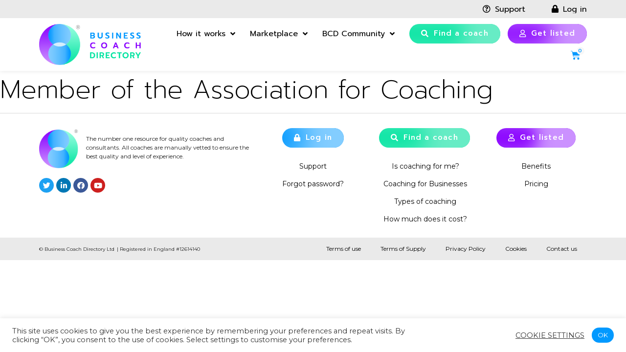

--- FILE ---
content_type: text/html; charset=UTF-8
request_url: https://businesscoachdirectory.com/accreditations/member-of-the-association-for-coaching/
body_size: 22325
content:
<!doctype html>
<html lang="en-US">
<head>
	<!-- Google Tag Manager -->
	<script>(function(w,d,s,l,i){w[l]=w[l]||[];w[l].push({'gtm.start':new Date().getTime(),event:'gtm.js'});var f=d.getElementsByTagName(s)[0],j=d.createElement(s),dl=l!='dataLayer'?'&l='+l:'';j.async=true;j.src='https://www.googletagmanager.com/gtm.js?id='+i+dl;f.parentNode.insertBefore(j,f);})(window,document,'script','dataLayer','GTM-NTFNFZH');</script>
	<!-- End Google Tag Manager -->
	<meta charset="UTF-8">
		<meta name="viewport" content="width=device-width, initial-scale=1">
	<link rel="profile" href="http://gmpg.org/xfn/11">
	<link rel="apple-touch-icon" sizes="57x57" href="/apple-icon-57x57.png">
	<link rel="apple-touch-icon" sizes="60x60" href="/apple-icon-60x60.png">
	<link rel="apple-touch-icon" sizes="72x72" href="/apple-icon-72x72.png">
	<link rel="apple-touch-icon" sizes="76x76" href="/apple-icon-76x76.png">
	<link rel="apple-touch-icon" sizes="114x114" href="/apple-icon-114x114.png">
	<link rel="apple-touch-icon" sizes="120x120" href="/apple-icon-120x120.png">
	<link rel="apple-touch-icon" sizes="144x144" href="/apple-icon-144x144.png">
	<link rel="apple-touch-icon" sizes="152x152" href="/apple-icon-152x152.png">
	<link rel="apple-touch-icon" sizes="180x180" href="/apple-icon-180x180.png">
	<link rel="icon" type="image/png" sizes="192x192" href="/android-icon-192x192.png">
	<link rel="icon" type="image/png" sizes="32x32" href="/favicon-32x32.png">
	<link rel="icon" type="image/png" sizes="96x96" href="/favicon-96x96.png">
	<link rel="icon" type="image/png" sizes="16x16" href="/favicon-16x16.png">
	<link rel="manifest" href="/manifest.json">
	<meta name="msapplication-TileColor" content="#ffffff">
	<meta name="msapplication-TileImage" content="/ms-icon-144x144.png">
	<meta name="theme-color" content="#ffffff">
	            <script type="text/javascript" id="wpuf-language-script">var error_str_obj={'required':'is required','mismatch':'does not match','validation':'is not valid'}</script>
            
	<!-- This site is optimized with the Yoast SEO plugin v14.6.1 - https://yoast.com/wordpress/plugins/seo/ -->
	<title>Member of the Association for Coaching | Business Coach Directory</title>
	<meta name="robots" content="index, follow"/>
	<meta name="googlebot" content="index, follow, max-snippet:-1, max-image-preview:large, max-video-preview:-1"/>
	<meta name="bingbot" content="index, follow, max-snippet:-1, max-image-preview:large, max-video-preview:-1"/>
	<link rel="canonical" href="https://businesscoachdirectory.com/accreditations/member-of-the-association-for-coaching/"/>
	<meta property="og:locale" content="en_US"/>
	<meta property="og:type" content="article"/>
	<meta property="og:title" content="Member of the Association for Coaching | Business Coach Directory"/>
	<meta property="og:url" content="https://businesscoachdirectory.com/accreditations/member-of-the-association-for-coaching/"/>
	<meta property="og:site_name" content="Business Coach Directory"/>
	<meta name="twitter:card" content="summary_large_image"/>
	<script type="application/ld+json" class="yoast-schema-graph">{"@context":"https://schema.org","@graph":[{"@type":"Organization","@id":"https://businesscoachdirectory.com/#organization","name":"Business Coach Directory","url":"https://businesscoachdirectory.com/","sameAs":[],"logo":{"@type":"ImageObject","@id":"https://businesscoachdirectory.com/#logo","inLanguage":"en-US","url":"https://cdn.businesscoachdirectory.com/wp-content/uploads/2020/07/31135151/business-coach-directory-device-v.png","width":104,"height":104,"caption":"Business Coach Directory"},"image":{"@id":"https://businesscoachdirectory.com/#logo"}},{"@type":"WebSite","@id":"https://businesscoachdirectory.com/#website","url":"https://businesscoachdirectory.com/","name":"Business Coach Directory","description":"More than a directory - We Connect, Educate, and Empower","publisher":{"@id":"https://businesscoachdirectory.com/#organization"},"potentialAction":[{"@type":"SearchAction","target":"https://businesscoachdirectory.com/?s={search_term_string}","query-input":"required name=search_term_string"}],"inLanguage":"en-US"},{"@type":"WebPage","@id":"https://businesscoachdirectory.com/accreditations/member-of-the-association-for-coaching/#webpage","url":"https://businesscoachdirectory.com/accreditations/member-of-the-association-for-coaching/","name":"Member of the Association for Coaching | Business Coach Directory","isPartOf":{"@id":"https://businesscoachdirectory.com/#website"},"datePublished":"2023-01-23T19:23:06+00:00","dateModified":"2023-01-23T19:23:06+00:00","breadcrumb":{"@id":"https://businesscoachdirectory.com/accreditations/member-of-the-association-for-coaching/#breadcrumb"},"inLanguage":"en-US","potentialAction":[{"@type":"ReadAction","target":["https://businesscoachdirectory.com/accreditations/member-of-the-association-for-coaching/"]}]},{"@type":"BreadcrumbList","@id":"https://businesscoachdirectory.com/accreditations/member-of-the-association-for-coaching/#breadcrumb","itemListElement":[{"@type":"ListItem","position":1,"item":{"@type":"WebPage","@id":"https://businesscoachdirectory.com/","url":"https://businesscoachdirectory.com/","name":"Home"}},{"@type":"ListItem","position":2,"item":{"@type":"WebPage","@id":"https://businesscoachdirectory.com/accreditations/","url":"https://businesscoachdirectory.com/accreditations/","name":"Accreditations"}},{"@type":"ListItem","position":3,"item":{"@type":"WebPage","@id":"https://businesscoachdirectory.com/accreditations/member-of-the-association-for-coaching/","url":"https://businesscoachdirectory.com/accreditations/member-of-the-association-for-coaching/","name":"Member of the Association for Coaching"}}]}]}</script>
	<!-- / Yoast SEO plugin. -->


<link rel='dns-prefetch' href='//s.w.org'/>
<link rel="alternate" type="application/rss+xml" title="Business Coach Directory &raquo; Feed" href="https://businesscoachdirectory.com/feed/"/>
<link rel="alternate" type="application/rss+xml" title="Business Coach Directory &raquo; Comments Feed" href="https://businesscoachdirectory.com/comments/feed/"/>
		<script type="text/javascript">window._wpemojiSettings={"baseUrl":"https:\/\/s.w.org\/images\/core\/emoji\/12.0.0-1\/72x72\/","ext":".png","svgUrl":"https:\/\/s.w.org\/images\/core\/emoji\/12.0.0-1\/svg\/","svgExt":".svg","source":{"concatemoji":"https:\/\/businesscoachdirectory.com\/wp-includes\/js\/wp-emoji-release.min.js?ver=5.4.4"}};!function(e,a,t){var r,n,o,i,p=a.createElement("canvas"),s=p.getContext&&p.getContext("2d");function c(e,t){var a=String.fromCharCode;s.clearRect(0,0,p.width,p.height),s.fillText(a.apply(this,e),0,0);var r=p.toDataURL();return s.clearRect(0,0,p.width,p.height),s.fillText(a.apply(this,t),0,0),r===p.toDataURL()}function l(e){if(!s||!s.fillText)return!1;switch(s.textBaseline="top",s.font="600 32px Arial",e){case"flag":return!c([127987,65039,8205,9895,65039],[127987,65039,8203,9895,65039])&&(!c([55356,56826,55356,56819],[55356,56826,8203,55356,56819])&&!c([55356,57332,56128,56423,56128,56418,56128,56421,56128,56430,56128,56423,56128,56447],[55356,57332,8203,56128,56423,8203,56128,56418,8203,56128,56421,8203,56128,56430,8203,56128,56423,8203,56128,56447]));case"emoji":return!c([55357,56424,55356,57342,8205,55358,56605,8205,55357,56424,55356,57340],[55357,56424,55356,57342,8203,55358,56605,8203,55357,56424,55356,57340])}return!1}function d(e){var t=a.createElement("script");t.src=e,t.defer=t.type="text/javascript",a.getElementsByTagName("head")[0].appendChild(t)}for(i=Array("flag","emoji"),t.supports={everything:!0,everythingExceptFlag:!0},o=0;o<i.length;o++)t.supports[i[o]]=l(i[o]),t.supports.everything=t.supports.everything&&t.supports[i[o]],"flag"!==i[o]&&(t.supports.everythingExceptFlag=t.supports.everythingExceptFlag&&t.supports[i[o]]);t.supports.everythingExceptFlag=t.supports.everythingExceptFlag&&!t.supports.flag,t.DOMReady=!1,t.readyCallback=function(){t.DOMReady=!0},t.supports.everything||(n=function(){t.readyCallback()},a.addEventListener?(a.addEventListener("DOMContentLoaded",n,!1),e.addEventListener("load",n,!1)):(e.attachEvent("onload",n),a.attachEvent("onreadystatechange",function(){"complete"===a.readyState&&t.readyCallback()})),(r=t.source||{}).concatemoji?d(r.concatemoji):r.wpemoji&&r.twemoji&&(d(r.twemoji),d(r.wpemoji)))}(window,document,window._wpemojiSettings);</script>
		<style type="text/css">img.wp-smiley,img.emoji{display:inline!important;border:none!important;box-shadow:none!important;height:1em!important;width:1em!important;margin:0 .07em!important;vertical-align:-.1em!important;background:none!important;padding:0!important}</style>
	<link rel='stylesheet' id='wp-block-library-css' href='https://businesscoachdirectory.com/wp-includes/css/dist/block-library/style.min.css?ver=5.4.4' type='text/css' media='all'/>
<link rel='stylesheet' id='wc-block-vendors-style-css' href='https://businesscoachdirectory.com/wp-content/plugins/woocommerce/packages/woocommerce-blocks/build/vendors-style.css?ver=4.4.3' type='text/css' media='all'/>
<link rel='stylesheet' id='wc-block-style-css' href='https://businesscoachdirectory.com/wp-content/plugins/woocommerce/packages/woocommerce-blocks/build/style.css?ver=4.4.3' type='text/css' media='all'/>
<link rel='stylesheet' id='jet-engine-frontend-css' href='https://businesscoachdirectory.com/wp-content/plugins/jet-engine/assets/css/frontend.css?ver=2.8.3' type='text/css' media='all'/>
<link rel='stylesheet' id='cookie-law-info-css' href='https://businesscoachdirectory.com/wp-content/plugins/cookie-law-info/public/css/cookie-law-info-public.css?ver=1.8.9' type='text/css' media='all'/>
<link rel='stylesheet' id='cookie-law-info-gdpr-css' href='https://businesscoachdirectory.com/wp-content/plugins/cookie-law-info/public/css/cookie-law-info-gdpr.css?ver=1.8.9' type='text/css' media='all'/>
<link rel='stylesheet' id='woocommerce-layout-css' href='https://businesscoachdirectory.com/wp-content/plugins/woocommerce/assets/css/woocommerce-layout.css?ver=5.1.0' type='text/css' media='all'/>
<link rel='stylesheet' id='woocommerce-smallscreen-css' href='https://businesscoachdirectory.com/wp-content/plugins/woocommerce/assets/css/woocommerce-smallscreen.css?ver=5.1.0' type='text/css' media='only screen and (max-width: 768px)'/>
<link rel='stylesheet' id='woocommerce-general-css' href='https://businesscoachdirectory.com/wp-content/plugins/woocommerce/assets/css/woocommerce.css?ver=5.1.0' type='text/css' media='all'/>
<style id='woocommerce-inline-inline-css' type='text/css'>.woocommerce form .form-row .required{visibility:visible}</style>
<link rel='stylesheet' id='wpuf-rating-star-css-css' href='https://businesscoachdirectory.com/wp-content/plugins/wp-user-frontend-pro/assets/css/css-stars.css?ver=5.4.4' type='text/css' media='all'/>
<link rel='stylesheet' id='wpuf-math-captcha-css-css' href='https://businesscoachdirectory.com/wp-content/plugins/wp-user-frontend-pro/assets/css/frontend/fields/math-captcha.css?ver=5.4.4' type='text/css' media='all'/>
<link rel='stylesheet' id='hello-elementor-css' href='https://businesscoachdirectory.com/wp-content/themes/hello-elementor/style.min.css?ver=2.2.0' type='text/css' media='all'/>
<link rel='stylesheet' id='hello-elementor-theme-style-css' href='https://businesscoachdirectory.com/wp-content/themes/hello-elementor/theme.min.css?ver=2.2.0' type='text/css' media='all'/>
<link rel='stylesheet' id='font-awesome-all-css' href='https://businesscoachdirectory.com/wp-content/plugins/jet-menu/assets/public/lib/font-awesome/css/all.min.css?ver=5.12.0' type='text/css' media='all'/>
<link rel='stylesheet' id='font-awesome-v4-shims-css' href='https://businesscoachdirectory.com/wp-content/plugins/jet-menu/assets/public/lib/font-awesome/css/v4-shims.min.css?ver=5.12.0' type='text/css' media='all'/>
<link rel='stylesheet' id='jet-menu-public-css' href='https://businesscoachdirectory.com/wp-content/plugins/jet-menu/assets/public/css/public.css?ver=2.0.5' type='text/css' media='all'/>
<link rel='stylesheet' id='jet-elements-css' href='https://businesscoachdirectory.com/wp-content/plugins/jet-elements/assets/css/jet-elements.css?ver=2.3.3' type='text/css' media='all'/>
<link rel='stylesheet' id='jet-elements-skin-css' href='https://businesscoachdirectory.com/wp-content/plugins/jet-elements/assets/css/jet-elements-skin.css?ver=2.3.3' type='text/css' media='all'/>
<link rel='stylesheet' id='elementor-icons-css' href='https://businesscoachdirectory.com/wp-content/plugins/elementor/assets/lib/eicons/css/elementor-icons.min.css?ver=5.7.0' type='text/css' media='all'/>
<link rel='stylesheet' id='elementor-animations-css' href='https://businesscoachdirectory.com/wp-content/plugins/elementor/assets/lib/animations/animations.min.css?ver=2.9.14' type='text/css' media='all'/>
<link rel='stylesheet' id='elementor-frontend-css' href='https://businesscoachdirectory.com/wp-content/plugins/elementor/assets/css/frontend.min.css?ver=2.9.14' type='text/css' media='all'/>
<link rel='stylesheet' id='elementor-pro-css' href='https://businesscoachdirectory.com/wp-content/plugins/elementor-pro/assets/css/frontend.min.css?ver=2.10.3' type='text/css' media='all'/>
<link rel='stylesheet' id='jet-tabs-frontend-css' href='https://businesscoachdirectory.com/wp-content/plugins/jet-tabs/assets/css/jet-tabs-frontend.css?ver=2.1.7' type='text/css' media='all'/>
<link rel='stylesheet' id='jet-tricks-frontend-css' href='https://businesscoachdirectory.com/wp-content/plugins/jet-tricks/assets/css/jet-tricks-frontend.css?ver=1.2.11' type='text/css' media='all'/>
<link rel='stylesheet' id='elementor-post-10-css' href='https://businesscoachdirectory.com/wp-content/uploads/elementor/css/post-10.css?ver=1596609832' type='text/css' media='all'/>
<link rel='stylesheet' id='elementor-post-39-css' href='https://businesscoachdirectory.com/wp-content/uploads/elementor/css/post-39.css?ver=1625663196' type='text/css' media='all'/>
<link rel='stylesheet' id='elementor-post-141-css' href='https://businesscoachdirectory.com/wp-content/uploads/elementor/css/post-141.css?ver=1753948147' type='text/css' media='all'/>
<link rel='stylesheet' id='child-style-css' href='https://businesscoachdirectory.com/wp-content/themes/hello-elementor-child/style.css?ver=5.4.4' type='text/css' media='all'/>
<link rel='stylesheet' id='awcfe-frontend-css' href='https://businesscoachdirectory.com/wp-content/plugins/checkout-field-editor-and-manager-for-woocommerce/assets/css/frontend.css?ver=2.1.11' type='text/css' media='all'/>
<link rel='stylesheet' id='wpuf-css-css' href='https://businesscoachdirectory.com/wp-content/plugins/wp-user-frontend/assets/css/frontend-forms.css?ver=5.4.4' type='text/css' media='all'/>
<link rel='stylesheet' id='jquery-ui-css' href='https://businesscoachdirectory.com/wp-content/plugins/wp-user-frontend/assets/css/jquery-ui-1.9.1.custom.css?ver=5.4.4' type='text/css' media='all'/>
<link rel='stylesheet' id='wpuf-sweetalert2-css' href='https://businesscoachdirectory.com/wp-content/plugins/wp-user-frontend/assets/vendor/sweetalert2/dist/sweetalert2.css?ver=3.5.8' type='text/css' media='all'/>
<link rel='stylesheet' id='google-fonts-1-css' href='https://fonts.googleapis.com/css?family=Montserrat%3A100%2C100italic%2C200%2C200italic%2C300%2C300italic%2C400%2C400italic%2C500%2C500italic%2C600%2C600italic%2C700%2C700italic%2C800%2C800italic%2C900%2C900italic%7CPrompt%3A100%2C100italic%2C200%2C200italic%2C300%2C300italic%2C400%2C400italic%2C500%2C500italic%2C600%2C600italic%2C700%2C700italic%2C800%2C800italic%2C900%2C900italic&#038;ver=5.4.4' type='text/css' media='all'/>
<link rel='stylesheet' id='elementor-icons-shared-0-css' href='https://businesscoachdirectory.com/wp-content/plugins/elementor/assets/lib/font-awesome/css/fontawesome.min.css?ver=5.12.0' type='text/css' media='all'/>
<link rel='stylesheet' id='elementor-icons-fa-regular-css' href='https://businesscoachdirectory.com/wp-content/plugins/elementor/assets/lib/font-awesome/css/regular.min.css?ver=5.12.0' type='text/css' media='all'/>
<link rel='stylesheet' id='elementor-icons-fa-solid-css' href='https://businesscoachdirectory.com/wp-content/plugins/elementor/assets/lib/font-awesome/css/solid.min.css?ver=5.12.0' type='text/css' media='all'/>
<link rel='stylesheet' id='elementor-icons-fa-brands-css' href='https://businesscoachdirectory.com/wp-content/plugins/elementor/assets/lib/font-awesome/css/brands.min.css?ver=5.12.0' type='text/css' media='all'/>
<script type='text/javascript' src='https://businesscoachdirectory.com/wp-includes/js/jquery/jquery.js?ver=1.12.4-wp'></script>
<script type='text/javascript' src='https://businesscoachdirectory.com/wp-includes/js/jquery/jquery-migrate.min.js?ver=1.4.1'></script>
<script type='text/javascript'>//<![CDATA[
var Cli_Data={"nn_cookie_ids":[],"cookielist":[],"ccpaEnabled":"","ccpaRegionBased":"","ccpaBarEnabled":"","ccpaType":"gdpr","js_blocking":"1","custom_integration":""};var cli_cookiebar_settings={"animate_speed_hide":"500","animate_speed_show":"500","background":"#FFF","border":"#b1a6a6c2","border_on":"","button_1_button_colour":"#0299ff","button_1_button_hover":"#027acc","button_1_link_colour":"#fff","button_1_as_button":"1","button_1_new_win":"","button_2_button_colour":"#333","button_2_button_hover":"#292929","button_2_link_colour":"#444","button_2_as_button":"","button_2_hidebar":"","button_3_button_colour":"#3566bb","button_3_button_hover":"#2a5296","button_3_link_colour":"#fff","button_3_as_button":"1","button_3_new_win":"","button_4_button_colour":"#000","button_4_button_hover":"#000000","button_4_link_colour":"#333333","button_4_as_button":"","font_family":"inherit","header_fix":"","notify_animate_hide":"1","notify_animate_show":"","notify_div_id":"#cookie-law-info-bar","notify_position_horizontal":"right","notify_position_vertical":"bottom","scroll_close":"","scroll_close_reload":"","accept_close_reload":"","reject_close_reload":"","showagain_tab":"","showagain_background":"#fff","showagain_border":"#000","showagain_div_id":"#cookie-law-info-again","showagain_x_position":"100px","text":"#333333","show_once_yn":"","show_once":"10000","logging_on":"","as_popup":"","popup_overlay":"1","bar_heading_text":"","cookie_bar_as":"banner","popup_showagain_position":"bottom-right","widget_position":"left"};var log_object={"ajax_url":"https:\/\/businesscoachdirectory.com\/wp-admin\/admin-ajax.php"};
//]]></script>
<script type='text/javascript' src='https://businesscoachdirectory.com/wp-content/plugins/cookie-law-info/public/js/cookie-law-info-public.js?ver=1.8.9'></script>
<script type='text/javascript' src='https://businesscoachdirectory.com/wp-content/plugins/wp-user-frontend-pro/assets/js/jquery.barrating.min.js?ver=5.4.4'></script>
<script type='text/javascript'>//<![CDATA[
var ajax_object={"ajaxurl":"https:\/\/businesscoachdirectory.com\/wp-admin\/admin-ajax.php","fill_notice":"Some Required Fields are not filled!"};
//]]></script>
<script type='text/javascript' src='https://businesscoachdirectory.com/wp-content/plugins/wp-user-frontend/assets/js/billing-address.js?ver=5.4.4'></script>
<script type='text/javascript' src='https://businesscoachdirectory.com/wp-includes/js/jquery/ui/core.min.js?ver=1.11.4'></script>
<script type='text/javascript' src='https://businesscoachdirectory.com/wp-includes/js/jquery/ui/datepicker.min.js?ver=1.11.4'></script>
<script type='text/javascript' src='https://businesscoachdirectory.com/wp-includes/js/jquery/ui/widget.min.js?ver=1.11.4'></script>
<script type='text/javascript' src='https://businesscoachdirectory.com/wp-includes/js/jquery/ui/mouse.min.js?ver=1.11.4'></script>
<script type='text/javascript' src='https://businesscoachdirectory.com/wp-includes/js/plupload/moxie.min.js?ver=1.3.5'></script>
<script type='text/javascript' src='https://businesscoachdirectory.com/wp-includes/js/plupload/plupload.min.js?ver=2.1.9'></script>
<script type='text/javascript'>//<![CDATA[
var pluploadL10n={"queue_limit_exceeded":"You have attempted to queue too many files.","file_exceeds_size_limit":"%s exceeds the maximum upload size for this site.","zero_byte_file":"This file is empty. Please try another.","invalid_filetype":"Sorry, this file type is not permitted for security reasons.","not_an_image":"This file is not an image. Please try another.","image_memory_exceeded":"Memory exceeded. Please try another smaller file.","image_dimensions_exceeded":"This is larger than the maximum size. Please try another.","default_error":"An error occurred in the upload. Please try again later.","missing_upload_url":"There was a configuration error. Please contact the server administrator.","upload_limit_exceeded":"You may only upload 1 file.","http_error":"Unexpected response from the server. The file may have been uploaded successfully. Check in the Media Library or reload the page.","http_error_image":"Post-processing of the image failed likely because the server is busy or does not have enough resources. Uploading a smaller image may help. Suggested maximum size is 2500 pixels.","upload_failed":"Upload failed.","big_upload_failed":"Please try uploading this file with the %1$sbrowser uploader%2$s.","big_upload_queued":"%s exceeds the maximum upload size for the multi-file uploader when used in your browser.","io_error":"IO error.","security_error":"Security error.","file_cancelled":"File canceled.","upload_stopped":"Upload stopped.","dismiss":"Dismiss","crunching":"Crunching\u2026","deleted":"moved to the Trash.","error_uploading":"\u201c%s\u201d has failed to upload."};
//]]></script>
<script type='text/javascript' src='https://businesscoachdirectory.com/wp-includes/js/plupload/handlers.min.js?ver=5.4.4'></script>
<script type='text/javascript' src='https://businesscoachdirectory.com/wp-content/plugins/wp-user-frontend/assets/js/jquery-ui-timepicker-addon.js?ver=5.4.4'></script>
<script type='text/javascript' src='https://businesscoachdirectory.com/wp-includes/js/jquery/ui/sortable.min.js?ver=1.11.4'></script>
<script type='text/javascript'>//<![CDATA[
var wpuf_frontend_upload={"confirmMsg":"Are you sure?","delete_it":"Yes, delete it","cancel_it":"No, cancel it","nonce":"a010b5d8aa","ajaxurl":"https:\/\/businesscoachdirectory.com\/wp-admin\/admin-ajax.php","max_filesize":"40M","plupload":{"url":"https:\/\/businesscoachdirectory.com\/wp-admin\/admin-ajax.php?nonce=464f1546a2","flash_swf_url":"https:\/\/businesscoachdirectory.com\/wp-includes\/js\/plupload\/plupload.flash.swf","filters":[{"title":"Allowed Files","extensions":"*"}],"multipart":true,"urlstream_upload":true,"warning":"Maximum number of files reached!","size_error":"The file you have uploaded exceeds the file size limit. Please try again.","type_error":"You have uploaded an incorrect file type. Please try again."}};
//]]></script>
<script type='text/javascript' src='https://businesscoachdirectory.com/wp-content/plugins/wp-user-frontend/assets/js/upload.js?ver=5.4.4'></script>
<script type='text/javascript'>//<![CDATA[
var wpuf_frontend={"ajaxurl":"https:\/\/businesscoachdirectory.com\/wp-admin\/admin-ajax.php","error_message":"Please fix the errors to proceed","nonce":"a010b5d8aa","word_limit":"Word limit reached","cancelSubMsg":"Are you sure you want to cancel your current subscription ?","delete_it":"Yes","cancel_it":"No","coupon_error":"Please enter a coupon code!"};
//]]></script>
<script type='text/javascript' src='https://businesscoachdirectory.com/wp-content/plugins/wp-user-frontend/assets/js/frontend-form.min.js?ver=5.4.4'></script>
<script type='text/javascript' src='https://businesscoachdirectory.com/wp-content/plugins/wp-user-frontend/assets/vendor/sweetalert2/dist/sweetalert2.js?ver=3.5.8'></script>
<link rel='https://api.w.org/' href='https://businesscoachdirectory.com/wp-json/'/>
<link rel="EditURI" type="application/rsd+xml" title="RSD" href="https://businesscoachdirectory.com/xmlrpc.php?rsd"/>
<link rel="wlwmanifest" type="application/wlwmanifest+xml" href="https://businesscoachdirectory.com/wp-includes/wlwmanifest.xml"/> 
<meta name="generator" content="WordPress 5.4.4"/>
<meta name="generator" content="WooCommerce 5.1.0"/>
<link rel='shortlink' href='https://businesscoachdirectory.com/?p=4347'/>
<link rel="alternate" type="application/json+oembed" href="https://businesscoachdirectory.com/wp-json/oembed/1.0/embed?url=https%3A%2F%2Fbusinesscoachdirectory.com%2Faccreditations%2Fmember-of-the-association-for-coaching%2F"/>
<link rel="alternate" type="text/xml+oembed" href="https://businesscoachdirectory.com/wp-json/oembed/1.0/embed?url=https%3A%2F%2Fbusinesscoachdirectory.com%2Faccreditations%2Fmember-of-the-association-for-coaching%2F&#038;format=xml"/>

        <style>ul.wpuf_packs li{background-color:#eee!important}ul.wpuf_packs .wpuf-sub-button a,ul.wpuf_packs .wpuf-sub-button a{background-color:#0299ff!important;color:#eee!important}ul.wpuf_packs h3,ul.wpuf_packs h3{background-color:#52b5d5!important;border-bottom:1px solid #52b5d5!important;color:#eee!important}ul.wpuf_packs .wpuf-pricing-wrap .wpuf-sub-amount,ul.wpuf_packs .wpuf-pricing-wrap .wpuf-sub-amount{background-color:#4fbbda!important;border-bottom:1px solid #4fbbda!important;color:#eee!important}ul.wpuf_packs .wpuf-sub-body{background-color:#eee!important}.wpuf-success{background-color:  !important;border:1px solid!important}.wpuf-error{background-color:  !important;border:1px solid!important}.wpuf-message{background:  !important;border:1px solid!important}.wpuf-info{background-color:  !important;border:1px solid!important}</style>

                <style></style>
        	<noscript><style>.woocommerce-product-gallery{opacity:1!important}</style></noscript>
				<script type="text/javascript">!function(f,b,e,v,n,t,s){if(f.fbq)return;n=f.fbq=function(){n.callMethod?n.callMethod.apply(n,arguments):n.queue.push(arguments)};if(!f._fbq)f._fbq=n;n.push=n;n.loaded=!0;n.version='2.0';n.queue=[];t=b.createElement(e);t.async=!0;t.src=v;s=b.getElementsByTagName(e)[0];s.parentNode.insertBefore(t,s)}(window,document,'script','https://connect.facebook.net/en_US/fbevents.js');</script>
			<!-- WooCommerce Facebook Integration Begin -->
			<script type="text/javascript">fbq('init','923609388340698',{},{"agent":"woocommerce-5.1.0-2.6.8"});fbq('track','PageView',{"source":"woocommerce","version":"5.1.0","pluginVersion":"2.6.8"});document.addEventListener('DOMContentLoaded',function(){jQuery&&jQuery(function($){$(document.body).append('<div class=\"wc-facebook-pixel-event-placeholder\"></div>');});},false);</script>
			<!-- WooCommerce Facebook Integration End -->
			<link rel="icon" href="https://cdn.businesscoachdirectory.com/wp-content/uploads/2020/07/31135153/business-coach-directory-device-v%403x-300x300.png" sizes="32x32"/>
<link rel="icon" href="https://cdn.businesscoachdirectory.com/wp-content/uploads/2020/07/31135153/business-coach-directory-device-v%403x-300x300.png" sizes="192x192"/>
<link rel="apple-touch-icon" href="https://cdn.businesscoachdirectory.com/wp-content/uploads/2020/07/31135153/business-coach-directory-device-v%403x-300x300.png"/>
<meta name="msapplication-TileImage" content="https://cdn.businesscoachdirectory.com/wp-content/uploads/2020/07/31135153/business-coach-directory-device-v%403x-300x300.png"/>
<style>.pswp.pafe-lightbox-modal{display:none}</style>		<style type="text/css" id="wp-custom-css">.wpuf-payment-page-wrap{max-width:1140px;display:-webkit-box;display:-ms-flexbox;display:flex;margin-right:auto;margin-left:auto;position:relative}.wpuf-payment-gateway-wrap{margin-left:20px!important;margin-right:20px!important}.wpuf-instruction{background:#fff!important}.StripeElement{background:#fafafa!important;padding:10px!important;border:solid #aaa 1px!important;border-radius:5px!important}.wpuf-pack-info h3 a{background:#fff!important;color:#0299ff!important}.wpuf-user-loggedin .wpuf-user-avatar{display:none}.bcd-subscriber-info p i{display:none}.jet-check-list--columns-2 .jet-check-list__item{overflow:initial}.bcd-subscriber-info input{display:none}.cli_manage_current_consent{background-color:#0299ff}.ui-slider-horizontal .ui-slider-handle{background:#000;top:3px;margin-left:0}.woocommerce a.button.alt{background-color:#0299ff;border-radius:99px}@media (min-width:1024px){body:not(.elementor-editor-active) .elementor-menu-anchor:before {content:"";display:block;height:100px;margin:-100px 0 0;visibility:hidden;pointer-events:none}}</style>
		</head>
<body class="accreditations-template-default single single-accreditations postid-4347 theme-hello-elementor woocommerce-no-js jet-desktop-menu-active elementor-default elementor-kit-10 elementor-page-175 elementor-page-832 elementor-page-259 elementor-page-2811 elementor-page-2114 elementor-page-161 elementor-page-2689">
	<!-- Google Tag Manager (noscript) -->
	<noscript><iframe src="https://www.googletagmanager.com/ns.html?id=GTM-NTFNFZH" height="0" width="0" style="display:none;visibility:hidden"></iframe></noscript>
	<!-- End Google Tag Manager (noscript) -->
		<div data-elementor-type="header" data-elementor-id="39" class="elementor elementor-39 elementor-location-header" data-elementor-settings="[]">
		<div class="elementor-inner">
			<div class="elementor-section-wrap">
						<section class="elementor-element elementor-element-b283fe5 jedv-enabled--yes elementor-section-content-middle elementor-section-boxed elementor-section-height-default elementor-section-height-default elementor-section elementor-top-section" data-id="b283fe5" data-element_type="section" data-settings="{&quot;background_background&quot;:&quot;classic&quot;}">
						<div class="elementor-container elementor-column-gap-default">
				<div class="elementor-row">
				<div class="elementor-element elementor-element-eb0293b elementor-column elementor-col-100 elementor-top-column" data-id="eb0293b" data-element_type="column">
			<div class="elementor-column-wrap  elementor-element-populated">
					<div class="elementor-widget-wrap">
				<div class="elementor-element elementor-element-4c52bbf elementor-icon-list--layout-inline elementor-align-right elementor-widget__width-auto elementor-widget elementor-widget-icon-list" data-id="4c52bbf" data-element_type="widget" data-widget_type="icon-list.default">
				<div class="elementor-widget-container">
					<ul class="elementor-icon-list-items elementor-inline-items">
							<li class="elementor-icon-list-item">
					<a href="https://businesscoachdirectory.com/support/">						<span class="elementor-icon-list-icon">
							<i aria-hidden="true" class="far fa-question-circle"></i>						</span>
										<span class="elementor-icon-list-text">Support</span>
											</a>
									</li>
								<li class="elementor-icon-list-item">
					<a href="https://businesscoachdirectory.com/login/">						<span class="elementor-icon-list-icon">
							<i aria-hidden="true" class="fas fa-lock"></i>						</span>
										<span class="elementor-icon-list-text">Log in</span>
											</a>
									</li>
						</ul>
				</div>
				</div>
				<div class="elementor-element elementor-element-8ab28bd toggle-icon--cart-solid elementor-widget__width-auto elementor-hidden-desktop elementor-menu-cart--items-indicator-bubble elementor-menu-cart--show-divider-yes elementor-menu-cart--show-remove-button-yes elementor-menu-cart--buttons-inline elementor-widget elementor-widget-woocommerce-menu-cart" data-id="8ab28bd" data-element_type="widget" data-widget_type="woocommerce-menu-cart.default">
				<div class="elementor-widget-container">
					<div class="elementor-menu-cart__wrapper">
						<div class="elementor-menu-cart__container elementor-lightbox" aria-expanded="false">
				<div class="elementor-menu-cart__main" aria-expanded="false">
					<div class="elementor-menu-cart__close-button"></div>
					<div class="widget_shopping_cart_content"></div>
				</div>
			</div>
						<div class="elementor-menu-cart__toggle elementor-button-wrapper">
			<a id="elementor-menu-cart__toggle_button" href="#" class="elementor-button elementor-size-sm">
				<span class="elementor-button-text"><span class="woocommerce-Price-amount amount"><bdi><span class="woocommerce-Price-currencySymbol">&pound;</span>0.00</bdi></span></span>
				<span class="elementor-button-icon" data-counter="0">
					<i class="eicon" aria-hidden="true"></i>
					<span class="elementor-screen-only">Cart</span>
				</span>
			</a>
		</div>

								</div> <!-- close elementor-menu-cart__wrapper -->
				</div>
				</div>
						</div>
			</div>
		</div>
						</div>
			</div>
		</section>
				<section class="elementor-element elementor-element-5b1f1e8 elementor-section-content-middle jedv-enabled--yes elementor-hidden-tablet elementor-hidden-phone elementor-section-boxed elementor-section-height-default elementor-section-height-default elementor-section elementor-top-section" data-id="5b1f1e8" data-element_type="section" data-settings="{&quot;background_background&quot;:&quot;classic&quot;,&quot;sticky&quot;:&quot;top&quot;,&quot;sticky_on&quot;:[&quot;desktop&quot;],&quot;sticky_offset&quot;:0,&quot;sticky_effects_offset&quot;:0}">
						<div class="elementor-container elementor-column-gap-default">
				<div class="elementor-row">
				<div class="elementor-element elementor-element-412834c elementor-column elementor-col-50 elementor-top-column" data-id="412834c" data-element_type="column">
			<div class="elementor-column-wrap  elementor-element-populated">
					<div class="elementor-widget-wrap">
				<div class="elementor-element elementor-element-809f6ca elementor-widget elementor-widget-image" data-id="809f6ca" data-element_type="widget" data-widget_type="image.default">
				<div class="elementor-widget-container">
					<div class="elementor-image">
											<a href="https://businesscoachdirectory.com/">
							<img width="338" height="136" src="https://cdn.businesscoachdirectory.com/wp-content/uploads/2020/07/05095811/business-coach-directory-logo-v-r.png" class="attachment-full size-full" alt=""/>								</a>
											</div>
				</div>
				</div>
						</div>
			</div>
		</div>
				<div class="elementor-element elementor-element-9e29586 elementor-column elementor-col-50 elementor-top-column" data-id="9e29586" data-element_type="column">
			<div class="elementor-column-wrap  elementor-element-populated">
					<div class="elementor-widget-wrap">
				<div class="elementor-element elementor-element-e8491f9 elementor-widget__width-auto elementor-widget elementor-widget-jet-mega-menu" data-id="e8491f9" data-element_type="widget" data-widget_type="jet-mega-menu.default">
				<div class="elementor-widget-container">
			<div class="menu-desktop-visitor-container"><div class="jet-menu-container"><div class="jet-menu-inner"><ul class="jet-menu  jet-menu--animation-type-fade "><li id="jet-menu-item-120" class="jet-menu-item jet-menu-item-type-custom jet-menu-item-object-custom jet-no-roll-up jet-mega-menu-item jet-regular-item jet-menu-item-has-children jet-menu-item-120"><a href="https://businesscoachdirectory.com/how-it-works/" class="top-level-link"><div class="jet-menu-item-wrapper"><div class="jet-menu-title">How it works</div><i class="jet-dropdown-arrow fa fa-angle-down"></i></div></a><div class="jet-sub-mega-menu" data-template-id="128">		<div data-elementor-type="wp-post" data-elementor-id="128" class="elementor elementor-128" data-elementor-settings="[]">
			<div class="elementor-inner">
				<div class="elementor-section-wrap">
							<section class="elementor-element elementor-element-ebfd03c elementor-section-boxed elementor-section-height-default elementor-section-height-default elementor-section elementor-top-section" data-id="ebfd03c" data-element_type="section">
						<div class="elementor-container elementor-column-gap-default">
				<div class="elementor-row">
				<div class="elementor-element elementor-element-2ec915c elementor-column elementor-col-25 elementor-top-column" data-id="2ec915c" data-element_type="column">
			<div class="elementor-column-wrap  elementor-element-populated">
					<div class="elementor-widget-wrap">
				<div class="elementor-element elementor-element-bb76e7e elementor-widget elementor-widget-heading" data-id="bb76e7e" data-element_type="widget" data-widget_type="heading.default">
				<div class="elementor-widget-container">
			<h5 class="elementor-heading-title elementor-size-default"><a href="https://businesscoachdirectory.com/how-it-works/want-a-coach/">Want a coach?</a></h5>		</div>
				</div>
				<div class="elementor-element elementor-element-45ad537 elementor-widget elementor-widget-divider" data-id="45ad537" data-element_type="widget" data-widget_type="divider.default">
				<div class="elementor-widget-container">
					<div class="elementor-divider">
			<span class="elementor-divider-separator">
						</span>
		</div>
				</div>
				</div>
				<div class="elementor-element elementor-element-3074b5d elementor-nav-menu--dropdown-none elementor-nav-menu--indicator-classic elementor-widget elementor-widget-nav-menu" data-id="3074b5d" data-element_type="widget" data-settings="{&quot;layout&quot;:&quot;vertical&quot;}" data-widget_type="nav-menu.default">
				<div class="elementor-widget-container">
						<nav role="navigation" class="elementor-nav-menu--main elementor-nav-menu__container elementor-nav-menu--layout-vertical e--pointer-none"><ul id="menu-1-3074b5d" class="elementor-nav-menu sm-vertical"><li class="menu-item menu-item-type-post_type menu-item-object-page menu-item-428"><a href="https://businesscoachdirectory.com/how-it-works/want-a-coach/is-coaching-for-me/" class="elementor-item">Is coaching for me?</a></li>
<li class="menu-item menu-item-type-post_type menu-item-object-page menu-item-2037"><a href="https://businesscoachdirectory.com/how-it-works/want-a-coach/is-coaching-for-me/coaching-in-a-business-environment/" class="elementor-item">Coaching for Businesses</a></li>
<li class="menu-item menu-item-type-post_type menu-item-object-page menu-item-429"><a href="https://businesscoachdirectory.com/how-it-works/want-a-coach/types-of-coaching/" class="elementor-item">Types of coaching</a></li>
<li class="menu-item menu-item-type-post_type menu-item-object-page menu-item-1803"><a href="https://businesscoachdirectory.com/how-it-works/want-a-coach/coaching-styles/" class="elementor-item">Coaching Styles</a></li>
<li class="menu-item menu-item-type-post_type menu-item-object-page menu-item-430"><a href="https://businesscoachdirectory.com/how-it-works/want-a-coach/how-much-does-coaching-cost/" class="elementor-item">How much does coaching cost?</a></li>
<li class="menu-item menu-item-type-post_type menu-item-object-page menu-item-431"><a href="https://businesscoachdirectory.com/how-it-works/want-a-coach/finding-a-coach/" class="elementor-item">Finding a coach</a></li>
</ul></nav>
					<div class="elementor-menu-toggle" role="button" tabindex="0" aria-label="Menu Toggle" aria-expanded="false">
			<i class="eicon-menu-bar" aria-hidden="true"></i>
			<span class="elementor-screen-only">Menu</span>
		</div>
			<nav class="elementor-nav-menu--dropdown elementor-nav-menu__container" role="navigation" aria-hidden="true"><ul id="menu-2-3074b5d" class="elementor-nav-menu sm-vertical"><li class="menu-item menu-item-type-post_type menu-item-object-page menu-item-428"><a href="https://businesscoachdirectory.com/how-it-works/want-a-coach/is-coaching-for-me/" class="elementor-item">Is coaching for me?</a></li>
<li class="menu-item menu-item-type-post_type menu-item-object-page menu-item-2037"><a href="https://businesscoachdirectory.com/how-it-works/want-a-coach/is-coaching-for-me/coaching-in-a-business-environment/" class="elementor-item">Coaching for Businesses</a></li>
<li class="menu-item menu-item-type-post_type menu-item-object-page menu-item-429"><a href="https://businesscoachdirectory.com/how-it-works/want-a-coach/types-of-coaching/" class="elementor-item">Types of coaching</a></li>
<li class="menu-item menu-item-type-post_type menu-item-object-page menu-item-1803"><a href="https://businesscoachdirectory.com/how-it-works/want-a-coach/coaching-styles/" class="elementor-item">Coaching Styles</a></li>
<li class="menu-item menu-item-type-post_type menu-item-object-page menu-item-430"><a href="https://businesscoachdirectory.com/how-it-works/want-a-coach/how-much-does-coaching-cost/" class="elementor-item">How much does coaching cost?</a></li>
<li class="menu-item menu-item-type-post_type menu-item-object-page menu-item-431"><a href="https://businesscoachdirectory.com/how-it-works/want-a-coach/finding-a-coach/" class="elementor-item">Finding a coach</a></li>
</ul></nav>
				</div>
				</div>
						</div>
			</div>
		</div>
				<div class="elementor-element elementor-element-1cee014 elementor-column elementor-col-25 elementor-top-column" data-id="1cee014" data-element_type="column">
			<div class="elementor-column-wrap  elementor-element-populated">
					<div class="elementor-widget-wrap">
				<div class="elementor-element elementor-element-83f87e2 elementor-widget elementor-widget-heading" data-id="83f87e2" data-element_type="widget" data-widget_type="heading.default">
				<div class="elementor-widget-container">
			<h5 class="elementor-heading-title elementor-size-default"><a href="https://businesscoachdirectory.com/how-it-works/coaches/">Coaches</a></h5>		</div>
				</div>
				<div class="elementor-element elementor-element-4dc5bae elementor-widget elementor-widget-divider" data-id="4dc5bae" data-element_type="widget" data-widget_type="divider.default">
				<div class="elementor-widget-container">
					<div class="elementor-divider">
			<span class="elementor-divider-separator">
						</span>
		</div>
				</div>
				</div>
				<div class="elementor-element elementor-element-497581c elementor-nav-menu--dropdown-none elementor-nav-menu--indicator-classic elementor-widget elementor-widget-nav-menu" data-id="497581c" data-element_type="widget" data-settings="{&quot;layout&quot;:&quot;vertical&quot;}" data-widget_type="nav-menu.default">
				<div class="elementor-widget-container">
						<nav role="navigation" class="elementor-nav-menu--main elementor-nav-menu__container elementor-nav-menu--layout-vertical e--pointer-none"><ul id="menu-1-497581c" class="elementor-nav-menu sm-vertical"><li class="menu-item menu-item-type-post_type menu-item-object-page menu-item-432"><a href="https://businesscoachdirectory.com/how-it-works/coaches/get-listed/" class="elementor-item">Get listed</a></li>
<li class="menu-item menu-item-type-post_type menu-item-object-page menu-item-433"><a href="https://businesscoachdirectory.com/how-it-works/coaches/benefits/" class="elementor-item">Benefits</a></li>
<li class="menu-item menu-item-type-post_type menu-item-object-page menu-item-434"><a href="https://businesscoachdirectory.com/how-it-works/coaches/pricing/" class="elementor-item">Pricing</a></li>
</ul></nav>
					<div class="elementor-menu-toggle" role="button" tabindex="0" aria-label="Menu Toggle" aria-expanded="false">
			<i class="eicon-menu-bar" aria-hidden="true"></i>
			<span class="elementor-screen-only">Menu</span>
		</div>
			<nav class="elementor-nav-menu--dropdown elementor-nav-menu__container" role="navigation" aria-hidden="true"><ul id="menu-2-497581c" class="elementor-nav-menu sm-vertical"><li class="menu-item menu-item-type-post_type menu-item-object-page menu-item-432"><a href="https://businesscoachdirectory.com/how-it-works/coaches/get-listed/" class="elementor-item">Get listed</a></li>
<li class="menu-item menu-item-type-post_type menu-item-object-page menu-item-433"><a href="https://businesscoachdirectory.com/how-it-works/coaches/benefits/" class="elementor-item">Benefits</a></li>
<li class="menu-item menu-item-type-post_type menu-item-object-page menu-item-434"><a href="https://businesscoachdirectory.com/how-it-works/coaches/pricing/" class="elementor-item">Pricing</a></li>
</ul></nav>
				</div>
				</div>
						</div>
			</div>
		</div>
				<div class="elementor-element elementor-element-89b31eb elementor-column elementor-col-25 elementor-top-column" data-id="89b31eb" data-element_type="column">
			<div class="elementor-column-wrap  elementor-element-populated">
					<div class="elementor-widget-wrap">
				<div class="elementor-element elementor-element-b7fefb2 elementor-widget elementor-widget-heading" data-id="b7fefb2" data-element_type="widget" data-widget_type="heading.default">
				<div class="elementor-widget-container">
			<h5 class="elementor-heading-title elementor-size-default"><a href="https://businesscoachdirectory.com/how-it-works/about-us/">About us</a></h5>		</div>
				</div>
				<div class="elementor-element elementor-element-536a09e elementor-widget elementor-widget-divider" data-id="536a09e" data-element_type="widget" data-widget_type="divider.default">
				<div class="elementor-widget-container">
					<div class="elementor-divider">
			<span class="elementor-divider-separator">
						</span>
		</div>
				</div>
				</div>
				<div class="elementor-element elementor-element-34c035c elementor-widget elementor-widget-text-editor" data-id="34c035c" data-element_type="widget" data-widget_type="text-editor.default">
				<div class="elementor-widget-container">
					<div class="elementor-text-editor elementor-clearfix"><p>The number one resource for quality business coaches. All coaches are manually vetted to ensure the best quality and level of experience.</p></div>
				</div>
				</div>
				<div class="elementor-element elementor-element-5a72bed elementor-widget elementor-widget-button" data-id="5a72bed" data-element_type="widget" data-widget_type="button.default">
				<div class="elementor-widget-container">
					<div class="elementor-button-wrapper">
			<a href="https://businesscoachdirectory.com/how-it-works/about-us/" class="elementor-button-link elementor-button elementor-size-sm" role="button">
						<span class="elementor-button-content-wrapper">
						<span class="elementor-button-icon elementor-align-icon-right">
				<i aria-hidden="true" class="fas fa-chevron-right"></i>			</span>
						<span class="elementor-button-text">Our story</span>
		</span>
					</a>
		</div>
				</div>
				</div>
						</div>
			</div>
		</div>
				<div class="elementor-element elementor-element-5084bcb elementor-column elementor-col-25 elementor-top-column" data-id="5084bcb" data-element_type="column" data-settings="{&quot;background_background&quot;:&quot;gradient&quot;}">
			<div class="elementor-column-wrap  elementor-element-populated">
					<div class="elementor-widget-wrap">
				<div class="elementor-element elementor-element-d659a5b elementor-widget elementor-widget-heading" data-id="d659a5b" data-element_type="widget" data-widget_type="heading.default">
				<div class="elementor-widget-container">
			<h6 class="elementor-heading-title elementor-size-default">Want to see your name
in the directory?</h6>		</div>
				</div>
				<div class="elementor-element elementor-element-1fbbc14 elementor-align-center elementor-widget elementor-widget-button" data-id="1fbbc14" data-element_type="widget" data-widget_type="button.default">
				<div class="elementor-widget-container">
					<div class="elementor-button-wrapper">
			<a href="https://businesscoachdirectory.com/how-it-works/coaches/get-listed/" class="elementor-button-link elementor-button elementor-size-sm" role="button">
						<span class="elementor-button-content-wrapper">
						<span class="elementor-button-text">Get listed</span>
		</span>
					</a>
		</div>
				</div>
				</div>
						</div>
			</div>
		</div>
						</div>
			</div>
		</section>
						</div>
			</div>
		</div>
		</div></li>
<li id="jet-menu-item-3316" class="jet-menu-item jet-menu-item-type-post_type jet-menu-item-object-page jet-no-roll-up jet-mega-menu-item jet-regular-item jet-menu-item-has-children jet-menu-item-3316"><a href="https://businesscoachdirectory.com/marketplace/" class="top-level-link"><div class="jet-menu-item-wrapper"><div class="jet-menu-title">Marketplace</div><i class="jet-dropdown-arrow fa fa-angle-down"></i></div></a><div class="jet-sub-mega-menu" data-template-id="3317">		<div data-elementor-type="wp-post" data-elementor-id="3317" class="elementor elementor-3317" data-elementor-settings="[]">
			<div class="elementor-inner">
				<div class="elementor-section-wrap">
							<section class="elementor-element elementor-element-f426b01 elementor-section-content-middle elementor-section-boxed elementor-section-height-default elementor-section-height-default elementor-section elementor-top-section" data-id="f426b01" data-element_type="section">
						<div class="elementor-container elementor-column-gap-default">
				<div class="elementor-row">
				<div class="elementor-element elementor-element-b14dbcf elementor-column elementor-col-33 elementor-top-column" data-id="b14dbcf" data-element_type="column">
			<div class="elementor-column-wrap  elementor-element-populated">
					<div class="elementor-widget-wrap">
				<div class="elementor-element elementor-element-33037c5 elementor-widget elementor-widget-heading" data-id="33037c5" data-element_type="widget" data-widget_type="heading.default">
				<div class="elementor-widget-container">
			<h5 class="elementor-heading-title elementor-size-default"><a href="https://businesscoachdirectory.com/marketplace/">Marketplace</a></h5>		</div>
				</div>
				<div class="elementor-element elementor-element-fe23dc1 elementor-widget elementor-widget-text-editor" data-id="fe23dc1" data-element_type="widget" data-widget_type="text-editor.default">
				<div class="elementor-widget-container">
					<div class="elementor-text-editor elementor-clearfix"><p>A one-stop-shop for coaches to source everything they need to get started and grow their business.</p></div>
				</div>
				</div>
				<div class="elementor-element elementor-element-f7640ab elementor-widget elementor-widget-button" data-id="f7640ab" data-element_type="widget" data-widget_type="button.default">
				<div class="elementor-widget-container">
					<div class="elementor-button-wrapper">
			<a href="https://businesscoachdirectory.com/marketplace/" class="elementor-button-link elementor-button elementor-size-sm" role="button">
						<span class="elementor-button-content-wrapper">
						<span class="elementor-button-text">View the marketplace</span>
		</span>
					</a>
		</div>
				</div>
				</div>
						</div>
			</div>
		</div>
				<div class="elementor-element elementor-element-13af16b elementor-column elementor-col-33 elementor-top-column" data-id="13af16b" data-element_type="column" data-settings="{&quot;background_background&quot;:&quot;classic&quot;}">
			<div class="elementor-column-wrap  elementor-element-populated">
					<div class="elementor-widget-wrap">
				<section class="elementor-element elementor-element-caa5e19 elementor-section-content-middle elementor-section-boxed elementor-section-height-default elementor-section-height-default elementor-section elementor-inner-section" data-id="caa5e19" data-element_type="section">
						<div class="elementor-container elementor-column-gap-default">
				<div class="elementor-row">
				<div class="elementor-element elementor-element-050398d elementor-column elementor-col-100 elementor-inner-column" data-id="050398d" data-element_type="column">
			<div class="elementor-column-wrap  elementor-element-populated">
					<div class="elementor-widget-wrap">
				<div class="elementor-element elementor-element-a03cb06 elementor-widget elementor-widget-heading" data-id="a03cb06" data-element_type="widget" data-widget_type="heading.default">
				<div class="elementor-widget-container">
			<h5 class="elementor-heading-title elementor-size-default"><a href="https://businesscoachdirectory.com/marketplace/services/">Services</a></h5>		</div>
				</div>
				<div class="elementor-element elementor-element-a636e37 elementor-widget elementor-widget-divider" data-id="a636e37" data-element_type="widget" data-widget_type="divider.default">
				<div class="elementor-widget-container">
					<div class="elementor-divider">
			<span class="elementor-divider-separator">
						</span>
		</div>
				</div>
				</div>
				<div class="elementor-element elementor-element-ca943c8 elementor-widget elementor-widget-text-editor" data-id="ca943c8" data-element_type="widget" data-widget_type="text-editor.default">
				<div class="elementor-widget-container">
					<div class="elementor-text-editor elementor-clearfix"><p>The BCD Business Partner Network can offer members discounts or special pricing on products and services.</p></div>
				</div>
				</div>
				<div class="elementor-element elementor-element-dea955b elementor-widget elementor-widget-button" data-id="dea955b" data-element_type="widget" data-widget_type="button.default">
				<div class="elementor-widget-container">
					<div class="elementor-button-wrapper">
			<a href="https://businesscoachdirectory.com/marketplace/services/" class="elementor-button-link elementor-button elementor-size-sm" role="button">
						<span class="elementor-button-content-wrapper">
						<span class="elementor-button-icon elementor-align-icon-right">
				<i aria-hidden="true" class="fas fa-chevron-right"></i>			</span>
						<span class="elementor-button-text">All services</span>
		</span>
					</a>
		</div>
				</div>
				</div>
						</div>
			</div>
		</div>
						</div>
			</div>
		</section>
						</div>
			</div>
		</div>
				<div class="elementor-element elementor-element-5255a1e elementor-column elementor-col-33 elementor-top-column" data-id="5255a1e" data-element_type="column" data-settings="{&quot;background_background&quot;:&quot;classic&quot;}">
			<div class="elementor-column-wrap  elementor-element-populated">
					<div class="elementor-widget-wrap">
				<section class="elementor-element elementor-element-9b1e642 elementor-section-content-middle elementor-section-boxed elementor-section-height-default elementor-section-height-default elementor-section elementor-inner-section" data-id="9b1e642" data-element_type="section">
						<div class="elementor-container elementor-column-gap-default">
				<div class="elementor-row">
				<div class="elementor-element elementor-element-7227404 elementor-column elementor-col-100 elementor-inner-column" data-id="7227404" data-element_type="column">
			<div class="elementor-column-wrap  elementor-element-populated">
					<div class="elementor-widget-wrap">
				<div class="elementor-element elementor-element-ab9a02f elementor-widget elementor-widget-heading" data-id="ab9a02f" data-element_type="widget" data-widget_type="heading.default">
				<div class="elementor-widget-container">
			<h5 class="elementor-heading-title elementor-size-default"><a href="https://businesscoachdirectory.com/marketplace/resources/">Resources</a></h5>		</div>
				</div>
				<div class="elementor-element elementor-element-6d17d15 elementor-widget elementor-widget-divider" data-id="6d17d15" data-element_type="widget" data-widget_type="divider.default">
				<div class="elementor-widget-container">
					<div class="elementor-divider">
			<span class="elementor-divider-separator">
						</span>
		</div>
				</div>
				</div>
				<div class="elementor-element elementor-element-3e30562 elementor-widget elementor-widget-text-editor" data-id="3e30562" data-element_type="widget" data-widget_type="text-editor.default">
				<div class="elementor-widget-container">
					<div class="elementor-text-editor elementor-clearfix"><p>Our comprehensive library of Coaching resources will help you to deliver a productive coaching session.</p></div>
				</div>
				</div>
				<div class="elementor-element elementor-element-9e7a172 elementor-widget elementor-widget-button" data-id="9e7a172" data-element_type="widget" data-widget_type="button.default">
				<div class="elementor-widget-container">
					<div class="elementor-button-wrapper">
			<a href="https://businesscoachdirectory.com/marketplace/resources/" class="elementor-button-link elementor-button elementor-size-sm" role="button">
						<span class="elementor-button-content-wrapper">
						<span class="elementor-button-icon elementor-align-icon-right">
				<i aria-hidden="true" class="fas fa-chevron-right"></i>			</span>
						<span class="elementor-button-text">All resources</span>
		</span>
					</a>
		</div>
				</div>
				</div>
						</div>
			</div>
		</div>
						</div>
			</div>
		</section>
						</div>
			</div>
		</div>
						</div>
			</div>
		</section>
						</div>
			</div>
		</div>
		</div></li>
<li id="jet-menu-item-460" class="jet-menu-item jet-menu-item-type-post_type jet-menu-item-object-page jet-no-roll-up jet-mega-menu-item jet-regular-item jet-menu-item-has-children jet-menu-item-460"><a href="https://businesscoachdirectory.com/bcdcommunity/" class="top-level-link"><div class="jet-menu-item-wrapper"><div class="jet-menu-title">BCD Community</div><i class="jet-dropdown-arrow fa fa-angle-down"></i></div></a><div class="jet-sub-mega-menu" data-template-id="2141">		<div data-elementor-type="wp-post" data-elementor-id="2141" class="elementor elementor-2141" data-elementor-settings="[]">
			<div class="elementor-inner">
				<div class="elementor-section-wrap">
							<section class="elementor-element elementor-element-16a761e elementor-section-content-middle elementor-section-boxed elementor-section-height-default elementor-section-height-default elementor-section elementor-top-section" data-id="16a761e" data-element_type="section">
						<div class="elementor-container elementor-column-gap-default">
				<div class="elementor-row">
				<div class="elementor-element elementor-element-7ca0294 elementor-column elementor-col-50 elementor-top-column" data-id="7ca0294" data-element_type="column" data-settings="{&quot;background_background&quot;:&quot;classic&quot;}">
			<div class="elementor-column-wrap  elementor-element-populated">
					<div class="elementor-widget-wrap">
				<section class="elementor-element elementor-element-1a5f5c5 elementor-section-content-middle elementor-section-boxed elementor-section-height-default elementor-section-height-default elementor-section elementor-inner-section" data-id="1a5f5c5" data-element_type="section">
						<div class="elementor-container elementor-column-gap-default">
				<div class="elementor-row">
				<div class="elementor-element elementor-element-5c2e715 elementor-column elementor-col-50 elementor-inner-column" data-id="5c2e715" data-element_type="column">
			<div class="elementor-column-wrap  elementor-element-populated">
					<div class="elementor-widget-wrap">
				<div class="elementor-element elementor-element-b780d94 elementor-widget elementor-widget-heading" data-id="b780d94" data-element_type="widget" data-widget_type="heading.default">
				<div class="elementor-widget-container">
			<h5 class="elementor-heading-title elementor-size-default"><a href="https://businesscoachdirectory.com/community/">Articles</a></h5>		</div>
				</div>
				<div class="elementor-element elementor-element-1505a4d elementor-widget elementor-widget-divider" data-id="1505a4d" data-element_type="widget" data-widget_type="divider.default">
				<div class="elementor-widget-container">
					<div class="elementor-divider">
			<span class="elementor-divider-separator">
						</span>
		</div>
				</div>
				</div>
				<div class="elementor-element elementor-element-b9fd58f elementor-widget elementor-widget-text-editor" data-id="b9fd58f" data-element_type="widget" data-widget_type="text-editor.default">
				<div class="elementor-widget-container">
					<div class="elementor-text-editor elementor-clearfix"><p>The Business Coach Directory is more than just a list of great coaches, it’s a place for our members to share their knowledge, insights and stories.</p></div>
				</div>
				</div>
				<div class="elementor-element elementor-element-8cce513 elementor-widget elementor-widget-button" data-id="8cce513" data-element_type="widget" data-widget_type="button.default">
				<div class="elementor-widget-container">
					<div class="elementor-button-wrapper">
			<a href="https://businesscoachdirectory.com/community/" class="elementor-button-link elementor-button elementor-size-sm" role="button">
						<span class="elementor-button-content-wrapper">
						<span class="elementor-button-icon elementor-align-icon-right">
				<i aria-hidden="true" class="fas fa-chevron-right"></i>			</span>
						<span class="elementor-button-text">All articles</span>
		</span>
					</a>
		</div>
				</div>
				</div>
						</div>
			</div>
		</div>
				<div class="elementor-element elementor-element-1ec93c9 elementor-column elementor-col-50 elementor-inner-column" data-id="1ec93c9" data-element_type="column" data-settings="{&quot;background_background&quot;:&quot;classic&quot;}">
			<div class="elementor-column-wrap  elementor-element-populated">
					<div class="elementor-widget-wrap">
				<div class="elementor-element elementor-element-f201cae elementor-widget elementor-widget-jet-listing-grid" data-id="f201cae" data-element_type="widget" data-widget_type="jet-listing-grid.default">
				<div class="elementor-widget-container">
			<div class="jet-listing-grid jet-listing"><div class="jet-listing-grid__items grid-col-desk-1 grid-col-tablet-1 grid-col-mobile-1 jet-listing-grid--2085" data-nav="{&quot;enabled&quot;:false,&quot;type&quot;:null,&quot;more_el&quot;:null,&quot;query&quot;:[],&quot;widget_settings&quot;:{&quot;lisitng_id&quot;:&quot;2085&quot;,&quot;posts_num&quot;:1,&quot;columns&quot;:1,&quot;columns_tablet&quot;:1,&quot;columns_mobile&quot;:1,&quot;is_archive_template&quot;:&quot;&quot;,&quot;post_status&quot;:[&quot;publish&quot;],&quot;use_random_posts_num&quot;:&quot;&quot;,&quot;max_posts_num&quot;:9,&quot;not_found_message&quot;:&quot;No data was found&quot;,&quot;is_masonry&quot;:false,&quot;equal_columns_height&quot;:&quot;&quot;,&quot;use_load_more&quot;:&quot;&quot;,&quot;load_more_id&quot;:&quot;&quot;,&quot;load_more_type&quot;:&quot;click&quot;,&quot;use_custom_post_types&quot;:&quot;&quot;,&quot;custom_post_types&quot;:[],&quot;hide_widget_if&quot;:&quot;&quot;,&quot;carousel_enabled&quot;:&quot;&quot;,&quot;slides_to_scroll&quot;:&quot;1&quot;,&quot;arrows&quot;:&quot;true&quot;,&quot;arrow_icon&quot;:&quot;fa fa-angle-left&quot;,&quot;dots&quot;:&quot;&quot;,&quot;autoplay&quot;:&quot;true&quot;,&quot;autoplay_speed&quot;:5000,&quot;infinite&quot;:&quot;true&quot;,&quot;effect&quot;:&quot;slide&quot;,&quot;speed&quot;:500,&quot;inject_alternative_items&quot;:&quot;&quot;,&quot;injection_items&quot;:[],&quot;scroll_slider_enabled&quot;:&quot;&quot;,&quot;scroll_slider_on&quot;:[&quot;desktop&quot;,&quot;tablet&quot;,&quot;mobile&quot;],&quot;_element_id&quot;:&quot;&quot;}}" data-page="1" data-pages="47" data-listing-source="posts"><div class="jet-listing-grid__item jet-listing-dynamic-post-68686" data-post-id="68686">		<div data-elementor-type="jet-listing-items" data-elementor-id="2085" class="elementor elementor-2085" data-elementor-settings="[]">
			<div class="elementor-inner">
				<div class="elementor-section-wrap">
							<section class="elementor-element elementor-element-805da57 elementor-section-boxed elementor-section-height-default elementor-section-height-default elementor-section elementor-top-section" data-id="805da57" data-element_type="section">
						<div class="elementor-container elementor-column-gap-default">
				<div class="elementor-row">
				<div class="elementor-element elementor-element-f0dccc0 elementor-column elementor-col-100 elementor-top-column" data-id="f0dccc0" data-element_type="column">
			<div class="elementor-column-wrap  elementor-element-populated">
					<div class="elementor-widget-wrap">
				<div class="elementor-element elementor-element-20bd57e elementor-widget__width-auto elementor-widget elementor-widget-jet-listing-dynamic-meta" data-id="20bd57e" data-element_type="widget" data-widget_type="jet-listing-dynamic-meta.default">
				<div class="elementor-widget-container">
			<div class="jet-listing jet-listing-dynamic-meta meta-layout-inline"><div class="jet-listing-dynamic-meta__date jet-listing-dynamic-meta__item"><i class="jet-listing-dynamic-meta__icon far fa-calendar" aria-hidden="true"></i><span class="jet-listing-dynamic-meta__item-val"><time datetime="2025-12-15T16:27:26+00:00">15/12/2025</time></span></div></div>		</div>
				</div>
				<div class="elementor-element elementor-element-55cacb4 elementor-widget__width-auto elementor-widget elementor-widget-text-editor" data-id="55cacb4" data-element_type="widget" data-widget_type="text-editor.default">
				<div class="elementor-widget-container">
					<div class="elementor-text-editor elementor-clearfix"><p>Most recent</p></div>
				</div>
				</div>
				<div class="elementor-element elementor-element-476b59a elementor-widget elementor-widget-theme-post-title elementor-page-title elementor-widget-heading" data-id="476b59a" data-element_type="widget" data-widget_type="theme-post-title.default">
				<div class="elementor-widget-container">
			<h1 class="elementor-heading-title elementor-size-default"><a href="https://businesscoachdirectory.com/community/small-business-growth/niching-down-but-what-if-you-have-more-than-one-ideal-client/">Niching Down — But What If You Have More Than One Ideal Client?</a></h1>		</div>
				</div>
				<div class="elementor-element elementor-element-3fb4d56 elementor-widget elementor-widget-jet-listing-dynamic-meta" data-id="3fb4d56" data-element_type="widget" data-widget_type="jet-listing-dynamic-meta.default">
				<div class="elementor-widget-container">
			<div class="jet-listing jet-listing-dynamic-meta meta-layout-inline"><div class="jet-listing-dynamic-meta__author jet-listing-dynamic-meta__item"><span class="jet-listing-dynamic-meta__prefix">by </span><span class="jet-listing-dynamic-meta__item-val">Sarah Santacroce</span><span class="jet-listing-dynamic-meta__suffix">, Coach</span></div></div>		</div>
				</div>
				<div class="elementor-element elementor-element-577b896 elementor-widget elementor-widget-jet-listing-dynamic-field" data-id="577b896" data-element_type="widget" data-widget_type="jet-listing-dynamic-field.default">
				<div class="elementor-widget-container">
			<div class="jet-listing jet-listing-dynamic-field display-inline"><div class="jet-listing-dynamic-field__inline-wrap"><div class="jet-listing-dynamic-field__content">If you’re a coach or service-based entrepreneur, you’ve likely heard this advice countless times: “You need to...</div></div></div>		</div>
				</div>
				<div class="elementor-element elementor-element-b00f571 elementor-widget elementor-widget-button" data-id="b00f571" data-element_type="widget" data-widget_type="button.default">
				<div class="elementor-widget-container">
					<div class="elementor-button-wrapper">
			<a href="https://businesscoachdirectory.com/community/small-business-growth/niching-down-but-what-if-you-have-more-than-one-ideal-client/" class="elementor-button-link elementor-button elementor-size-sm" role="button">
						<span class="elementor-button-content-wrapper">
						<span class="elementor-button-icon elementor-align-icon-right">
				<i aria-hidden="true" class="fas fa-chevron-right"></i>			</span>
						<span class="elementor-button-text">Read more</span>
		</span>
					</a>
		</div>
				</div>
				</div>
						</div>
			</div>
		</div>
						</div>
			</div>
		</section>
						</div>
			</div>
		</div>
		</div></div></div>		</div>
				</div>
						</div>
			</div>
		</div>
						</div>
			</div>
		</section>
						</div>
			</div>
		</div>
				<div class="elementor-element elementor-element-04e5031 elementor-column elementor-col-50 elementor-top-column" data-id="04e5031" data-element_type="column" data-settings="{&quot;background_background&quot;:&quot;classic&quot;}">
			<div class="elementor-column-wrap  elementor-element-populated">
					<div class="elementor-widget-wrap">
				<section class="elementor-element elementor-element-a9638e5 elementor-section-content-middle elementor-section-boxed elementor-section-height-default elementor-section-height-default elementor-section elementor-inner-section" data-id="a9638e5" data-element_type="section">
						<div class="elementor-container elementor-column-gap-default">
				<div class="elementor-row">
				<div class="elementor-element elementor-element-50a3587 elementor-column elementor-col-50 elementor-inner-column" data-id="50a3587" data-element_type="column">
			<div class="elementor-column-wrap  elementor-element-populated">
					<div class="elementor-widget-wrap">
				<div class="elementor-element elementor-element-cdcb1de elementor-widget elementor-widget-heading" data-id="cdcb1de" data-element_type="widget" data-widget_type="heading.default">
				<div class="elementor-widget-container">
			<h5 class="elementor-heading-title elementor-size-default"><a href="https://businesscoachdirectory.com/bcdcommunity/events/">Events</a></h5>		</div>
				</div>
				<div class="elementor-element elementor-element-5978ac2 elementor-widget elementor-widget-divider" data-id="5978ac2" data-element_type="widget" data-widget_type="divider.default">
				<div class="elementor-widget-container">
					<div class="elementor-divider">
			<span class="elementor-divider-separator">
						</span>
		</div>
				</div>
				</div>
				<div class="elementor-element elementor-element-a10cdd9 elementor-widget elementor-widget-text-editor" data-id="a10cdd9" data-element_type="widget" data-widget_type="text-editor.default">
				<div class="elementor-widget-container">
					<div class="elementor-text-editor elementor-clearfix"><p>We also put on a range of different events for coaches to come together, share, learn and develop, as well as providing a platform for coaches to deliver their own events. </p></div>
				</div>
				</div>
				<div class="elementor-element elementor-element-763e3ac elementor-widget elementor-widget-button" data-id="763e3ac" data-element_type="widget" data-widget_type="button.default">
				<div class="elementor-widget-container">
					<div class="elementor-button-wrapper">
			<a href="https://businesscoachdirectory.com/bcdcommunity/events/" class="elementor-button-link elementor-button elementor-size-sm" role="button">
						<span class="elementor-button-content-wrapper">
						<span class="elementor-button-icon elementor-align-icon-right">
				<i aria-hidden="true" class="fas fa-chevron-right"></i>			</span>
						<span class="elementor-button-text">All events</span>
		</span>
					</a>
		</div>
				</div>
				</div>
						</div>
			</div>
		</div>
				<div class="elementor-element elementor-element-1b77552 elementor-column elementor-col-50 elementor-inner-column" data-id="1b77552" data-element_type="column" data-settings="{&quot;background_background&quot;:&quot;classic&quot;}">
			<div class="elementor-column-wrap  elementor-element-populated">
					<div class="elementor-widget-wrap">
				<div class="elementor-element elementor-element-67e814c elementor-widget elementor-widget-jet-listing-grid" data-id="67e814c" data-element_type="widget" data-widget_type="jet-listing-grid.default">
				<div class="elementor-widget-container">
			<div class="jet-listing-grid jet-listing"><div class="jet-listing-not-found jet-listing-grid__items" data-nav="{&quot;enabled&quot;:false,&quot;type&quot;:null,&quot;more_el&quot;:null,&quot;query&quot;:[],&quot;widget_settings&quot;:{&quot;lisitng_id&quot;:&quot;2088&quot;,&quot;posts_num&quot;:1,&quot;columns&quot;:1,&quot;columns_tablet&quot;:1,&quot;columns_mobile&quot;:1,&quot;is_archive_template&quot;:&quot;&quot;,&quot;post_status&quot;:[&quot;publish&quot;],&quot;use_random_posts_num&quot;:&quot;&quot;,&quot;max_posts_num&quot;:9,&quot;not_found_message&quot;:&quot;No events coming up right now&quot;,&quot;is_masonry&quot;:false,&quot;equal_columns_height&quot;:&quot;&quot;,&quot;use_load_more&quot;:&quot;&quot;,&quot;load_more_id&quot;:&quot;&quot;,&quot;load_more_type&quot;:&quot;click&quot;,&quot;use_custom_post_types&quot;:&quot;&quot;,&quot;custom_post_types&quot;:[],&quot;hide_widget_if&quot;:&quot;&quot;,&quot;carousel_enabled&quot;:&quot;&quot;,&quot;slides_to_scroll&quot;:&quot;1&quot;,&quot;arrows&quot;:&quot;true&quot;,&quot;arrow_icon&quot;:&quot;fa fa-angle-left&quot;,&quot;dots&quot;:&quot;&quot;,&quot;autoplay&quot;:&quot;true&quot;,&quot;autoplay_speed&quot;:5000,&quot;infinite&quot;:&quot;true&quot;,&quot;effect&quot;:&quot;slide&quot;,&quot;speed&quot;:500,&quot;inject_alternative_items&quot;:&quot;&quot;,&quot;injection_items&quot;:[],&quot;scroll_slider_enabled&quot;:&quot;&quot;,&quot;scroll_slider_on&quot;:[&quot;desktop&quot;,&quot;tablet&quot;,&quot;mobile&quot;],&quot;_element_id&quot;:&quot;&quot;}}">No events coming up right now</div></div>		</div>
				</div>
						</div>
			</div>
		</div>
						</div>
			</div>
		</section>
						</div>
			</div>
		</div>
						</div>
			</div>
		</section>
						</div>
			</div>
		</div>
		</div></li>
</ul></div></div></div>		</div>
				</div>
				<div class="elementor-element elementor-element-7a51320 elementor-widget__width-auto elementor-hidden-phone elementor-widget elementor-widget-button" data-id="7a51320" data-element_type="widget" data-widget_type="button.default">
				<div class="elementor-widget-container">
					<div class="elementor-button-wrapper">
			<a href="https://businesscoachdirectory.com/find-a-coach/" class="elementor-button-link elementor-button elementor-size-sm" role="button">
						<span class="elementor-button-content-wrapper">
						<span class="elementor-button-icon elementor-align-icon-left">
				<i aria-hidden="true" class="fas fa-search"></i>			</span>
						<span class="elementor-button-text">Find a coach</span>
		</span>
					</a>
		</div>
				</div>
				</div>
				<div class="elementor-element elementor-element-bd76caf elementor-widget__width-auto elementor-hidden-phone elementor-widget elementor-widget-button" data-id="bd76caf" data-element_type="widget" data-widget_type="button.default">
				<div class="elementor-widget-container">
					<div class="elementor-button-wrapper">
			<a href="https://businesscoachdirectory.com/how-it-works/coaches/get-listed/" class="elementor-button-link elementor-button elementor-size-sm" role="button">
						<span class="elementor-button-content-wrapper">
						<span class="elementor-button-icon elementor-align-icon-left">
				<i aria-hidden="true" class="far fa-user"></i>			</span>
						<span class="elementor-button-text">Get listed</span>
		</span>
					</a>
		</div>
				</div>
				</div>
				<div class="elementor-element elementor-element-28ea28d toggle-icon--cart-solid elementor-widget__width-auto elementor-menu-cart--items-indicator-bubble elementor-menu-cart--show-divider-yes elementor-menu-cart--show-remove-button-yes elementor-menu-cart--buttons-inline elementor-widget elementor-widget-woocommerce-menu-cart" data-id="28ea28d" data-element_type="widget" data-widget_type="woocommerce-menu-cart.default">
				<div class="elementor-widget-container">
					<div class="elementor-menu-cart__wrapper">
						<div class="elementor-menu-cart__container elementor-lightbox" aria-expanded="false">
				<div class="elementor-menu-cart__main" aria-expanded="false">
					<div class="elementor-menu-cart__close-button"></div>
					<div class="widget_shopping_cart_content"></div>
				</div>
			</div>
						<div class="elementor-menu-cart__toggle elementor-button-wrapper">
			<a id="elementor-menu-cart__toggle_button" href="#" class="elementor-button elementor-size-sm">
				<span class="elementor-button-text"><span class="woocommerce-Price-amount amount"><bdi><span class="woocommerce-Price-currencySymbol">&pound;</span>0.00</bdi></span></span>
				<span class="elementor-button-icon" data-counter="0">
					<i class="eicon" aria-hidden="true"></i>
					<span class="elementor-screen-only">Cart</span>
				</span>
			</a>
		</div>

								</div> <!-- close elementor-menu-cart__wrapper -->
				</div>
				</div>
						</div>
			</div>
		</div>
						</div>
			</div>
		</section>
				<section class="elementor-element elementor-element-7fc4d56 elementor-section-content-middle jedv-enabled--yes elementor-hidden-desktop elementor-section-boxed elementor-section-height-default elementor-section-height-default elementor-section elementor-top-section" data-id="7fc4d56" data-element_type="section" data-settings="{&quot;background_background&quot;:&quot;classic&quot;,&quot;sticky&quot;:&quot;top&quot;,&quot;sticky_on&quot;:[&quot;tablet&quot;,&quot;mobile&quot;],&quot;sticky_offset&quot;:0,&quot;sticky_effects_offset&quot;:0}">
						<div class="elementor-container elementor-column-gap-default">
				<div class="elementor-row">
				<div class="elementor-element elementor-element-3453300 elementor-column elementor-col-50 elementor-top-column" data-id="3453300" data-element_type="column">
			<div class="elementor-column-wrap  elementor-element-populated">
					<div class="elementor-widget-wrap">
				<div class="elementor-element elementor-element-81ca93f elementor-widget elementor-widget-image" data-id="81ca93f" data-element_type="widget" data-widget_type="image.default">
				<div class="elementor-widget-container">
					<div class="elementor-image">
											<a href="https://businesscoachdirectory.com/">
							<img width="338" height="136" src="https://cdn.businesscoachdirectory.com/wp-content/uploads/2020/07/05095811/business-coach-directory-logo-v-r.png" class="attachment-full size-full" alt=""/>								</a>
											</div>
				</div>
				</div>
						</div>
			</div>
		</div>
				<div class="elementor-element elementor-element-129313e elementor-column elementor-col-50 elementor-top-column" data-id="129313e" data-element_type="column">
			<div class="elementor-column-wrap  elementor-element-populated">
					<div class="elementor-widget-wrap">
				<div class="elementor-element elementor-element-1db59c3 elementor-widget-tablet__width-auto elementor-widget elementor-widget-text-editor" data-id="1db59c3" data-element_type="widget" data-widget_type="text-editor.default">
				<div class="elementor-widget-container">
					<div class="elementor-text-editor elementor-clearfix"><p>Menu</p></div>
				</div>
				</div>
				<div class="elementor-element elementor-element-5c11ea9 elementor-nav-menu__align-right elementor-nav-menu--stretch elementor-widget-tablet__width-initial elementor-nav-menu--indicator-classic elementor-nav-menu--dropdown-tablet elementor-nav-menu__text-align-aside elementor-nav-menu--toggle elementor-nav-menu--burger elementor-widget elementor-widget-nav-menu" data-id="5c11ea9" data-element_type="widget" data-settings="{&quot;full_width&quot;:&quot;stretch&quot;,&quot;layout&quot;:&quot;horizontal&quot;,&quot;toggle&quot;:&quot;burger&quot;}" data-widget_type="nav-menu.default">
				<div class="elementor-widget-container">
						<nav role="navigation" class="elementor-nav-menu--main elementor-nav-menu__container elementor-nav-menu--layout-horizontal e--pointer-underline e--animation-fade"><ul id="menu-1-5c11ea9" class="elementor-nav-menu"><li class="menu-item menu-item-type-post_type menu-item-object-page menu-item-373"><a href="https://businesscoachdirectory.com/find-a-coach/" class="elementor-item">Find a coach</a></li>
<li class="menu-item menu-item-type-post_type menu-item-object-page menu-item-has-children menu-item-375"><a href="https://businesscoachdirectory.com/how-it-works/" class="elementor-item">How it works</a>
<ul class="sub-menu elementor-nav-menu--dropdown">
	<li class="menu-item menu-item-type-post_type menu-item-object-page menu-item-has-children menu-item-376"><a href="https://businesscoachdirectory.com/how-it-works/want-a-coach/" class="elementor-sub-item">Want a coach?</a>
	<ul class="sub-menu elementor-nav-menu--dropdown">
		<li class="menu-item menu-item-type-post_type menu-item-object-page menu-item-377"><a href="https://businesscoachdirectory.com/how-it-works/want-a-coach/is-coaching-for-me/" class="elementor-sub-item">Is coaching for me?</a></li>
		<li class="menu-item menu-item-type-post_type menu-item-object-page menu-item-378"><a href="https://businesscoachdirectory.com/how-it-works/want-a-coach/types-of-coaching/" class="elementor-sub-item">Types of coaching</a></li>
		<li class="menu-item menu-item-type-post_type menu-item-object-page menu-item-379"><a href="https://businesscoachdirectory.com/how-it-works/want-a-coach/how-much-does-coaching-cost/" class="elementor-sub-item">How much does coaching cost?</a></li>
		<li class="menu-item menu-item-type-post_type menu-item-object-page menu-item-380"><a href="https://businesscoachdirectory.com/how-it-works/want-a-coach/finding-a-coach/" class="elementor-sub-item">Finding a coach</a></li>
	</ul>
</li>
	<li class="menu-item menu-item-type-post_type menu-item-object-page menu-item-has-children menu-item-381"><a href="https://businesscoachdirectory.com/how-it-works/coaches/" class="elementor-sub-item">Coaches</a>
	<ul class="sub-menu elementor-nav-menu--dropdown">
		<li class="menu-item menu-item-type-post_type menu-item-object-page menu-item-382"><a href="https://businesscoachdirectory.com/how-it-works/coaches/get-listed/" class="elementor-sub-item">Get listed</a></li>
		<li class="menu-item menu-item-type-post_type menu-item-object-page menu-item-383"><a href="https://businesscoachdirectory.com/how-it-works/coaches/benefits/" class="elementor-sub-item">Benefits</a></li>
		<li class="menu-item menu-item-type-post_type menu-item-object-page menu-item-384"><a href="https://businesscoachdirectory.com/how-it-works/coaches/pricing/" class="elementor-sub-item">Pricing</a></li>
	</ul>
</li>
	<li class="menu-item menu-item-type-post_type menu-item-object-page menu-item-385"><a href="https://businesscoachdirectory.com/how-it-works/about-us/" class="elementor-sub-item">About us</a></li>
</ul>
</li>
<li class="menu-item menu-item-type-post_type menu-item-object-page menu-item-has-children menu-item-386"><a href="https://businesscoachdirectory.com/bcdcommunity/" class="elementor-item">BCD Community</a>
<ul class="sub-menu elementor-nav-menu--dropdown">
	<li class="menu-item menu-item-type-post_type menu-item-object-page menu-item-2201"><a href="https://businesscoachdirectory.com/bcdcommunity/" class="elementor-sub-item">Articles</a></li>
	<li class="menu-item menu-item-type-post_type menu-item-object-page menu-item-2202"><a href="https://businesscoachdirectory.com/bcdcommunity/events/" class="elementor-sub-item">Events</a></li>
</ul>
</li>
<li class="menu-item menu-item-type-post_type menu-item-object-page menu-item-has-children menu-item-3313"><a href="https://businesscoachdirectory.com/marketplace/" class="elementor-item">Marketplace</a>
<ul class="sub-menu elementor-nav-menu--dropdown">
	<li class="menu-item menu-item-type-post_type menu-item-object-page menu-item-3314"><a href="https://businesscoachdirectory.com/marketplace/services/" class="elementor-sub-item">Services</a></li>
	<li class="menu-item menu-item-type-post_type menu-item-object-page menu-item-3315"><a href="https://businesscoachdirectory.com/marketplace/resources/" class="elementor-sub-item">Resources</a></li>
</ul>
</li>
<li class="menu-item menu-item-type-custom menu-item-object-custom menu-item-388"><a href="#" class="elementor-item elementor-item-anchor">Get listed</a></li>
<li class="menu-item menu-item-type-custom menu-item-object-custom menu-item-389"><a href="#" class="elementor-item elementor-item-anchor">Log in</a></li>
</ul></nav>
					<div class="elementor-menu-toggle" role="button" tabindex="0" aria-label="Menu Toggle" aria-expanded="false">
			<i class="eicon-menu-bar" aria-hidden="true"></i>
			<span class="elementor-screen-only">Menu</span>
		</div>
			<nav class="elementor-nav-menu--dropdown elementor-nav-menu__container" role="navigation" aria-hidden="true"><ul id="menu-2-5c11ea9" class="elementor-nav-menu"><li class="menu-item menu-item-type-post_type menu-item-object-page menu-item-373"><a href="https://businesscoachdirectory.com/find-a-coach/" class="elementor-item">Find a coach</a></li>
<li class="menu-item menu-item-type-post_type menu-item-object-page menu-item-has-children menu-item-375"><a href="https://businesscoachdirectory.com/how-it-works/" class="elementor-item">How it works</a>
<ul class="sub-menu elementor-nav-menu--dropdown">
	<li class="menu-item menu-item-type-post_type menu-item-object-page menu-item-has-children menu-item-376"><a href="https://businesscoachdirectory.com/how-it-works/want-a-coach/" class="elementor-sub-item">Want a coach?</a>
	<ul class="sub-menu elementor-nav-menu--dropdown">
		<li class="menu-item menu-item-type-post_type menu-item-object-page menu-item-377"><a href="https://businesscoachdirectory.com/how-it-works/want-a-coach/is-coaching-for-me/" class="elementor-sub-item">Is coaching for me?</a></li>
		<li class="menu-item menu-item-type-post_type menu-item-object-page menu-item-378"><a href="https://businesscoachdirectory.com/how-it-works/want-a-coach/types-of-coaching/" class="elementor-sub-item">Types of coaching</a></li>
		<li class="menu-item menu-item-type-post_type menu-item-object-page menu-item-379"><a href="https://businesscoachdirectory.com/how-it-works/want-a-coach/how-much-does-coaching-cost/" class="elementor-sub-item">How much does coaching cost?</a></li>
		<li class="menu-item menu-item-type-post_type menu-item-object-page menu-item-380"><a href="https://businesscoachdirectory.com/how-it-works/want-a-coach/finding-a-coach/" class="elementor-sub-item">Finding a coach</a></li>
	</ul>
</li>
	<li class="menu-item menu-item-type-post_type menu-item-object-page menu-item-has-children menu-item-381"><a href="https://businesscoachdirectory.com/how-it-works/coaches/" class="elementor-sub-item">Coaches</a>
	<ul class="sub-menu elementor-nav-menu--dropdown">
		<li class="menu-item menu-item-type-post_type menu-item-object-page menu-item-382"><a href="https://businesscoachdirectory.com/how-it-works/coaches/get-listed/" class="elementor-sub-item">Get listed</a></li>
		<li class="menu-item menu-item-type-post_type menu-item-object-page menu-item-383"><a href="https://businesscoachdirectory.com/how-it-works/coaches/benefits/" class="elementor-sub-item">Benefits</a></li>
		<li class="menu-item menu-item-type-post_type menu-item-object-page menu-item-384"><a href="https://businesscoachdirectory.com/how-it-works/coaches/pricing/" class="elementor-sub-item">Pricing</a></li>
	</ul>
</li>
	<li class="menu-item menu-item-type-post_type menu-item-object-page menu-item-385"><a href="https://businesscoachdirectory.com/how-it-works/about-us/" class="elementor-sub-item">About us</a></li>
</ul>
</li>
<li class="menu-item menu-item-type-post_type menu-item-object-page menu-item-has-children menu-item-386"><a href="https://businesscoachdirectory.com/bcdcommunity/" class="elementor-item">BCD Community</a>
<ul class="sub-menu elementor-nav-menu--dropdown">
	<li class="menu-item menu-item-type-post_type menu-item-object-page menu-item-2201"><a href="https://businesscoachdirectory.com/bcdcommunity/" class="elementor-sub-item">Articles</a></li>
	<li class="menu-item menu-item-type-post_type menu-item-object-page menu-item-2202"><a href="https://businesscoachdirectory.com/bcdcommunity/events/" class="elementor-sub-item">Events</a></li>
</ul>
</li>
<li class="menu-item menu-item-type-post_type menu-item-object-page menu-item-has-children menu-item-3313"><a href="https://businesscoachdirectory.com/marketplace/" class="elementor-item">Marketplace</a>
<ul class="sub-menu elementor-nav-menu--dropdown">
	<li class="menu-item menu-item-type-post_type menu-item-object-page menu-item-3314"><a href="https://businesscoachdirectory.com/marketplace/services/" class="elementor-sub-item">Services</a></li>
	<li class="menu-item menu-item-type-post_type menu-item-object-page menu-item-3315"><a href="https://businesscoachdirectory.com/marketplace/resources/" class="elementor-sub-item">Resources</a></li>
</ul>
</li>
<li class="menu-item menu-item-type-custom menu-item-object-custom menu-item-388"><a href="#" class="elementor-item elementor-item-anchor">Get listed</a></li>
<li class="menu-item menu-item-type-custom menu-item-object-custom menu-item-389"><a href="#" class="elementor-item elementor-item-anchor">Log in</a></li>
</ul></nav>
				</div>
				</div>
						</div>
			</div>
		</div>
						</div>
			</div>
		</section>
					</div>
		</div>
		</div>
		
<main class="site-main post-4347 accreditations type-accreditations status-publish hentry" role="main">
			<header class="page-header">
			<h1 class="entry-title">Member of the Association for Coaching</h1>		</header>
		<div class="page-content">
				<div class="post-tags">
					</div>
			</div>

	<section id="comments" class="comments-area">

	


</section><!-- .comments-area -->
</main>

			<div data-elementor-type="footer" data-elementor-id="141" class="elementor elementor-141 elementor-location-footer" data-elementor-settings="[]">
		<div class="elementor-inner">
			<div class="elementor-section-wrap">
						<section class="elementor-element elementor-element-8a6d145 elementor-section-boxed elementor-section-height-default elementor-section-height-default elementor-section elementor-top-section" data-id="8a6d145" data-element_type="section" data-settings="{&quot;background_background&quot;:&quot;classic&quot;}">
						<div class="elementor-container elementor-column-gap-default">
				<div class="elementor-row">
				<div class="elementor-element elementor-element-4830742 elementor-column elementor-col-25 elementor-top-column" data-id="4830742" data-element_type="column">
			<div class="elementor-column-wrap  elementor-element-populated">
					<div class="elementor-widget-wrap">
				<section class="elementor-element elementor-element-5673bc6 elementor-section-content-middle elementor-section-boxed elementor-section-height-default elementor-section-height-default elementor-section elementor-inner-section" data-id="5673bc6" data-element_type="section">
						<div class="elementor-container elementor-column-gap-no">
				<div class="elementor-row">
				<div class="elementor-element elementor-element-77e7f33 elementor-column elementor-col-50 elementor-inner-column" data-id="77e7f33" data-element_type="column">
			<div class="elementor-column-wrap  elementor-element-populated">
					<div class="elementor-widget-wrap">
				<div class="elementor-element elementor-element-6f4bb5d elementor-widget elementor-widget-image" data-id="6f4bb5d" data-element_type="widget" data-widget_type="image.default">
				<div class="elementor-widget-container">
					<div class="elementor-image">
											<a href="https://businesscoachdirectory.com/">
							<img width="105" height="108" src="https://cdn.businesscoachdirectory.com/wp-content/uploads/2020/07/05095806/business-coach-directory-device-v-r.png" class="attachment-large size-large" alt=""/>								</a>
											</div>
				</div>
				</div>
						</div>
			</div>
		</div>
				<div class="elementor-element elementor-element-d934072 elementor-column elementor-col-50 elementor-inner-column" data-id="d934072" data-element_type="column">
			<div class="elementor-column-wrap  elementor-element-populated">
					<div class="elementor-widget-wrap">
				<div class="elementor-element elementor-element-32b4e23 elementor-widget elementor-widget-text-editor" data-id="32b4e23" data-element_type="widget" data-widget_type="text-editor.default">
				<div class="elementor-widget-container">
					<div class="elementor-text-editor elementor-clearfix"><p>The number one resource for quality coaches and consultants. All coaches are manually vetted to ensure the best quality and level of experience.</p></div>
				</div>
				</div>
						</div>
			</div>
		</div>
						</div>
			</div>
		</section>
				<div class="elementor-element elementor-element-edebd6f elementor-shape-circle elementor-widget elementor-widget-social-icons" data-id="edebd6f" data-element_type="widget" data-widget_type="social-icons.default">
				<div class="elementor-widget-container">
					<div class="elementor-social-icons-wrapper">
							<a class="elementor-icon elementor-social-icon elementor-social-icon-twitter elementor-repeater-item-0fb4bd4" href="https://twitter.com/bcd_Coaching" target="_blank">
					<span class="elementor-screen-only">Twitter</span>
					<i class="fab fa-twitter"></i>				</a>
							<a class="elementor-icon elementor-social-icon elementor-social-icon-linkedin-in elementor-repeater-item-15c6256" href="https://www.linkedin.com/company/business-coach-directory/" target="_blank">
					<span class="elementor-screen-only">Linkedin-in</span>
					<i class="fab fa-linkedin-in"></i>				</a>
							<a class="elementor-icon elementor-social-icon elementor-social-icon-facebook elementor-repeater-item-702f9d1" href="https://www.facebook.com/businesscoachdirectory" target="_blank">
					<span class="elementor-screen-only">Facebook</span>
					<i class="fab fa-facebook"></i>				</a>
							<a class="elementor-icon elementor-social-icon elementor-social-icon-youtube elementor-repeater-item-238effa" href="https://www.youtube.com/@BusinessCoachDirectory" target="_blank">
					<span class="elementor-screen-only">Youtube</span>
					<i class="fab fa-youtube"></i>				</a>
					</div>
				</div>
				</div>
						</div>
			</div>
		</div>
				<div class="elementor-element elementor-element-3640260 elementor-column elementor-col-25 elementor-top-column" data-id="3640260" data-element_type="column">
			<div class="elementor-column-wrap  elementor-element-populated">
					<div class="elementor-widget-wrap">
				<div class="elementor-element elementor-element-e16b5c1 elementor-align-center elementor-widget elementor-widget-button" data-id="e16b5c1" data-element_type="widget" data-widget_type="button.default">
				<div class="elementor-widget-container">
					<div class="elementor-button-wrapper">
			<a href="https://businesscoachdirectory.com/login/" class="elementor-button-link elementor-button elementor-size-sm" role="button">
						<span class="elementor-button-content-wrapper">
						<span class="elementor-button-icon elementor-align-icon-left">
				<i aria-hidden="true" class="fas fa-lock"></i>			</span>
						<span class="elementor-button-text">Log in</span>
		</span>
					</a>
		</div>
				</div>
				</div>
				<div class="elementor-element elementor-element-8539447 elementor-nav-menu__align-center elementor-nav-menu--dropdown-none elementor-nav-menu--indicator-classic elementor-widget elementor-widget-nav-menu" data-id="8539447" data-element_type="widget" data-settings="{&quot;layout&quot;:&quot;horizontal&quot;}" data-widget_type="nav-menu.default">
				<div class="elementor-widget-container">
						<nav role="navigation" class="elementor-nav-menu--main elementor-nav-menu__container elementor-nav-menu--layout-horizontal e--pointer-none"><ul id="menu-1-8539447" class="elementor-nav-menu"><li class="menu-item menu-item-type-post_type menu-item-object-page menu-item-1368"><a href="https://businesscoachdirectory.com/support/" class="elementor-item">Support</a></li>
<li class="menu-item menu-item-type-custom menu-item-object-custom menu-item-244"><a href="https://businesscoachdirectory.com/login/?action=lostpassword" class="elementor-item">Forgot password?</a></li>
</ul></nav>
					<div class="elementor-menu-toggle" role="button" tabindex="0" aria-label="Menu Toggle" aria-expanded="false">
			<i class="eicon-menu-bar" aria-hidden="true"></i>
			<span class="elementor-screen-only">Menu</span>
		</div>
			<nav class="elementor-nav-menu--dropdown elementor-nav-menu__container" role="navigation" aria-hidden="true"><ul id="menu-2-8539447" class="elementor-nav-menu"><li class="menu-item menu-item-type-post_type menu-item-object-page menu-item-1368"><a href="https://businesscoachdirectory.com/support/" class="elementor-item">Support</a></li>
<li class="menu-item menu-item-type-custom menu-item-object-custom menu-item-244"><a href="https://businesscoachdirectory.com/login/?action=lostpassword" class="elementor-item">Forgot password?</a></li>
</ul></nav>
				</div>
				</div>
						</div>
			</div>
		</div>
				<div class="elementor-element elementor-element-286a625 elementor-column elementor-col-25 elementor-top-column" data-id="286a625" data-element_type="column">
			<div class="elementor-column-wrap  elementor-element-populated">
					<div class="elementor-widget-wrap">
				<div class="elementor-element elementor-element-993f862 elementor-align-center elementor-widget elementor-widget-button" data-id="993f862" data-element_type="widget" data-widget_type="button.default">
				<div class="elementor-widget-container">
					<div class="elementor-button-wrapper">
			<a href="https://businesscoachdirectory.com/find-a-coach/" class="elementor-button-link elementor-button elementor-size-sm" role="button">
						<span class="elementor-button-content-wrapper">
						<span class="elementor-button-icon elementor-align-icon-left">
				<i aria-hidden="true" class="fas fa-search"></i>			</span>
						<span class="elementor-button-text">Find a coach</span>
		</span>
					</a>
		</div>
				</div>
				</div>
				<div class="elementor-element elementor-element-06f146b elementor-nav-menu__align-center elementor-nav-menu--dropdown-none elementor-nav-menu--indicator-classic elementor-widget elementor-widget-nav-menu" data-id="06f146b" data-element_type="widget" data-settings="{&quot;layout&quot;:&quot;horizontal&quot;}" data-widget_type="nav-menu.default">
				<div class="elementor-widget-container">
						<nav role="navigation" class="elementor-nav-menu--main elementor-nav-menu__container elementor-nav-menu--layout-horizontal e--pointer-none"><ul id="menu-1-06f146b" class="elementor-nav-menu"><li class="menu-item menu-item-type-post_type menu-item-object-page menu-item-247"><a href="https://businesscoachdirectory.com/how-it-works/want-a-coach/is-coaching-for-me/" class="elementor-item">Is coaching for me?</a></li>
<li class="menu-item menu-item-type-post_type menu-item-object-page menu-item-2038"><a href="https://businesscoachdirectory.com/how-it-works/want-a-coach/is-coaching-for-me/coaching-in-a-business-environment/" class="elementor-item">Coaching for Businesses</a></li>
<li class="menu-item menu-item-type-post_type menu-item-object-page menu-item-246"><a href="https://businesscoachdirectory.com/how-it-works/want-a-coach/types-of-coaching/" class="elementor-item">Types of coaching</a></li>
<li class="menu-item menu-item-type-post_type menu-item-object-page menu-item-248"><a href="https://businesscoachdirectory.com/how-it-works/want-a-coach/how-much-does-coaching-cost/" class="elementor-item">How much does it cost?</a></li>
</ul></nav>
					<div class="elementor-menu-toggle" role="button" tabindex="0" aria-label="Menu Toggle" aria-expanded="false">
			<i class="eicon-menu-bar" aria-hidden="true"></i>
			<span class="elementor-screen-only">Menu</span>
		</div>
			<nav class="elementor-nav-menu--dropdown elementor-nav-menu__container" role="navigation" aria-hidden="true"><ul id="menu-2-06f146b" class="elementor-nav-menu"><li class="menu-item menu-item-type-post_type menu-item-object-page menu-item-247"><a href="https://businesscoachdirectory.com/how-it-works/want-a-coach/is-coaching-for-me/" class="elementor-item">Is coaching for me?</a></li>
<li class="menu-item menu-item-type-post_type menu-item-object-page menu-item-2038"><a href="https://businesscoachdirectory.com/how-it-works/want-a-coach/is-coaching-for-me/coaching-in-a-business-environment/" class="elementor-item">Coaching for Businesses</a></li>
<li class="menu-item menu-item-type-post_type menu-item-object-page menu-item-246"><a href="https://businesscoachdirectory.com/how-it-works/want-a-coach/types-of-coaching/" class="elementor-item">Types of coaching</a></li>
<li class="menu-item menu-item-type-post_type menu-item-object-page menu-item-248"><a href="https://businesscoachdirectory.com/how-it-works/want-a-coach/how-much-does-coaching-cost/" class="elementor-item">How much does it cost?</a></li>
</ul></nav>
				</div>
				</div>
						</div>
			</div>
		</div>
				<div class="elementor-element elementor-element-e4e53c6 elementor-column elementor-col-25 elementor-top-column" data-id="e4e53c6" data-element_type="column">
			<div class="elementor-column-wrap  elementor-element-populated">
					<div class="elementor-widget-wrap">
				<div class="elementor-element elementor-element-cfddecb elementor-align-center elementor-widget elementor-widget-button" data-id="cfddecb" data-element_type="widget" data-widget_type="button.default">
				<div class="elementor-widget-container">
					<div class="elementor-button-wrapper">
			<a href="https://businesscoachdirectory.com/how-it-works/coaches/get-listed/" class="elementor-button-link elementor-button elementor-size-sm" role="button">
						<span class="elementor-button-content-wrapper">
						<span class="elementor-button-icon elementor-align-icon-left">
				<i aria-hidden="true" class="far fa-user"></i>			</span>
						<span class="elementor-button-text">Get listed</span>
		</span>
					</a>
		</div>
				</div>
				</div>
				<div class="elementor-element elementor-element-685fb24 elementor-nav-menu__align-center elementor-nav-menu--dropdown-none elementor-nav-menu--indicator-classic elementor-widget elementor-widget-nav-menu" data-id="685fb24" data-element_type="widget" data-settings="{&quot;layout&quot;:&quot;horizontal&quot;}" data-widget_type="nav-menu.default">
				<div class="elementor-widget-container">
						<nav role="navigation" class="elementor-nav-menu--main elementor-nav-menu__container elementor-nav-menu--layout-horizontal e--pointer-none"><ul id="menu-1-685fb24" class="elementor-nav-menu"><li class="menu-item menu-item-type-post_type menu-item-object-page menu-item-250"><a href="https://businesscoachdirectory.com/how-it-works/coaches/benefits/" class="elementor-item">Benefits</a></li>
<li class="menu-item menu-item-type-post_type menu-item-object-page menu-item-249"><a href="https://businesscoachdirectory.com/how-it-works/coaches/pricing/" class="elementor-item">Pricing</a></li>
</ul></nav>
					<div class="elementor-menu-toggle" role="button" tabindex="0" aria-label="Menu Toggle" aria-expanded="false">
			<i class="eicon-menu-bar" aria-hidden="true"></i>
			<span class="elementor-screen-only">Menu</span>
		</div>
			<nav class="elementor-nav-menu--dropdown elementor-nav-menu__container" role="navigation" aria-hidden="true"><ul id="menu-2-685fb24" class="elementor-nav-menu"><li class="menu-item menu-item-type-post_type menu-item-object-page menu-item-250"><a href="https://businesscoachdirectory.com/how-it-works/coaches/benefits/" class="elementor-item">Benefits</a></li>
<li class="menu-item menu-item-type-post_type menu-item-object-page menu-item-249"><a href="https://businesscoachdirectory.com/how-it-works/coaches/pricing/" class="elementor-item">Pricing</a></li>
</ul></nav>
				</div>
				</div>
						</div>
			</div>
		</div>
						</div>
			</div>
		</section>
				<section class="elementor-element elementor-element-3b7b117 elementor-section-content-middle elementor-reverse-tablet elementor-reverse-mobile elementor-section-boxed elementor-section-height-default elementor-section-height-default elementor-section elementor-top-section" data-id="3b7b117" data-element_type="section" data-settings="{&quot;background_background&quot;:&quot;classic&quot;}">
						<div class="elementor-container elementor-column-gap-default">
				<div class="elementor-row">
				<div class="elementor-element elementor-element-203387c elementor-column elementor-col-50 elementor-top-column" data-id="203387c" data-element_type="column">
			<div class="elementor-column-wrap  elementor-element-populated">
					<div class="elementor-widget-wrap">
				<div class="elementor-element elementor-element-6c21905 elementor-widget__width-auto elementor-widget elementor-widget-text-editor" data-id="6c21905" data-element_type="widget" data-widget_type="text-editor.default">
				<div class="elementor-widget-container">
					<div class="elementor-text-editor elementor-clearfix">© Business Coach Directory Ltd</div>
				</div>
				</div>
				<div class="elementor-element elementor-element-a93d5bb elementor-widget__width-auto elementor-widget elementor-widget-text-editor" data-id="a93d5bb" data-element_type="widget" data-widget_type="text-editor.default">
				<div class="elementor-widget-container">
					<div class="elementor-text-editor elementor-clearfix">| Registered in England #12614140</div>
				</div>
				</div>
						</div>
			</div>
		</div>
				<div class="elementor-element elementor-element-0e4838d elementor-column elementor-col-50 elementor-top-column" data-id="0e4838d" data-element_type="column">
			<div class="elementor-column-wrap  elementor-element-populated">
					<div class="elementor-widget-wrap">
				<div class="elementor-element elementor-element-288eaac elementor-nav-menu__align-right elementor-nav-menu--dropdown-mobile elementor-nav-menu__text-align-center elementor-widget-tablet__width-auto elementor-widget-mobile__width-inherit elementor-widget__width-auto elementor-nav-menu--indicator-classic elementor-widget elementor-widget-nav-menu" data-id="288eaac" data-element_type="widget" data-settings="{&quot;layout&quot;:&quot;horizontal&quot;}" data-widget_type="nav-menu.default">
				<div class="elementor-widget-container">
						<nav role="navigation" class="elementor-nav-menu--main elementor-nav-menu__container elementor-nav-menu--layout-horizontal e--pointer-none"><ul id="menu-1-288eaac" class="elementor-nav-menu"><li class="menu-item menu-item-type-post_type menu-item-object-page menu-item-439"><a href="https://businesscoachdirectory.com/terms/" class="elementor-item">Terms of use</a></li>
<li class="menu-item menu-item-type-post_type menu-item-object-page menu-item-1874"><a href="https://businesscoachdirectory.com/terms/supply/" class="elementor-item">Terms of Supply</a></li>
<li class="menu-item menu-item-type-post_type menu-item-object-page menu-item-privacy-policy menu-item-440"><a href="https://businesscoachdirectory.com/privacy-policy/" class="elementor-item">Privacy Policy</a></li>
<li class="menu-item menu-item-type-post_type menu-item-object-page menu-item-1223"><a href="https://businesscoachdirectory.com/cookie-policy/" class="elementor-item">Cookies</a></li>
<li class="menu-item menu-item-type-custom menu-item-object-custom menu-item-169"><a href="https://businesscoachdirectory.com/how-it-works/about-us/#contact" class="elementor-item elementor-item-anchor">Contact us</a></li>
</ul></nav>
					<div class="elementor-menu-toggle" role="button" tabindex="0" aria-label="Menu Toggle" aria-expanded="false">
			<i class="eicon-menu-bar" aria-hidden="true"></i>
			<span class="elementor-screen-only">Menu</span>
		</div>
			<nav class="elementor-nav-menu--dropdown elementor-nav-menu__container" role="navigation" aria-hidden="true"><ul id="menu-2-288eaac" class="elementor-nav-menu"><li class="menu-item menu-item-type-post_type menu-item-object-page menu-item-439"><a href="https://businesscoachdirectory.com/terms/" class="elementor-item">Terms of use</a></li>
<li class="menu-item menu-item-type-post_type menu-item-object-page menu-item-1874"><a href="https://businesscoachdirectory.com/terms/supply/" class="elementor-item">Terms of Supply</a></li>
<li class="menu-item menu-item-type-post_type menu-item-object-page menu-item-privacy-policy menu-item-440"><a href="https://businesscoachdirectory.com/privacy-policy/" class="elementor-item">Privacy Policy</a></li>
<li class="menu-item menu-item-type-post_type menu-item-object-page menu-item-1223"><a href="https://businesscoachdirectory.com/cookie-policy/" class="elementor-item">Cookies</a></li>
<li class="menu-item menu-item-type-custom menu-item-object-custom menu-item-169"><a href="https://businesscoachdirectory.com/how-it-works/about-us/#contact" class="elementor-item elementor-item-anchor">Contact us</a></li>
</ul></nav>
				</div>
				</div>
						</div>
			</div>
		</div>
						</div>
			</div>
		</section>
					</div>
		</div>
		</div>
		
<!--googleoff: all--><div id="cookie-law-info-bar"><span><div class="cli-bar-container cli-style-v2"><div class="cli-bar-message">This site uses cookies to give you the best experience by remembering your preferences and repeat visits. By clicking “OK”, you consent to the use of cookies. Select settings to customise your preferences.</div><div class="cli-bar-btn_container"><a role='button' tabindex='0' class="cli_settings_button" style="margin:0px 10px 0px 5px;">Cookie settings</a><a role='button' tabindex='0' data-cli_action="accept" id="cookie_action_close_header" class="medium cli-plugin-button cli-plugin-main-button cookie_action_close_header cli_action_button" style="display:inline-block; ">OK</a></div></div></span></div><div id="cookie-law-info-again" style="display:none;"><span id="cookie_hdr_showagain">Privacy & Cookies Policy</span></div><div class="cli-modal" id="cliSettingsPopup" tabindex="-1" role="dialog" aria-labelledby="cliSettingsPopup" aria-hidden="true">
  <div class="cli-modal-dialog" role="document">
    <div class="cli-modal-content cli-bar-popup">
      <button type="button" class="cli-modal-close" id="cliModalClose">
        <svg class="" viewBox="0 0 24 24"><path d="M19 6.41l-1.41-1.41-5.59 5.59-5.59-5.59-1.41 1.41 5.59 5.59-5.59 5.59 1.41 1.41 5.59-5.59 5.59 5.59 1.41-1.41-5.59-5.59z"></path><path d="M0 0h24v24h-24z" fill="none"></path></svg>
        <span class="wt-cli-sr-only">Close</span>
      </button>
      <div class="cli-modal-body">
        <div class="cli-container-fluid cli-tab-container">
    <div class="cli-row">
        <div class="cli-col-12 cli-align-items-stretch cli-px-0">
            <div class="cli-privacy-overview">
                <h4>Privacy Overview</h4>                <div class="cli-privacy-content">
                    <div class="cli-privacy-content-text">This website uses cookies to improve your experience while you navigate through the website. Out of these cookies, the cookies that are categorized as necessary are stored on your browser as they are essential for the working of basic functionalities of the website. We also use third-party cookies that help us analyze and understand how you use this website. These cookies will be stored in your browser only with your consent. You also have the option to opt-out of these cookies. But opting out of some of these cookies may have an effect on your browsing experience.</div>
                </div>
                <a class="cli-privacy-readmore" data-readmore-text="Show more" data-readless-text="Show less"></a>            </div>
        </div>
        <div class="cli-col-12 cli-align-items-stretch cli-px-0 cli-tab-section-container">
                                                <div class="cli-tab-section">
                        <div class="cli-tab-header">
                            <a role="button" tabindex="0" class="cli-nav-link cli-settings-mobile" data-target="necessary" data-toggle="cli-toggle-tab">
                                Necessary                            </a>
                            <div class="wt-cli-necessary-checkbox">
                        <input type="checkbox" class="cli-user-preference-checkbox" id="wt-cli-checkbox-necessary" data-id="checkbox-necessary" checked="checked"/>
                        <label class="form-check-label" for="wt-cli-checkbox-necessary">Necessary</label>
                    </div>
                    <span class="cli-necessary-caption">Always Enabled</span>                         </div>
                        <div class="cli-tab-content">
                            <div class="cli-tab-pane cli-fade" data-id="necessary">
                                <p>Necessary cookies are absolutely essential for the website to function properly. This category only includes cookies that ensures basic functionalities and security features of the website. These cookies do not store any personal information.</p>
                            </div>
                        </div>
                    </div>
                                                <div class="cli-tab-section">
                        <div class="cli-tab-header">
                            <a role="button" tabindex="0" class="cli-nav-link cli-settings-mobile" data-target="non-necessary" data-toggle="cli-toggle-tab">
                                Non-necessary                            </a>
                            <div class="cli-switch">
                        <input type="checkbox" id="wt-cli-checkbox-non-necessary" class="cli-user-preference-checkbox" data-id="checkbox-non-necessary" checked='checked'/>
                        <label for="wt-cli-checkbox-non-necessary" class="cli-slider" data-cli-enable="Enabled" data-cli-disable="Disabled"><span class="wt-cli-sr-only">Non-necessary</span></label>
                    </div>                        </div>
                        <div class="cli-tab-content">
                            <div class="cli-tab-pane cli-fade" data-id="non-necessary">
                                <p>Any cookies that may not be particularly necessary for the website to function and is used specifically to collect user personal data via analytics, ads, other embedded contents are termed as non-necessary cookies. It is mandatory to procure user consent prior to running these cookies on your website.</p>
                            </div>
                        </div>
                    </div>
            
        </div>
    </div>
</div>
      </div>
    </div>
  </div>
</div>
<div class="cli-modal-backdrop cli-fade cli-settings-overlay"></div>
<div class="cli-modal-backdrop cli-fade cli-popupbar-overlay"></div>
<!--googleon: all--><script id="mcjs">!function(c,h,i,m,p){m=c.createElement(h),p=c.getElementsByTagName(h)[0],m.async=1,m.src=i,p.parentNode.insertBefore(m,p)}(document,"script","https://chimpstatic.com/mcjs-connected/js/users/cf22c24a6317a4e53b9f9e1a2/c507f9ce2dae110627fe1a956.js");</script>					<script type="text/x-template" id="mobile-menu-item-template"><li
	:id="'jet-menu-item-'+itemDataObject.itemId"
	:class="itemClasses"
>
	<div
		class="jet-mobile-menu__item-inner"
		tabindex="1"
		:aria-label="itemDataObject.name"
		v-on:click="itemSubHandler"
		v-on:keyup.enter="itemSubHandler"
	>
		<a
			:class="itemLinkClasses"
			:href="itemDataObject.url"
			:rel="itemDataObject.xfn"
			:title="itemDataObject.attrTitle"
			:target="itemDataObject.target"
		>
			<div class="jet-menu-item-wrapper">
				<div
					class="jet-menu-icon"
					v-if="isIconVisible"
					v-html="itemIconHtml"
				></div>
				<div class="jet-menu-name">
					<span
						class="jet-menu-label"
						v-html="itemDataObject.name"
					></span>
					<small
						class="jet-menu-desc"
						v-if="isDescVisible"
						v-html="itemDataObject.description"
					></small>
				</div>
				<small
					class="jet-menu-badge"
					v-if="isBadgeVisible"
				>
					<span class="jet-menu-badge__inner">{{ itemDataObject.badgeText }}</span>
				</small>
			</div>
		</a>
		<span
			class="jet-dropdown-arrow"
			v-if="isSub && !templateLoadStatus"
			v-html="dropdownIconHtml"
			v-on:click="markerSubHandler"
		>
		</span>
		<div
			class="jet-mobile-menu__template-loader"
			v-if="templateLoadStatus"
		>
			<svg xmlns:svg="http://www.w3.org/2000/svg" xmlns="http://www.w3.org/2000/svg" xmlns:xlink="http://www.w3.org/1999/xlink" version="1.0" width="24px" height="25px" viewBox="0 0 128 128" xml:space="preserve">
				<g>
					<linearGradient id="linear-gradient">
						<stop offset="0%" :stop-color="loaderColor" stop-opacity="0"/>
						<stop offset="100%" :stop-color="loaderColor" stop-opacity="1"/>
					</linearGradient>
				<path d="M63.85 0A63.85 63.85 0 1 1 0 63.85 63.85 63.85 0 0 1 63.85 0zm.65 19.5a44 44 0 1 1-44 44 44 44 0 0 1 44-44z" fill="url(#linear-gradient)" fill-rule="evenodd"/>
				<animateTransform attributeName="transform" type="rotate" from="0 64 64" to="360 64 64" dur="1080ms" repeatCount="indefinite"></animateTransform>
				</g>
			</svg>
		</div>
	</div>

	<transition name="menu-container-expand-animation">
		<mobile-menu-list
			v-if="isDropdownLayout && subDropdownVisible"
			:depth="depth+1"
			:children-object="itemDataObject.children"
			:menu-options="menuOptions"
		></mobile-menu-list>
	</transition>

</li>
					</script>					<script type="text/x-template" id="mobile-menu-list-template"><div
	class="jet-mobile-menu__list"
	role="navigation"
>
	<ul class="jet-mobile-menu__items">
		<mobile-menu-item
			v-for="(item, index) in childrenObject"
			:key="item.id"
			:item-data-object="item"
			:depth="depth"
			:menu-options="menuOptions"
		></mobile-menu-item>
	</ul>
</div>
					</script>					<script type="text/x-template" id="mobile-menu-template"><div
	:class="instanceClass"
	v-on:keyup.esc="escapeKeyHandler"
>
	<div
		class="jet-mobile-menu__toggle"
		ref="toggle"
		tabindex="1"
		aria-label="Open/Close Menu"
		v-on:click="menuToggle"
		v-on:keyup.enter="menuToggle"
	>
		<div
			class="jet-mobile-menu__template-loader"
			v-if="toggleLoaderVisible"
		>
			<svg xmlns:svg="http://www.w3.org/2000/svg" xmlns="http://www.w3.org/2000/svg" xmlns:xlink="http://www.w3.org/1999/xlink" version="1.0" width="24px" height="25px" viewBox="0 0 128 128" xml:space="preserve">
				<g>
					<linearGradient id="linear-gradient">
						<stop offset="0%" :stop-color="loaderColor" stop-opacity="0"/>
						<stop offset="100%" :stop-color="loaderColor" stop-opacity="1"/>
					</linearGradient>
				<path d="M63.85 0A63.85 63.85 0 1 1 0 63.85 63.85 63.85 0 0 1 63.85 0zm.65 19.5a44 44 0 1 1-44 44 44 44 0 0 1 44-44z" fill="url(#linear-gradient)" fill-rule="evenodd"/>
				<animateTransform attributeName="transform" type="rotate" from="0 64 64" to="360 64 64" dur="1080ms" repeatCount="indefinite"></animateTransform>
				</g>
			</svg>
		</div>

		<div
			class="jet-mobile-menu__toggle-icon"
			v-if="!menuOpen && !toggleLoaderVisible"
			v-html="toggleClosedIcon"
		></div>
		<div
			class="jet-mobile-menu__toggle-icon"
			v-if="menuOpen && !toggleLoaderVisible"
			v-html="toggleOpenedIcon"
		></div>
		<span
			class="jet-mobile-menu__toggle-text"
			v-if="toggleText"
			v-html="toggleText"
		></span>

	</div>

	<transition name="cover-animation">
		<div
			class="jet-mobile-menu-cover"
			v-if="menuContainerVisible && coverVisible"
			v-on:click="closeMenu"
		></div>
	</transition>

	<transition :name="showAnimation">
		<div
			class="jet-mobile-menu__container"
			v-if="menuContainerVisible"
		>
			<div
				class="jet-mobile-menu__container-inner"
			>
				<div
					class="jet-mobile-menu__header-template"
					v-if="headerTemplateVisible"
				>
					<div
						class="jet-mobile-menu__header-template-content"
						ref="header-template-content"
						v-html="headerContent"
					></div>
				</div>

				<div
					class="jet-mobile-menu__controls"
				>
					<div
						class="jet-mobile-menu__breadcrumbs"
						v-if="isBreadcrumbs"
					>
						<div
							class="jet-mobile-menu__breadcrumb"
							v-for="(item, index) in breadcrumbsData"
							:key="index"
						>
							<div
								class="breadcrumb-label"
								v-on:click="breadcrumbHandle(index+1)"
							>{{item}}</div>
							<div
								class="breadcrumb-divider"
								v-html="breadcrumbIcon"
								v-if="(breadcrumbIcon && index !== breadcrumbsData.length-1)"
							>
							</div>
						</div>
					</div>
					<div
						class="jet-mobile-menu__back"
						ref="back"
						tabindex="1"
						aria-label="Close Menu"
						v-if="!isBack && isClose"
						v-html="closeIcon"
						v-on:click="menuToggle"
						v-on:keyup.enter="menuToggle"
					></div>
					<div
						class="jet-mobile-menu__back"
						ref="back"
						tabindex="1"
						aria-label="Back to Prev Items"
						v-if="isBack"
						v-html="backIcon"
						v-on:click="goBack"
						v-on:keyup.enter="goBack"
					></div>
				</div>

				<div
					class="jet-mobile-menu__before-template"
					v-if="beforeTemplateVisible"
				>
					<div
						class="jet-mobile-menu__before-template-content"
						ref="before-template-content"
						v-html="beforeContent"
					></div>
				</div>

				<div
					class="jet-mobile-menu__body"
				>
					<transition :name="animation">
						<mobile-menu-list
							v-if="!templateVisible"
							:key="depth"
							:depth="depth"
							:children-object="itemsList"
							:menu-options="menuOptions"
						></mobile-menu-list>
						<div
							class="jet-mobile-menu__template"
							ref="template-content"
							v-if="templateVisible"
						>
							<div
								class="jet-mobile-menu__template-content"
								v-html="itemTemplateContent"
							></div>
						</div>
					</transition>
				</div>

				<div
					class="jet-mobile-menu__after-template"
					v-if="afterTemplateVisible"
				>
					<div
						class="jet-mobile-menu__after-template-content"
						ref="after-template-content"
						v-html="afterContent"
					></div>
				</div>

			</div>
		</div>
	</transition>
</div>
					</script>			<!-- Facebook Pixel Code -->
			<noscript>
				<img height="1" width="1" style="display:none" alt="fbpx" src="https://www.facebook.com/tr?id=923609388340698&ev=PageView&noscript=1"/>
			</noscript>
			<!-- End Facebook Pixel Code -->
				<script type="text/javascript">(function(){var c=document.body.className;c=c.replace(/woocommerce-no-js/,'woocommerce-js');document.body.className=c;})();</script>
	<link rel='stylesheet' id='elementor-post-128-css' href='https://businesscoachdirectory.com/wp-content/uploads/elementor/css/post-128.css?ver=1597396532' type='text/css' media='all'/>
<link rel='stylesheet' id='elementor-post-3317-css' href='https://businesscoachdirectory.com/wp-content/uploads/elementor/css/post-3317.css?ver=1625662848' type='text/css' media='all'/>
<link rel='stylesheet' id='elementor-post-2141-css' href='https://businesscoachdirectory.com/wp-content/uploads/elementor/css/post-2141.css?ver=1755098672' type='text/css' media='all'/>
<link rel='stylesheet' id='elementor-post-2085-css' href='https://businesscoachdirectory.com/wp-content/uploads/elementor/css/post-2085.css?ver=1609936960' type='text/css' media='all'/>
<link rel='stylesheet' id='elementor-post-363-css' href='https://businesscoachdirectory.com/wp-content/uploads/elementor/css/post-363.css?ver=1597396532' type='text/css' media='all'/>
<link rel='stylesheet' id='elementor-post-3308-css' href='https://businesscoachdirectory.com/wp-content/uploads/elementor/css/post-3308.css?ver=1625662469' type='text/css' media='all'/>
<link rel='stylesheet' id='elementor-post-2151-css' href='https://businesscoachdirectory.com/wp-content/uploads/elementor/css/post-2151.css?ver=1613125403' type='text/css' media='all'/>
<script type='text/javascript' src='https://businesscoachdirectory.com/wp-content/plugins/woocommerce/assets/js/jquery-blockui/jquery.blockUI.min.js?ver=2.70'></script>
<script type='text/javascript'>//<![CDATA[
var wc_add_to_cart_params={"ajax_url":"\/wp-admin\/admin-ajax.php","wc_ajax_url":"\/?wc-ajax=%%endpoint%%","i18n_view_cart":"View cart","cart_url":"https:\/\/businesscoachdirectory.com\/cart\/","is_cart":"","cart_redirect_after_add":"yes"};
//]]></script>
<script type='text/javascript' src='https://businesscoachdirectory.com/wp-content/plugins/woocommerce/assets/js/frontend/add-to-cart.min.js?ver=5.1.0'></script>
<script type='text/javascript' src='https://businesscoachdirectory.com/wp-content/plugins/woocommerce/assets/js/js-cookie/js.cookie.min.js?ver=2.1.4'></script>
<script type='text/javascript'>//<![CDATA[
var woocommerce_params={"ajax_url":"\/wp-admin\/admin-ajax.php","wc_ajax_url":"\/?wc-ajax=%%endpoint%%"};
//]]></script>
<script type='text/javascript' src='https://businesscoachdirectory.com/wp-content/plugins/woocommerce/assets/js/frontend/woocommerce.min.js?ver=5.1.0'></script>
<script type='text/javascript'>//<![CDATA[
var wc_cart_fragments_params={"ajax_url":"\/wp-admin\/admin-ajax.php","wc_ajax_url":"\/?wc-ajax=%%endpoint%%","cart_hash_key":"wc_cart_hash_f9d4a2683c4ba66ccbd4aec8db49ef7e","fragment_name":"wc_fragments_f9d4a2683c4ba66ccbd4aec8db49ef7e","request_timeout":"5000"};
//]]></script>
<script type='text/javascript' src='https://businesscoachdirectory.com/wp-content/plugins/woocommerce/assets/js/frontend/cart-fragments.min.js?ver=5.1.0'></script>
<script type='text/javascript' src='https://businesscoachdirectory.com/wp-content/plugins/wp-user-frontend-pro/assets/js/conditional-logic.js?ver=5.4.4'></script>
<script type='text/javascript'>//<![CDATA[
var mailchimp_public_data={"site_url":"https:\/\/businesscoachdirectory.com","ajax_url":"https:\/\/businesscoachdirectory.com\/wp-admin\/admin-ajax.php","language":"en"};
//]]></script>
<script type='text/javascript' src='https://businesscoachdirectory.com/wp-content/plugins/mailchimp-for-woocommerce/public/js/mailchimp-woocommerce-public.min.js?ver=2.5.1'></script>
<script type='text/javascript' src='https://businesscoachdirectory.com/wp-content/plugins/jet-menu/assets/public/js/vue.min.js?ver=2.6.11'></script>
<script type='text/javascript'>//<![CDATA[
var jetMenuPublicSettings={"version":"2.0.5","ajaxUrl":"https:\/\/businesscoachdirectory.com\/wp-admin\/admin-ajax.php","isMobile":"false","templateApiUrl":"https:\/\/businesscoachdirectory.com\/wp-json\/jet-menu-api\/v1\/elementor-template","menuItemsApiUrl":"https:\/\/businesscoachdirectory.com\/wp-json\/jet-menu-api\/v1\/get-menu-items","devMode":"false","menuSettings":{"jetMenuRollUp":"false","jetMenuMouseleaveDelay":"500","jetMenuMegaWidthType":"selector","jetMenuMegaWidthSelector":".elementor","jetMenuMegaOpenSubType":"hover","jetMenuMegaAjax":"false"}};var CxCollectedCSS={"type":"text\/css","title":"cx-collected-dynamic-style","css":".jet-menu .jet-menu-item .top-level-link .jet-menu-icon {align-self:center; }.jet-menu  {justify-content:flex-end !important; }.jet-menu .jet-menu-item .top-level-link {padding-right:15px; padding-left:15px; }.jet-menu ul.jet-sub-menu {min-width:200px; }.jet-menu div.jet-sub-mega-menu {margin-top:30px; }.jet-mobile-menu-single .jet-menu-icon {-webkit-align-self:center; align-self:center; }.jet-mobile-menu-single .jet-menu-badge {-webkit-align-self:flex-start; align-self:flex-start; }"};
//]]></script>
<script type='text/javascript' src='https://businesscoachdirectory.com/wp-content/plugins/jet-menu/assets/public/js/jet-menu-public-script.js?ver=2.0.5'></script>
<script type='text/javascript'>function CxCSSCollector(){"use strict";var t,e=window.CxCollectedCSS;void 0!==e&&((t=document.createElement("style")).setAttribute("title",e.title),t.setAttribute("type",e.type),t.textContent=e.css,document.head.appendChild(t))}CxCSSCollector();</script>
<script type='text/javascript' src='https://businesscoachdirectory.com/wp-includes/js/jquery/ui/position.min.js?ver=1.11.4'></script>
<script type='text/javascript' src='https://businesscoachdirectory.com/wp-includes/js/jquery/ui/menu.min.js?ver=1.11.4'></script>
<script type='text/javascript' src='https://businesscoachdirectory.com/wp-includes/js/dist/vendor/wp-polyfill.min.js?ver=7.4.4'></script>
<script type='text/javascript'>('fetch'in window)||document.write('<script src="https://businesscoachdirectory.com/wp-includes/js/dist/vendor/wp-polyfill-fetch.min.js?ver=3.0.0"></scr'+'ipt>');(document.contains)||document.write('<script src="https://businesscoachdirectory.com/wp-includes/js/dist/vendor/wp-polyfill-node-contains.min.js?ver=3.42.0"></scr'+'ipt>');(window.DOMRect)||document.write('<script src="https://businesscoachdirectory.com/wp-includes/js/dist/vendor/wp-polyfill-dom-rect.min.js?ver=3.42.0"></scr'+'ipt>');(window.URL&&window.URL.prototype&&window.URLSearchParams)||document.write('<script src="https://businesscoachdirectory.com/wp-includes/js/dist/vendor/wp-polyfill-url.min.js?ver=3.6.4"></scr'+'ipt>');(window.FormData&&window.FormData.prototype.keys)||document.write('<script src="https://businesscoachdirectory.com/wp-includes/js/dist/vendor/wp-polyfill-formdata.min.js?ver=3.0.12"></scr'+'ipt>');(Element.prototype.matches&&Element.prototype.closest)||document.write('<script src="https://businesscoachdirectory.com/wp-includes/js/dist/vendor/wp-polyfill-element-closest.min.js?ver=2.0.2"></scr'+'ipt>');</script>
<script type='text/javascript' src='https://businesscoachdirectory.com/wp-includes/js/dist/dom-ready.min.js?ver=91fc8f05178d5c6365aec778f840ae17'></script>
<script type='text/javascript' src='https://businesscoachdirectory.com/wp-includes/js/dist/a11y.min.js?ver=45f739d280d1244f6cb498ed8f1bf042'></script>
<script type='text/javascript'>//<![CDATA[
var uiAutocompleteL10n={"noResults":"No results found.","oneResult":"1 result found. Use up and down arrow keys to navigate.","manyResults":"%d results found. Use up and down arrow keys to navigate.","itemSelected":"Item selected."};
//]]></script>
<script type='text/javascript' src='https://businesscoachdirectory.com/wp-includes/js/jquery/ui/autocomplete.min.js?ver=1.11.4'></script>
<script type='text/javascript' src='https://businesscoachdirectory.com/wp-includes/js/jquery/suggest.min.js?ver=1.1-20110113'></script>
<script type='text/javascript' src='https://businesscoachdirectory.com/wp-includes/js/jquery/ui/slider.min.js?ver=1.11.4'></script>
<script type='text/javascript'>//<![CDATA[
var wpuf_subscription={"pack_notice":"Please Cancel Your Currently Active Pack first!"};
//]]></script>
<script type='text/javascript' src='https://businesscoachdirectory.com/wp-content/plugins/wp-user-frontend/assets/js/subscriptions.js?ver=5.4.4'></script>
<script type='text/javascript' src='https://businesscoachdirectory.com/wp-includes/js/wp-embed.min.js?ver=5.4.4'></script>
<script type='text/javascript' src='https://businesscoachdirectory.com/wp-content/plugins/elementor-pro/assets/lib/smartmenus/jquery.smartmenus.min.js?ver=1.0.1'></script>
<script type='text/javascript' src='https://businesscoachdirectory.com/wp-content/plugins/elementor/assets/js/frontend-modules.min.js?ver=2.9.14'></script>
<script type='text/javascript' src='https://businesscoachdirectory.com/wp-content/plugins/elementor-pro/assets/lib/sticky/jquery.sticky.min.js?ver=2.10.3'></script>
<script type='text/javascript'>var ElementorProFrontendConfig={"ajaxurl":"https:\/\/businesscoachdirectory.com\/wp-admin\/admin-ajax.php","nonce":"a9e02daea0","i18n":{"toc_no_headings_found":"No headings were found on this page."},"shareButtonsNetworks":{"facebook":{"title":"Facebook","has_counter":true},"twitter":{"title":"Twitter"},"google":{"title":"Google+","has_counter":true},"linkedin":{"title":"LinkedIn","has_counter":true},"pinterest":{"title":"Pinterest","has_counter":true},"reddit":{"title":"Reddit","has_counter":true},"vk":{"title":"VK","has_counter":true},"odnoklassniki":{"title":"OK","has_counter":true},"tumblr":{"title":"Tumblr"},"delicious":{"title":"Delicious"},"digg":{"title":"Digg"},"skype":{"title":"Skype"},"stumbleupon":{"title":"StumbleUpon","has_counter":true},"mix":{"title":"Mix"},"telegram":{"title":"Telegram"},"pocket":{"title":"Pocket","has_counter":true},"xing":{"title":"XING","has_counter":true},"whatsapp":{"title":"WhatsApp"},"email":{"title":"Email"},"print":{"title":"Print"}},"menu_cart":{"cart_page_url":"https:\/\/businesscoachdirectory.com\/cart\/","checkout_page_url":"https:\/\/businesscoachdirectory.com\/checkout\/"},"facebook_sdk":{"lang":"en_US","app_id":""},"lottie":{"defaultAnimationUrl":"https:\/\/businesscoachdirectory.com\/wp-content\/plugins\/elementor-pro\/modules\/lottie\/assets\/animations\/default.json"}};</script>
<script type='text/javascript' src='https://businesscoachdirectory.com/wp-content/plugins/elementor-pro/assets/js/frontend.min.js?ver=2.10.3'></script>
<script type='text/javascript' src='https://businesscoachdirectory.com/wp-content/plugins/elementor/assets/lib/dialog/dialog.min.js?ver=4.7.6'></script>
<script type='text/javascript' src='https://businesscoachdirectory.com/wp-content/plugins/elementor/assets/lib/waypoints/waypoints.min.js?ver=4.0.2'></script>
<script type='text/javascript' src='https://businesscoachdirectory.com/wp-content/plugins/elementor/assets/lib/swiper/swiper.min.js?ver=5.3.6'></script>
<script type='text/javascript' src='https://businesscoachdirectory.com/wp-content/plugins/elementor/assets/lib/share-link/share-link.min.js?ver=2.9.14'></script>
<script type='text/javascript'>var elementorFrontendConfig={"environmentMode":{"edit":false,"wpPreview":false},"i18n":{"shareOnFacebook":"Share on Facebook","shareOnTwitter":"Share on Twitter","pinIt":"Pin it","downloadImage":"Download image"},"is_rtl":false,"breakpoints":{"xs":0,"sm":480,"md":768,"lg":1025,"xl":1440,"xxl":1600},"version":"2.9.14","urls":{"assets":"https:\/\/businesscoachdirectory.com\/wp-content\/plugins\/elementor\/assets\/"},"settings":{"page":[],"general":{"elementor_global_image_lightbox":"yes","elementor_lightbox_enable_counter":"yes","elementor_lightbox_enable_fullscreen":"yes","elementor_lightbox_enable_zoom":"yes","elementor_lightbox_enable_share":"yes","elementor_lightbox_title_src":"title","elementor_lightbox_description_src":"description"},"editorPreferences":[]},"post":{"id":4347,"title":"Member%20of%20the%20Association%20for%20Coaching%20%7C%20Business%20Coach%20Directory","excerpt":"","featuredImage":false}};</script>
<script type='text/javascript' src='https://businesscoachdirectory.com/wp-content/plugins/elementor/assets/js/frontend.min.js?ver=2.9.14'></script>
<script type='text/javascript'>//<![CDATA[
var jetElements={"ajaxUrl":"https:\/\/businesscoachdirectory.com\/wp-admin\/admin-ajax.php","isMobile":"false","templateApiUrl":"https:\/\/businesscoachdirectory.com\/wp-json\/jet-elements-api\/v1\/elementor-template","devMode":"false","messages":{"invalidMail":"Please specify a valid e-mail"}};
//]]></script>
<script type='text/javascript' src='https://businesscoachdirectory.com/wp-content/plugins/jet-elements/assets/js/jet-elements.min.js?ver=2.3.3'></script>
<script type='text/javascript' src='https://businesscoachdirectory.com/wp-content/plugins/jet-menu/assets/public/js/jet-menu-widgets-scripts.js?ver=2.0.5'></script>
<script type='text/javascript'>//<![CDATA[
var JetTabsSettings={"ajaxurl":"https:\/\/businesscoachdirectory.com\/wp-admin\/admin-ajax.php","isMobile":"false","templateApiUrl":"https:\/\/businesscoachdirectory.com\/wp-json\/jet-tabs-api\/v1\/elementor-template","devMode":"false"};
//]]></script>
<script type='text/javascript' src='https://businesscoachdirectory.com/wp-content/plugins/jet-tabs/assets/js/jet-tabs-frontend.min.js?ver=2.1.7'></script>
<script type='text/javascript'>//<![CDATA[
var JetTricksSettings={"elements_data":{"sections":{"b283fe5":{"view_more":false,"particles":"false","particles_json":""},"aa2ea5b":{"view_more":false,"particles":"false","particles_json":""},"5b1f1e8":{"view_more":false,"particles":"false","particles_json":""},"ebfd03c":{"view_more":false,"particles":"false","particles_json":""},"f426b01":{"view_more":false,"particles":"false","particles_json":""},"caa5e19":{"view_more":false,"particles":"false","particles_json":""},"9b1e642":{"view_more":false,"particles":"false","particles_json":""},"16a761e":{"view_more":false,"particles":"false","particles_json":""},"1a5f5c5":{"view_more":false,"particles":"false","particles_json":""},"805da57":{"view_more":false,"particles":"false","particles_json":""},"a9638e5":{"view_more":false,"particles":"false","particles_json":""},"7fc4d56":{"view_more":false,"particles":"false","particles_json":""},"2550b24":{"view_more":false,"particles":"false","particles_json":""},"6edd635":{"view_more":false,"particles":"false","particles_json":""},"aac34fb":{"view_more":false,"particles":"false","particles_json":""},"d2f5e82":{"view_more":false,"particles":"false","particles_json":""},"56fd60b":{"view_more":false,"particles":"false","particles_json":""},"99dc8bf":{"view_more":false,"particles":"false","particles_json":""},"d8b9294":{"view_more":false,"particles":"false","particles_json":""},"bf9d4a2":{"view_more":false,"particles":"false","particles_json":""},"0fca36b":{"view_more":false,"particles":"false","particles_json":""},"8a6d145":{"view_more":false,"particles":"false","particles_json":""},"5673bc6":{"view_more":false,"particles":"false","particles_json":""},"3b7b117":{"view_more":false,"particles":"false","particles_json":""}},"columns":[],"widgets":{"4c52bbf":[],"8ab28bd":[],"12dc818":[],"8f33a5e":[],"809f6ca":[],"e8491f9":[],"bb76e7e":[],"45ad537":[],"3074b5d":[],"83f87e2":[],"4dc5bae":[],"497581c":[],"b7fefb2":[],"536a09e":[],"34c035c":[],"5a72bed":[],"d659a5b":[],"1fbbc14":[],"33037c5":[],"fe23dc1":[],"f7640ab":[],"a03cb06":[],"a636e37":[],"ca943c8":[],"dea955b":[],"ab9a02f":[],"6d17d15":[],"3e30562":[],"9e7a172":[],"b780d94":[],"1505a4d":[],"b9fd58f":[],"8cce513":[],"f201cae":[],"20bd57e":[],"55cacb4":[],"476b59a":[],"3fb4d56":[],"577b896":[],"b00f571":[],"cdcb1de":[],"5978ac2":[],"a10cdd9":[],"763e3ac":[],"67e814c":[],"7a51320":[],"bd76caf":[],"28ea28d":[],"81ca93f":[],"1db59c3":[],"5c11ea9":[],"3822f94":[],"7cfa71d":[],"51ab21e":[],"d6c5137":[],"b8328aa":[],"88e2591":[],"5c5d64e":[],"4f093e4":[],"357a785":[],"65884b2":[],"4c334f5":[],"bd70d08":[],"a90e951":[],"69a7d1c":[],"f867dab":[],"c7321df":[],"ccb7463":[],"aaa4208":[],"8951abc":[],"df5b9d1":[],"30750f8":[],"dc923dd":[],"c273912":[],"a04b59e":[],"3af8341":[],"9d4e96e":[],"9c74d74":[],"df98c7a":[],"df60401":[],"33045be":[],"397c29c":[],"30770fe":[],"fd2ff67":[],"c0cef9c":[],"5bb2ef3":[],"b41a8a0":[],"1c91df7":[],"24e36eb":[],"da07aa0":[],"1c52649":[],"6f4bb5d":[],"32b4e23":[],"edebd6f":[],"e16b5c1":[],"8539447":[],"993f862":[],"06f146b":[],"cfddecb":[],"685fb24":[],"6c21905":[],"a93d5bb":[],"288eaac":[]}}};
//]]></script>
<script type='text/javascript' src='https://businesscoachdirectory.com/wp-content/plugins/jet-tricks/assets/js/jet-tricks-frontend.js?ver=1.2.11'></script>
<script type='text/javascript'>//<![CDATA[
var JetEngineSettings={"ajaxurl":"https:\/\/businesscoachdirectory.com\/wp-admin\/admin-ajax.php","mapPopupTimeout":"400"};
//]]></script>
<script type='text/javascript' src='https://businesscoachdirectory.com/wp-content/plugins/jet-engine/assets/js/frontend.js?ver=2.8.3'></script>
<div class="pafe-break-point" data-pafe-break-point-md="768" data-pafe-break-point-lg="1025" data-pafe-ajax-url="https://businesscoachdirectory.com/wp-admin/admin-ajax.php"></div><div data-pafe-stripe="pk_live_51HG48FA91QPWuRhO6OtE5xX4a9GnPW3CmorJ178NK1N6I9jQJp9FZM5nPjv2tI5dNl111RHAsBftZ9aCrtxGVSZl00EpKsUFpj"></div><div data-pafe-form-builder-tinymce-upload="https://businesscoachdirectory.com/wp-content/plugins/piotnet-addons-for-elementor-pro/inc/tinymce/tinymce-upload.php"></div><div data-pafe-ajax-url="https://businesscoachdirectory.com/wp-admin/admin-ajax.php"></div>
</body>
</html>


--- FILE ---
content_type: text/css
request_url: https://businesscoachdirectory.com/wp-content/uploads/elementor/css/post-10.css?ver=1596609832
body_size: 462
content:
body.elementor-kit-10{color:#202020;font-family:"Montserrat", Sans-serif;}body.elementor-kit-10 a{color:#0299FF;}body.elementor-kit-10 h1{color:#000000;font-family:"Prompt", Sans-serif;font-size:52px;font-weight:200;}body.elementor-kit-10 h2{color:#000000;font-family:"Prompt", Sans-serif;font-size:44px;font-weight:200;}body.elementor-kit-10 h3{color:#000000;font-family:"Prompt", Sans-serif;font-size:36px;font-weight:200;}body.elementor-kit-10 h4{color:#000000;font-family:"Prompt", Sans-serif;font-size:30px;font-weight:300;}body.elementor-kit-10 h5{color:#000000;font-family:"Prompt", Sans-serif;font-size:24px;font-weight:400;}body.elementor-kit-10 h6{color:#000000;font-size:22px;}body.elementor-kit-10 button,body.elementor-kit-10 input[type="button"],body.elementor-kit-10 input[type="submit"],body.elementor-kit-10 .elementor-button{font-family:"Prompt", Sans-serif;font-weight:500;letter-spacing:1.2px;color:#FFFFFF;background-color:#0299FF;box-shadow:-100px 0px 52px -20px #83CDFF inset;border-style:solid;border-width:0px 0px 0px 0px;border-radius:99px 99px 99px 99px;}body.elementor-kit-10 button:hover,body.elementor-kit-10 button:focus,body.elementor-kit-10 input[type="button"]:hover,body.elementor-kit-10 input[type="button"]:focus,body.elementor-kit-10 input[type="submit"]:hover,body.elementor-kit-10 input[type="submit"]:focus,body.elementor-kit-10 .elementor-button:hover,body.elementor-kit-10 .elementor-button:focus{background-color:#83CDFF;}body.elementor-kit-10 input:not([type="button"]):not([type="submit"]),body.elementor-kit-10 textarea,body.elementor-kit-10 .elementor-field-textual{border-style:solid;border-width:1px 1px 1px 1px;border-color:#D0D0D0;border-radius:6px 6px 6px 6px;}body.elementor-kit-10 input:focus:not([type="button"]):not([type="submit"]),body.elementor-kit-10 textarea:focus,body.elementor-kit-10 .elementor-field-textual:focus{border-style:solid;border-width:1px 1px 1px 1px;border-color:#2C8BCB;}

--- FILE ---
content_type: text/css
request_url: https://businesscoachdirectory.com/wp-content/uploads/elementor/css/post-39.css?ver=1625663196
body_size: 2479
content:
.elementor-39 .elementor-element.elementor-element-b283fe5 > .elementor-container > .elementor-row > .elementor-column > .elementor-column-wrap > .elementor-widget-wrap{align-content:center;align-items:center;}.elementor-39 .elementor-element.elementor-element-eb0293b.elementor-column > .elementor-column-wrap > .elementor-widget-wrap{justify-content:flex-end;}.elementor-39 .elementor-element.elementor-element-4c52bbf .elementor-icon-list-items:not(.elementor-inline-items) .elementor-icon-list-item:not(:last-child){padding-bottom:calc(48px/2);}.elementor-39 .elementor-element.elementor-element-4c52bbf .elementor-icon-list-items:not(.elementor-inline-items) .elementor-icon-list-item:not(:first-child){margin-top:calc(48px/2);}.elementor-39 .elementor-element.elementor-element-4c52bbf .elementor-icon-list-items.elementor-inline-items .elementor-icon-list-item{margin-right:calc(48px/2);margin-left:calc(48px/2);}.elementor-39 .elementor-element.elementor-element-4c52bbf .elementor-icon-list-items.elementor-inline-items{margin-right:calc(-48px/2);margin-left:calc(-48px/2);}body.rtl .elementor-39 .elementor-element.elementor-element-4c52bbf .elementor-icon-list-items.elementor-inline-items .elementor-icon-list-item:after{left:calc(-48px/2);}body:not(.rtl) .elementor-39 .elementor-element.elementor-element-4c52bbf .elementor-icon-list-items.elementor-inline-items .elementor-icon-list-item:after{right:calc(-48px/2);}.elementor-39 .elementor-element.elementor-element-4c52bbf .elementor-icon-list-icon i{color:#000000;font-size:16px;}.elementor-39 .elementor-element.elementor-element-4c52bbf .elementor-icon-list-icon svg{fill:#000000;width:16px;}.elementor-39 .elementor-element.elementor-element-4c52bbf .elementor-icon-list-text{color:#000000;padding-left:9px;}.elementor-39 .elementor-element.elementor-element-4c52bbf .elementor-icon-list-item:hover .elementor-icon-list-text{color:#000000;}.elementor-39 .elementor-element.elementor-element-4c52bbf .elementor-icon-list-item{font-family:"Prompt", Sans-serif;line-height:1em;}.elementor-39 .elementor-element.elementor-element-4c52bbf > .tippy-popper .tippy-tooltip .tippy-content{text-align:center;}.elementor-39 .elementor-element.elementor-element-4c52bbf{width:auto;max-width:auto;}.elementor-39 .elementor-element.elementor-element-8ab28bd .elementor-menu-cart__toggle .elementor-button-icon{color:#000000;font-size:20px;}.elementor-39 .elementor-element.elementor-element-8ab28bd .elementor-menu-cart__toggle .elementor-button{background-color:rgba(255, 255, 255, 0);padding:5px 5px 5px 36px;}.elementor-39 .elementor-element.elementor-element-8ab28bd .elementor-menu-cart__toggle .elementor-button:hover .elementor-button-icon{color:#83CDFF;}.elementor-39 .elementor-element.elementor-element-8ab28bd .elementor-menu-cart__toggle .elementor-button-icon[data-counter]:before{color:#FFFFFF;background-color:#0299FF;}.elementor-39 .elementor-element.elementor-element-8ab28bd > .tippy-popper .tippy-tooltip .tippy-content{text-align:center;}.elementor-39 .elementor-element.elementor-element-8ab28bd{width:auto;max-width:auto;}.elementor-39 .elementor-element.elementor-element-b283fe5:not(.elementor-motion-effects-element-type-background), .elementor-39 .elementor-element.elementor-element-b283fe5 > .elementor-motion-effects-container > .elementor-motion-effects-layer{background-color:#EAEAEA;}.elementor-39 .elementor-element.elementor-element-b283fe5{transition:background 0.3s, border 0.3s, border-radius 0.3s, box-shadow 0.3s;z-index:999;}.elementor-39 .elementor-element.elementor-element-b283fe5 > .elementor-background-overlay{transition:background 0.3s, border-radius 0.3s, opacity 0.3s;}.elementor-39 .elementor-element.elementor-element-aa2ea5b > .elementor-container > .elementor-row > .elementor-column > .elementor-column-wrap > .elementor-widget-wrap{align-content:center;align-items:center;}.elementor-39 .elementor-element.elementor-element-207cf1b.elementor-column > .elementor-column-wrap > .elementor-widget-wrap{justify-content:flex-end;}.elementor-39 .elementor-element.elementor-element-12dc818 .elementor-icon-list-items:not(.elementor-inline-items) .elementor-icon-list-item:not(:last-child){padding-bottom:calc(48px/2);}.elementor-39 .elementor-element.elementor-element-12dc818 .elementor-icon-list-items:not(.elementor-inline-items) .elementor-icon-list-item:not(:first-child){margin-top:calc(48px/2);}.elementor-39 .elementor-element.elementor-element-12dc818 .elementor-icon-list-items.elementor-inline-items .elementor-icon-list-item{margin-right:calc(48px/2);margin-left:calc(48px/2);}.elementor-39 .elementor-element.elementor-element-12dc818 .elementor-icon-list-items.elementor-inline-items{margin-right:calc(-48px/2);margin-left:calc(-48px/2);}body.rtl .elementor-39 .elementor-element.elementor-element-12dc818 .elementor-icon-list-items.elementor-inline-items .elementor-icon-list-item:after{left:calc(-48px/2);}body:not(.rtl) .elementor-39 .elementor-element.elementor-element-12dc818 .elementor-icon-list-items.elementor-inline-items .elementor-icon-list-item:after{right:calc(-48px/2);}.elementor-39 .elementor-element.elementor-element-12dc818 .elementor-icon-list-icon i{color:#000000;font-size:16px;}.elementor-39 .elementor-element.elementor-element-12dc818 .elementor-icon-list-icon svg{fill:#000000;width:16px;}.elementor-39 .elementor-element.elementor-element-12dc818 .elementor-icon-list-text{color:#000000;padding-left:9px;}.elementor-39 .elementor-element.elementor-element-12dc818 .elementor-icon-list-item:hover .elementor-icon-list-text{color:#000000;}.elementor-39 .elementor-element.elementor-element-12dc818 .elementor-icon-list-item{font-family:"Prompt", Sans-serif;line-height:0.9em;}.elementor-39 .elementor-element.elementor-element-12dc818 > .tippy-popper .tippy-tooltip .tippy-content{text-align:center;}.elementor-39 .elementor-element.elementor-element-12dc818{width:auto;max-width:auto;}.elementor-39 .elementor-element.elementor-element-8f33a5e .elementor-menu-cart__toggle .elementor-button-icon{color:#000000;font-size:20px;}.elementor-39 .elementor-element.elementor-element-8f33a5e .elementor-menu-cart__toggle .elementor-button{background-color:rgba(255, 255, 255, 0);padding:5px 5px 5px 36px;}.elementor-39 .elementor-element.elementor-element-8f33a5e .elementor-menu-cart__toggle .elementor-button:hover .elementor-button-icon{color:#83CDFF;}.elementor-39 .elementor-element.elementor-element-8f33a5e .elementor-menu-cart__toggle .elementor-button-icon[data-counter]:before{color:#FFFFFF;background-color:#0299FF;}.elementor-39 .elementor-element.elementor-element-8f33a5e > .tippy-popper .tippy-tooltip .tippy-content{text-align:center;}.elementor-39 .elementor-element.elementor-element-8f33a5e{width:auto;max-width:auto;}.elementor-39 .elementor-element.elementor-element-aa2ea5b:not(.elementor-motion-effects-element-type-background), .elementor-39 .elementor-element.elementor-element-aa2ea5b > .elementor-motion-effects-container > .elementor-motion-effects-layer{background-color:#EAEAEA;}.elementor-39 .elementor-element.elementor-element-aa2ea5b{transition:background 0.3s, border 0.3s, border-radius 0.3s, box-shadow 0.3s;z-index:999;}.elementor-39 .elementor-element.elementor-element-aa2ea5b > .elementor-background-overlay{transition:background 0.3s, border-radius 0.3s, opacity 0.3s;}.elementor-39 .elementor-element.elementor-element-5b1f1e8 > .elementor-container > .elementor-row > .elementor-column > .elementor-column-wrap > .elementor-widget-wrap{align-content:center;align-items:center;}.elementor-39 .elementor-element.elementor-element-809f6ca{text-align:left;}.elementor-39 .elementor-element.elementor-element-809f6ca .elementor-image img{max-width:100%;}.elementor-39 .elementor-element.elementor-element-809f6ca > .tippy-popper .tippy-tooltip .tippy-content{text-align:center;}.elementor-39 .elementor-element.elementor-element-9e29586.elementor-column > .elementor-column-wrap > .elementor-widget-wrap{justify-content:flex-end;}.jet-desktop-menu-active .elementor-39 .elementor-element.elementor-element-e8491f9 .jet-menu > .jet-menu-item{flex-grow:0;}.elementor-39 .elementor-element.elementor-element-e8491f9 .jet-menu .jet-menu-item .top-level-link{font-family:"Prompt", Sans-serif;color:#000000;}.elementor-39 .elementor-element.elementor-element-e8491f9 .jet-menu .jet-menu-item:hover > .top-level-link{color:#0299FF;}.elementor-39 .elementor-element.elementor-element-e8491f9 .jet-menu .jet-menu-item.jet-current-menu-item .top-level-link{color:#000000;}.elementor-39 .elementor-element.elementor-element-e8491f9 .jet-mobile-menu__container{z-index:999;}.elementor-39 .elementor-element.elementor-element-e8491f9 .jet-mobile-menu-widget .jet-mobile-menu-cover{z-index:calc(999-1);}.elementor-39 .elementor-element.elementor-element-e8491f9 .jet-mobile-menu__item .jet-menu-icon{align-self:center;}.elementor-39 .elementor-element.elementor-element-e8491f9 .jet-mobile-menu__item .jet-menu-badge{align-self:flex-start;}.elementor-39 .elementor-element.elementor-element-e8491f9 > .tippy-popper .tippy-tooltip .tippy-content{text-align:center;}.elementor-39 .elementor-element.elementor-element-e8491f9{width:auto;max-width:auto;}.elementor-39 .elementor-element.elementor-element-7a51320 .elementor-button .elementor-align-icon-right{margin-left:10px;}.elementor-39 .elementor-element.elementor-element-7a51320 .elementor-button .elementor-align-icon-left{margin-right:10px;}.elementor-39 .elementor-element.elementor-element-7a51320 .elementor-button{background-color:#08E5A3;box-shadow:-79px 0px 42px -8px #67ECC5 inset;}.elementor-39 .elementor-element.elementor-element-7a51320 .elementor-button:hover, .elementor-39 .elementor-element.elementor-element-7a51320 .elementor-button:focus{background-color:#67ECC5;}.elementor-39 .elementor-element.elementor-element-7a51320 > .elementor-widget-container{margin:0px 0px 0px 15px;}.elementor-39 .elementor-element.elementor-element-7a51320 > .tippy-popper .tippy-tooltip .tippy-content{text-align:center;}.elementor-39 .elementor-element.elementor-element-7a51320{width:auto;max-width:auto;}.elementor-39 .elementor-element.elementor-element-bd76caf .elementor-button .elementor-align-icon-right{margin-left:10px;}.elementor-39 .elementor-element.elementor-element-bd76caf .elementor-button .elementor-align-icon-left{margin-right:10px;}.elementor-39 .elementor-element.elementor-element-bd76caf .elementor-button{background-color:#8E0BFF;box-shadow:-79px 0px 42px -8px #CB91FF inset;}.elementor-39 .elementor-element.elementor-element-bd76caf .elementor-button:hover, .elementor-39 .elementor-element.elementor-element-bd76caf .elementor-button:focus{background-color:#CB91FF;}.elementor-39 .elementor-element.elementor-element-bd76caf > .elementor-widget-container{margin:0px 0px 0px 15px;}.elementor-39 .elementor-element.elementor-element-bd76caf > .tippy-popper .tippy-tooltip .tippy-content{text-align:center;}.elementor-39 .elementor-element.elementor-element-bd76caf{width:auto;max-width:auto;}.elementor-39 .elementor-element.elementor-element-28ea28d .elementor-menu-cart__toggle .elementor-button-icon{color:#0299FF;font-size:20px;}.elementor-39 .elementor-element.elementor-element-28ea28d .elementor-menu-cart__toggle .elementor-button{background-color:rgba(255, 255, 255, 0);padding:12px 12px 12px 12px;}.elementor-39 .elementor-element.elementor-element-28ea28d .elementor-menu-cart__toggle .elementor-button:hover .elementor-button-icon{color:#83CDFF;}.elementor-39 .elementor-element.elementor-element-28ea28d .elementor-menu-cart__toggle .elementor-button-icon[data-counter]:before{color:#0299FF;background-color:#F7F7F7;}.elementor-39 .elementor-element.elementor-element-28ea28d > .tippy-popper .tippy-tooltip .tippy-content{text-align:center;}.elementor-39 .elementor-element.elementor-element-28ea28d{width:auto;max-width:auto;}.elementor-39 .elementor-element.elementor-element-5b1f1e8:not(.elementor-motion-effects-element-type-background), .elementor-39 .elementor-element.elementor-element-5b1f1e8 > .elementor-motion-effects-container > .elementor-motion-effects-layer{background-color:#FFFFFF;}.elementor-39 .elementor-element.elementor-element-5b1f1e8{box-shadow:0px 0px 10px 0px rgba(0, 0, 0, 0.1);transition:background 0.3s, border 0.3s, border-radius 0.3s, box-shadow 0.3s;z-index:900;}.elementor-39 .elementor-element.elementor-element-5b1f1e8 > .elementor-background-overlay{transition:background 0.3s, border-radius 0.3s, opacity 0.3s;}.elementor-39 .elementor-element.elementor-element-7fc4d56 > .elementor-container > .elementor-row > .elementor-column > .elementor-column-wrap > .elementor-widget-wrap{align-content:center;align-items:center;}.elementor-39 .elementor-element.elementor-element-81ca93f{text-align:left;}.elementor-39 .elementor-element.elementor-element-81ca93f .elementor-image img{max-width:100%;}.elementor-39 .elementor-element.elementor-element-81ca93f > .tippy-popper .tippy-tooltip .tippy-content{text-align:center;}.elementor-39 .elementor-element.elementor-element-129313e.elementor-column > .elementor-column-wrap > .elementor-widget-wrap{justify-content:flex-end;}.elementor-39 .elementor-element.elementor-element-1db59c3{font-family:"Prompt", Sans-serif;font-weight:300;text-transform:uppercase;}.elementor-39 .elementor-element.elementor-element-1db59c3 > .tippy-popper .tippy-tooltip .tippy-content{text-align:center;}.elementor-39 .elementor-element.elementor-element-5c11ea9 .elementor-menu-toggle{margin-left:auto;background-color:#FFFFFF;font-size:26px;}.elementor-39 .elementor-element.elementor-element-5c11ea9 .elementor-nav-menu--dropdown a, .elementor-39 .elementor-element.elementor-element-5c11ea9 .elementor-menu-toggle{color:#000000;}.elementor-39 .elementor-element.elementor-element-5c11ea9 .elementor-nav-menu--dropdown{background-color:#FFFFFF;}.elementor-39 .elementor-element.elementor-element-5c11ea9 .elementor-nav-menu--dropdown a:hover,
					.elementor-39 .elementor-element.elementor-element-5c11ea9 .elementor-nav-menu--dropdown a.elementor-item-active,
					.elementor-39 .elementor-element.elementor-element-5c11ea9 .elementor-nav-menu--dropdown a.highlighted,
					.elementor-39 .elementor-element.elementor-element-5c11ea9 .elementor-menu-toggle:hover{color:#0299FF;}.elementor-39 .elementor-element.elementor-element-5c11ea9 .elementor-nav-menu--dropdown a:hover,
					.elementor-39 .elementor-element.elementor-element-5c11ea9 .elementor-nav-menu--dropdown a.elementor-item-active,
					.elementor-39 .elementor-element.elementor-element-5c11ea9 .elementor-nav-menu--dropdown a.highlighted{background-color:#F5F8FF;}.elementor-39 .elementor-element.elementor-element-5c11ea9 .elementor-nav-menu--dropdown a.elementor-item-active{color:#000000;background-color:#FFFFFF;}.elementor-39 .elementor-element.elementor-element-5c11ea9 .elementor-nav-menu--dropdown .elementor-item, .elementor-39 .elementor-element.elementor-element-5c11ea9 .elementor-nav-menu--dropdown  .elementor-sub-item{font-family:"Prompt", Sans-serif;}.elementor-39 .elementor-element.elementor-element-5c11ea9 .elementor-nav-menu--main .elementor-nav-menu--dropdown, .elementor-39 .elementor-element.elementor-element-5c11ea9 .elementor-nav-menu__container.elementor-nav-menu--dropdown{box-shadow:0px 10px 11px -12px rgba(0,0,0,0.5);}.elementor-39 .elementor-element.elementor-element-5c11ea9 div.elementor-menu-toggle{color:#000000;}.elementor-39 .elementor-element.elementor-element-5c11ea9 > .tippy-popper .tippy-tooltip .tippy-content{text-align:center;}.elementor-39 .elementor-element.elementor-element-7fc4d56:not(.elementor-motion-effects-element-type-background), .elementor-39 .elementor-element.elementor-element-7fc4d56 > .elementor-motion-effects-container > .elementor-motion-effects-layer{background-color:#FFFFFF;}.elementor-39 .elementor-element.elementor-element-7fc4d56{box-shadow:0px 0px 10px 0px rgba(0, 0, 0, 0.1);transition:background 0.3s, border 0.3s, border-radius 0.3s, box-shadow 0.3s;z-index:900;}.elementor-39 .elementor-element.elementor-element-7fc4d56 > .elementor-background-overlay{transition:background 0.3s, border-radius 0.3s, opacity 0.3s;}.elementor-39 .elementor-element.elementor-element-2550b24 > .elementor-container > .elementor-row > .elementor-column > .elementor-column-wrap > .elementor-widget-wrap{align-content:center;align-items:center;}.elementor-39 .elementor-element.elementor-element-3822f94{text-align:left;}.elementor-39 .elementor-element.elementor-element-3822f94 .elementor-image img{max-width:100%;}.elementor-39 .elementor-element.elementor-element-3822f94 > .tippy-popper .tippy-tooltip .tippy-content{text-align:center;}.elementor-39 .elementor-element.elementor-element-ef00e53.elementor-column > .elementor-column-wrap > .elementor-widget-wrap{justify-content:flex-end;}.jet-desktop-menu-active .elementor-39 .elementor-element.elementor-element-7cfa71d .jet-menu > .jet-menu-item{flex-grow:0;}.elementor-39 .elementor-element.elementor-element-7cfa71d .jet-menu .jet-menu-item .top-level-link{font-family:"Prompt", Sans-serif;color:#000000;}.elementor-39 .elementor-element.elementor-element-7cfa71d .jet-menu .jet-menu-item:hover > .top-level-link{color:#0299FF;}.elementor-39 .elementor-element.elementor-element-7cfa71d .jet-menu .jet-menu-item.jet-current-menu-item .top-level-link{color:#000000;}.elementor-39 .elementor-element.elementor-element-7cfa71d .jet-mobile-menu__container{z-index:999;}.elementor-39 .elementor-element.elementor-element-7cfa71d .jet-mobile-menu-widget .jet-mobile-menu-cover{z-index:calc(999-1);}.elementor-39 .elementor-element.elementor-element-7cfa71d .jet-mobile-menu__item .jet-menu-icon{align-self:center;}.elementor-39 .elementor-element.elementor-element-7cfa71d .jet-mobile-menu__item .jet-menu-badge{align-self:flex-start;}.elementor-39 .elementor-element.elementor-element-7cfa71d > .tippy-popper .tippy-tooltip .tippy-content{text-align:center;}.elementor-39 .elementor-element.elementor-element-7cfa71d{width:auto;max-width:auto;}.elementor-39 .elementor-element.elementor-element-b41a8a0 .elementor-button .elementor-align-icon-right{margin-left:10px;}.elementor-39 .elementor-element.elementor-element-b41a8a0 .elementor-button .elementor-align-icon-left{margin-right:10px;}.elementor-39 .elementor-element.elementor-element-b41a8a0 > .elementor-widget-container{margin:0px 0px 0px 15px;}.elementor-39 .elementor-element.elementor-element-b41a8a0 > .tippy-popper .tippy-tooltip .tippy-content{text-align:center;}.elementor-39 .elementor-element.elementor-element-b41a8a0{width:auto;max-width:auto;}.elementor-39 .elementor-element.elementor-element-1c91df7 .elementor-menu-cart__toggle .elementor-button-icon{color:#0299FF;font-size:20px;}.elementor-39 .elementor-element.elementor-element-1c91df7 .elementor-menu-cart__toggle .elementor-button{background-color:rgba(255, 255, 255, 0);padding:12px 12px 12px 12px;}.elementor-39 .elementor-element.elementor-element-1c91df7 .elementor-menu-cart__toggle .elementor-button:hover .elementor-button-icon{color:#83CDFF;}.elementor-39 .elementor-element.elementor-element-1c91df7 .elementor-menu-cart__toggle .elementor-button-icon[data-counter]:before{color:#0299FF;background-color:#F7F7F7;}.elementor-39 .elementor-element.elementor-element-1c91df7 > .tippy-popper .tippy-tooltip .tippy-content{text-align:center;}.elementor-39 .elementor-element.elementor-element-1c91df7{width:auto;max-width:auto;}.elementor-39 .elementor-element.elementor-element-2550b24:not(.elementor-motion-effects-element-type-background), .elementor-39 .elementor-element.elementor-element-2550b24 > .elementor-motion-effects-container > .elementor-motion-effects-layer{background-color:#FFFFFF;}.elementor-39 .elementor-element.elementor-element-2550b24{box-shadow:0px 0px 10px 0px rgba(0, 0, 0, 0.1);transition:background 0.3s, border 0.3s, border-radius 0.3s, box-shadow 0.3s;z-index:900;}.elementor-39 .elementor-element.elementor-element-2550b24 > .elementor-background-overlay{transition:background 0.3s, border-radius 0.3s, opacity 0.3s;}.elementor-39 .elementor-element.elementor-element-0fca36b > .elementor-container > .elementor-row > .elementor-column > .elementor-column-wrap > .elementor-widget-wrap{align-content:center;align-items:center;}.elementor-39 .elementor-element.elementor-element-24e36eb{text-align:left;}.elementor-39 .elementor-element.elementor-element-24e36eb .elementor-image img{max-width:100%;}.elementor-39 .elementor-element.elementor-element-24e36eb > .tippy-popper .tippy-tooltip .tippy-content{text-align:center;}.elementor-39 .elementor-element.elementor-element-ee384fa.elementor-column > .elementor-column-wrap > .elementor-widget-wrap{justify-content:flex-end;}.elementor-39 .elementor-element.elementor-element-da07aa0{font-family:"Prompt", Sans-serif;font-weight:300;text-transform:uppercase;}.elementor-39 .elementor-element.elementor-element-da07aa0 > .tippy-popper .tippy-tooltip .tippy-content{text-align:center;}.elementor-39 .elementor-element.elementor-element-1c52649 .elementor-menu-toggle{margin-left:auto;background-color:#FFFFFF;font-size:26px;}.elementor-39 .elementor-element.elementor-element-1c52649 .elementor-nav-menu--dropdown a, .elementor-39 .elementor-element.elementor-element-1c52649 .elementor-menu-toggle{color:#000000;}.elementor-39 .elementor-element.elementor-element-1c52649 .elementor-nav-menu--dropdown{background-color:#FFFFFF;}.elementor-39 .elementor-element.elementor-element-1c52649 .elementor-nav-menu--dropdown a:hover,
					.elementor-39 .elementor-element.elementor-element-1c52649 .elementor-nav-menu--dropdown a.elementor-item-active,
					.elementor-39 .elementor-element.elementor-element-1c52649 .elementor-nav-menu--dropdown a.highlighted,
					.elementor-39 .elementor-element.elementor-element-1c52649 .elementor-menu-toggle:hover{color:#0299FF;}.elementor-39 .elementor-element.elementor-element-1c52649 .elementor-nav-menu--dropdown a:hover,
					.elementor-39 .elementor-element.elementor-element-1c52649 .elementor-nav-menu--dropdown a.elementor-item-active,
					.elementor-39 .elementor-element.elementor-element-1c52649 .elementor-nav-menu--dropdown a.highlighted{background-color:#F5F8FF;}.elementor-39 .elementor-element.elementor-element-1c52649 .elementor-nav-menu--dropdown a.elementor-item-active{color:#000000;background-color:#FFFFFF;}.elementor-39 .elementor-element.elementor-element-1c52649 .elementor-nav-menu--dropdown .elementor-item, .elementor-39 .elementor-element.elementor-element-1c52649 .elementor-nav-menu--dropdown  .elementor-sub-item{font-family:"Prompt", Sans-serif;}.elementor-39 .elementor-element.elementor-element-1c52649 .elementor-nav-menu--main .elementor-nav-menu--dropdown, .elementor-39 .elementor-element.elementor-element-1c52649 .elementor-nav-menu__container.elementor-nav-menu--dropdown{box-shadow:0px 10px 11px -12px rgba(0,0,0,0.5);}.elementor-39 .elementor-element.elementor-element-1c52649 div.elementor-menu-toggle{color:#000000;}.elementor-39 .elementor-element.elementor-element-1c52649 > .tippy-popper .tippy-tooltip .tippy-content{text-align:center;}.elementor-39 .elementor-element.elementor-element-0fca36b:not(.elementor-motion-effects-element-type-background), .elementor-39 .elementor-element.elementor-element-0fca36b > .elementor-motion-effects-container > .elementor-motion-effects-layer{background-color:#FFFFFF;}.elementor-39 .elementor-element.elementor-element-0fca36b{box-shadow:0px 0px 10px 0px rgba(0, 0, 0, 0.1);transition:background 0.3s, border 0.3s, border-radius 0.3s, box-shadow 0.3s;z-index:900;}.elementor-39 .elementor-element.elementor-element-0fca36b > .elementor-background-overlay{transition:background 0.3s, border-radius 0.3s, opacity 0.3s;}@media(max-width:1024px){.elementor-bc-flex-widget .elementor-39 .elementor-element.elementor-element-129313e.elementor-column .elementor-column-wrap{align-items:center;}.elementor-39 .elementor-element.elementor-element-129313e.elementor-column.elementor-element[data-element_type="column"] > .elementor-column-wrap.elementor-element-populated > .elementor-widget-wrap{align-content:center;align-items:center;}.elementor-39 .elementor-element.elementor-element-1db59c3{font-size:14px;letter-spacing:1.5px;width:auto;max-width:auto;}.elementor-39 .elementor-element.elementor-element-1db59c3 > .elementor-widget-container{margin:0px 5px -35px 0px;}.elementor-39 .elementor-element.elementor-element-5c11ea9 .elementor-nav-menu--dropdown .elementor-item, .elementor-39 .elementor-element.elementor-element-5c11ea9 .elementor-nav-menu--dropdown  .elementor-sub-item{font-size:18px;}.elementor-39 .elementor-element.elementor-element-5c11ea9 .elementor-nav-menu--dropdown a{padding-left:12px;padding-right:12px;padding-top:18px;padding-bottom:18px;}.elementor-39 .elementor-element.elementor-element-5c11ea9 .elementor-nav-menu--main > .elementor-nav-menu > li > .elementor-nav-menu--dropdown, .elementor-39 .elementor-element.elementor-element-5c11ea9 .elementor-nav-menu__container.elementor-nav-menu--dropdown{margin-top:30px !important;}.elementor-39 .elementor-element.elementor-element-5c11ea9{width:41px;max-width:41px;}.elementor-bc-flex-widget .elementor-39 .elementor-element.elementor-element-ee384fa.elementor-column .elementor-column-wrap{align-items:center;}.elementor-39 .elementor-element.elementor-element-ee384fa.elementor-column.elementor-element[data-element_type="column"] > .elementor-column-wrap.elementor-element-populated > .elementor-widget-wrap{align-content:center;align-items:center;}.elementor-39 .elementor-element.elementor-element-da07aa0{font-size:14px;letter-spacing:1.5px;width:auto;max-width:auto;}.elementor-39 .elementor-element.elementor-element-da07aa0 > .elementor-widget-container{margin:0px 5px -35px 0px;}.elementor-39 .elementor-element.elementor-element-1c52649 .elementor-nav-menu--dropdown .elementor-item, .elementor-39 .elementor-element.elementor-element-1c52649 .elementor-nav-menu--dropdown  .elementor-sub-item{font-size:18px;}.elementor-39 .elementor-element.elementor-element-1c52649 .elementor-nav-menu--dropdown a{padding-left:12px;padding-right:12px;padding-top:18px;padding-bottom:18px;}.elementor-39 .elementor-element.elementor-element-1c52649 .elementor-nav-menu--main > .elementor-nav-menu > li > .elementor-nav-menu--dropdown, .elementor-39 .elementor-element.elementor-element-1c52649 .elementor-nav-menu__container.elementor-nav-menu--dropdown{margin-top:30px !important;}.elementor-39 .elementor-element.elementor-element-1c52649{width:41px;max-width:41px;}}@media(min-width:768px){.elementor-39 .elementor-element.elementor-element-412834c{width:20%;}.elementor-39 .elementor-element.elementor-element-9e29586{width:80%;}.elementor-39 .elementor-element.elementor-element-3453300{width:20%;}.elementor-39 .elementor-element.elementor-element-129313e{width:80%;}.elementor-39 .elementor-element.elementor-element-80d21a6{width:20%;}.elementor-39 .elementor-element.elementor-element-ef00e53{width:80%;}.elementor-39 .elementor-element.elementor-element-0135a67{width:20%;}.elementor-39 .elementor-element.elementor-element-ee384fa{width:80%;}}@media(max-width:1024px) and (min-width:768px){.elementor-39 .elementor-element.elementor-element-3453300{width:25%;}.elementor-39 .elementor-element.elementor-element-129313e{width:75%;}.elementor-39 .elementor-element.elementor-element-0135a67{width:25%;}.elementor-39 .elementor-element.elementor-element-ee384fa{width:75%;}}@media(max-width:767px){.elementor-39 .elementor-element.elementor-element-3453300{width:60%;}.elementor-39 .elementor-element.elementor-element-129313e{width:40%;}.elementor-39 .elementor-element.elementor-element-5c11ea9 .elementor-nav-menu--dropdown a{padding-top:25px;padding-bottom:25px;}.elementor-39 .elementor-element.elementor-element-5c11ea9 .elementor-nav-menu--main > .elementor-nav-menu > li > .elementor-nav-menu--dropdown, .elementor-39 .elementor-element.elementor-element-5c11ea9 .elementor-nav-menu__container.elementor-nav-menu--dropdown{margin-top:30px !important;}.elementor-39 .elementor-element.elementor-element-0135a67{width:60%;}.elementor-39 .elementor-element.elementor-element-ee384fa{width:40%;}.elementor-39 .elementor-element.elementor-element-1c52649 .elementor-nav-menu--dropdown a{padding-top:25px;padding-bottom:25px;}.elementor-39 .elementor-element.elementor-element-1c52649 .elementor-nav-menu--main > .elementor-nav-menu > li > .elementor-nav-menu--dropdown, .elementor-39 .elementor-element.elementor-element-1c52649 .elementor-nav-menu__container.elementor-nav-menu--dropdown{margin-top:30px !important;}}/* Start custom CSS for woocommerce-menu-cart, class: .elementor-element-8ab28bd */.elementor-39 .elementor-element.elementor-element-8ab28bd .elementor-button {
    box-shadow: none;
}/* End custom CSS */
/* Start custom CSS for woocommerce-menu-cart, class: .elementor-element-8ab28bd */.elementor-39 .elementor-element.elementor-element-8ab28bd .elementor-button {
    box-shadow: none;
}/* End custom CSS */
/* Start custom CSS for woocommerce-menu-cart, class: .elementor-element-8ab28bd */.elementor-39 .elementor-element.elementor-element-8ab28bd .elementor-button {
    box-shadow: none;
}/* End custom CSS */
/* Start custom CSS for woocommerce-menu-cart, class: .elementor-element-8f33a5e */.elementor-39 .elementor-element.elementor-element-8f33a5e .elementor-button {
    box-shadow: none;
}/* End custom CSS */
/* Start custom CSS for woocommerce-menu-cart, class: .elementor-element-8f33a5e */.elementor-39 .elementor-element.elementor-element-8f33a5e .elementor-button {
    box-shadow: none;
}/* End custom CSS */
/* Start custom CSS for woocommerce-menu-cart, class: .elementor-element-8f33a5e */.elementor-39 .elementor-element.elementor-element-8f33a5e .elementor-button {
    box-shadow: none;
}/* End custom CSS */
/* Start custom CSS for woocommerce-menu-cart, class: .elementor-element-28ea28d */.elementor-39 .elementor-element.elementor-element-28ea28d .elementor-button {
    box-shadow: none;
}/* End custom CSS */
/* Start custom CSS for woocommerce-menu-cart, class: .elementor-element-28ea28d */.elementor-39 .elementor-element.elementor-element-28ea28d .elementor-button {
    box-shadow: none;
}/* End custom CSS */
/* Start custom CSS for woocommerce-menu-cart, class: .elementor-element-28ea28d */.elementor-39 .elementor-element.elementor-element-28ea28d .elementor-button {
    box-shadow: none;
}/* End custom CSS */
/* Start custom CSS for woocommerce-menu-cart, class: .elementor-element-1c91df7 */.elementor-39 .elementor-element.elementor-element-1c91df7 .elementor-button {
    box-shadow: none;
}/* End custom CSS */
/* Start custom CSS for woocommerce-menu-cart, class: .elementor-element-1c91df7 */.elementor-39 .elementor-element.elementor-element-1c91df7 .elementor-button {
    box-shadow: none;
}/* End custom CSS */
/* Start custom CSS for woocommerce-menu-cart, class: .elementor-element-1c91df7 */.elementor-39 .elementor-element.elementor-element-1c91df7 .elementor-button {
    box-shadow: none;
}/* End custom CSS */

--- FILE ---
content_type: text/css
request_url: https://businesscoachdirectory.com/wp-content/uploads/elementor/css/post-141.css?ver=1753948147
body_size: 1400
content:
.elementor-141 .elementor-element.elementor-element-5673bc6 > .elementor-container > .elementor-row > .elementor-column > .elementor-column-wrap > .elementor-widget-wrap{align-content:center;align-items:center;}.elementor-141 .elementor-element.elementor-element-6f4bb5d{text-align:left;}.elementor-141 .elementor-element.elementor-element-6f4bb5d .elementor-image img{width:80px;}.elementor-141 .elementor-element.elementor-element-6f4bb5d > .tippy-popper .tippy-tooltip .tippy-content{text-align:center;}.elementor-141 .elementor-element.elementor-element-32b4e23{font-size:12px;}.elementor-141 .elementor-element.elementor-element-32b4e23 > .elementor-widget-container{margin:0px 0px -12px 0px;}.elementor-141 .elementor-element.elementor-element-32b4e23 > .tippy-popper .tippy-tooltip .tippy-content{text-align:center;}.elementor-141 .elementor-element.elementor-element-5673bc6{margin-top:0px;margin-bottom:10px;}.elementor-141 .elementor-element.elementor-element-edebd6f{text-align:left;}.elementor-141 .elementor-element.elementor-element-edebd6f .elementor-social-icon{font-size:15px;}.elementor-141 .elementor-element.elementor-element-edebd6f > .elementor-widget-container{margin:10px 0px 10px 0px;}.elementor-141 .elementor-element.elementor-element-edebd6f > .tippy-popper .tippy-tooltip .tippy-content{text-align:center;}.elementor-141 .elementor-element.elementor-element-3640260.elementor-column > .elementor-column-wrap > .elementor-widget-wrap{justify-content:center;}.elementor-141 .elementor-element.elementor-element-e16b5c1 .elementor-button .elementor-align-icon-right{margin-left:10px;}.elementor-141 .elementor-element.elementor-element-e16b5c1 .elementor-button .elementor-align-icon-left{margin-right:10px;}.elementor-141 .elementor-element.elementor-element-e16b5c1 > .tippy-popper .tippy-tooltip .tippy-content{text-align:center;}.elementor-141 .elementor-element.elementor-element-8539447 .elementor-nav-menu .elementor-item{font-size:14px;}.elementor-141 .elementor-element.elementor-element-8539447 .elementor-nav-menu--main .elementor-item{color:#000000;padding-top:8px;padding-bottom:8px;}.elementor-141 .elementor-element.elementor-element-8539447 .elementor-nav-menu--main .elementor-item:hover,
					.elementor-141 .elementor-element.elementor-element-8539447 .elementor-nav-menu--main .elementor-item.elementor-item-active,
					.elementor-141 .elementor-element.elementor-element-8539447 .elementor-nav-menu--main .elementor-item.highlighted,
					.elementor-141 .elementor-element.elementor-element-8539447 .elementor-nav-menu--main .elementor-item:focus{color:#0299FF;}.elementor-141 .elementor-element.elementor-element-8539447 > .tippy-popper .tippy-tooltip .tippy-content{text-align:center;}.elementor-141 .elementor-element.elementor-element-993f862 .elementor-button .elementor-align-icon-right{margin-left:10px;}.elementor-141 .elementor-element.elementor-element-993f862 .elementor-button .elementor-align-icon-left{margin-right:10px;}.elementor-141 .elementor-element.elementor-element-993f862 .elementor-button{background-color:#08E5A3;box-shadow:-100px 0px 44px -10px #67ECC5 inset;}.elementor-141 .elementor-element.elementor-element-993f862 .elementor-button:hover, .elementor-141 .elementor-element.elementor-element-993f862 .elementor-button:focus{color:#FFFFFF;background-color:#67ECC5;}.elementor-141 .elementor-element.elementor-element-993f862 .elementor-button:hover svg, .elementor-141 .elementor-element.elementor-element-993f862 .elementor-button:focus svg{fill:#FFFFFF;}.elementor-141 .elementor-element.elementor-element-993f862 > .tippy-popper .tippy-tooltip .tippy-content{text-align:center;}.elementor-141 .elementor-element.elementor-element-06f146b .elementor-nav-menu .elementor-item{font-size:14px;}.elementor-141 .elementor-element.elementor-element-06f146b .elementor-nav-menu--main .elementor-item{color:#000000;padding-top:8px;padding-bottom:8px;}.elementor-141 .elementor-element.elementor-element-06f146b .elementor-nav-menu--main .elementor-item:hover,
					.elementor-141 .elementor-element.elementor-element-06f146b .elementor-nav-menu--main .elementor-item.elementor-item-active,
					.elementor-141 .elementor-element.elementor-element-06f146b .elementor-nav-menu--main .elementor-item.highlighted,
					.elementor-141 .elementor-element.elementor-element-06f146b .elementor-nav-menu--main .elementor-item:focus{color:#08E5A3;}.elementor-141 .elementor-element.elementor-element-06f146b > .tippy-popper .tippy-tooltip .tippy-content{text-align:center;}.elementor-141 .elementor-element.elementor-element-cfddecb .elementor-button .elementor-align-icon-right{margin-left:10px;}.elementor-141 .elementor-element.elementor-element-cfddecb .elementor-button .elementor-align-icon-left{margin-right:10px;}.elementor-141 .elementor-element.elementor-element-cfddecb .elementor-button{background-color:#8E0BFF;box-shadow:-90px 0px 31px -13px #CB91FF inset;}.elementor-141 .elementor-element.elementor-element-cfddecb .elementor-button:hover, .elementor-141 .elementor-element.elementor-element-cfddecb .elementor-button:focus{background-color:#CB91FF;}.elementor-141 .elementor-element.elementor-element-cfddecb > .tippy-popper .tippy-tooltip .tippy-content{text-align:center;}.elementor-141 .elementor-element.elementor-element-685fb24 .elementor-nav-menu .elementor-item{font-size:14px;}.elementor-141 .elementor-element.elementor-element-685fb24 .elementor-nav-menu--main .elementor-item{color:#000000;padding-left:50px;padding-right:50px;padding-top:8px;padding-bottom:8px;}.elementor-141 .elementor-element.elementor-element-685fb24 .elementor-nav-menu--main .elementor-item:hover,
					.elementor-141 .elementor-element.elementor-element-685fb24 .elementor-nav-menu--main .elementor-item.elementor-item-active,
					.elementor-141 .elementor-element.elementor-element-685fb24 .elementor-nav-menu--main .elementor-item.highlighted,
					.elementor-141 .elementor-element.elementor-element-685fb24 .elementor-nav-menu--main .elementor-item:focus{color:#8E0BFF;}.elementor-141 .elementor-element.elementor-element-685fb24 > .tippy-popper .tippy-tooltip .tippy-content{text-align:center;}.elementor-141 .elementor-element.elementor-element-8a6d145:not(.elementor-motion-effects-element-type-background), .elementor-141 .elementor-element.elementor-element-8a6d145 > .elementor-motion-effects-container > .elementor-motion-effects-layer{background-color:#FFFFFF;}.elementor-141 .elementor-element.elementor-element-8a6d145{border-style:solid;border-width:1px 0px 0px 0px;border-color:#D8D8D8;transition:background 0.3s, border 0.3s, border-radius 0.3s, box-shadow 0.3s;padding:20px 0px 10px 0px;}.elementor-141 .elementor-element.elementor-element-8a6d145 > .elementor-background-overlay{transition:background 0.3s, border-radius 0.3s, opacity 0.3s;}.elementor-141 .elementor-element.elementor-element-3b7b117 > .elementor-container > .elementor-row > .elementor-column > .elementor-column-wrap > .elementor-widget-wrap{align-content:center;align-items:center;}.elementor-141 .elementor-element.elementor-element-6c21905{font-size:10px;width:auto;max-width:auto;}.elementor-141 .elementor-element.elementor-element-6c21905 > .tippy-popper .tippy-tooltip .tippy-content{text-align:center;}.elementor-141 .elementor-element.elementor-element-a93d5bb{font-size:10px;width:auto;max-width:auto;}.elementor-141 .elementor-element.elementor-element-a93d5bb > .elementor-widget-container{margin:0px 0px 0px 5px;}.elementor-141 .elementor-element.elementor-element-a93d5bb > .tippy-popper .tippy-tooltip .tippy-content{text-align:center;}.elementor-141 .elementor-element.elementor-element-0e4838d.elementor-column > .elementor-column-wrap > .elementor-widget-wrap{justify-content:flex-end;}.elementor-141 .elementor-element.elementor-element-288eaac .elementor-nav-menu .elementor-item{font-family:"Montserrat", Sans-serif;font-size:12px;}.elementor-141 .elementor-element.elementor-element-288eaac .elementor-nav-menu--main .elementor-item{color:#000000;}.elementor-141 .elementor-element.elementor-element-288eaac .elementor-nav-menu--dropdown a, .elementor-141 .elementor-element.elementor-element-288eaac .elementor-menu-toggle{color:#54595F;}.elementor-141 .elementor-element.elementor-element-288eaac .elementor-nav-menu--dropdown{background-color:rgba(2, 1, 1, 0);}.elementor-141 .elementor-element.elementor-element-288eaac .elementor-nav-menu--dropdown a:hover,
					.elementor-141 .elementor-element.elementor-element-288eaac .elementor-nav-menu--dropdown a.elementor-item-active,
					.elementor-141 .elementor-element.elementor-element-288eaac .elementor-nav-menu--dropdown a.highlighted,
					.elementor-141 .elementor-element.elementor-element-288eaac .elementor-menu-toggle:hover{color:#000000;}.elementor-141 .elementor-element.elementor-element-288eaac .elementor-nav-menu--dropdown a:hover,
					.elementor-141 .elementor-element.elementor-element-288eaac .elementor-nav-menu--dropdown a.elementor-item-active,
					.elementor-141 .elementor-element.elementor-element-288eaac .elementor-nav-menu--dropdown a.highlighted{background-color:rgba(2, 1, 1, 0);}.elementor-141 .elementor-element.elementor-element-288eaac .elementor-nav-menu--dropdown a.elementor-item-active{color:#54595F;}.elementor-141 .elementor-element.elementor-element-288eaac > .elementor-widget-container{margin:-10px 0px -10px 0px;}.elementor-141 .elementor-element.elementor-element-288eaac > .tippy-popper .tippy-tooltip .tippy-content{text-align:center;}.elementor-141 .elementor-element.elementor-element-288eaac{width:auto;max-width:auto;}.elementor-141 .elementor-element.elementor-element-3b7b117:not(.elementor-motion-effects-element-type-background), .elementor-141 .elementor-element.elementor-element-3b7b117 > .elementor-motion-effects-container > .elementor-motion-effects-layer{background-color:#EAEAEA;}.elementor-141 .elementor-element.elementor-element-3b7b117{transition:background 0.3s, border 0.3s, border-radius 0.3s, box-shadow 0.3s;}.elementor-141 .elementor-element.elementor-element-3b7b117 > .elementor-background-overlay{transition:background 0.3s, border-radius 0.3s, opacity 0.3s;}@media(min-width:768px){.elementor-141 .elementor-element.elementor-element-4830742{width:40%;}.elementor-141 .elementor-element.elementor-element-77e7f33{width:22%;}.elementor-141 .elementor-element.elementor-element-d934072{width:78%;}.elementor-141 .elementor-element.elementor-element-3640260{width:20%;}.elementor-141 .elementor-element.elementor-element-286a625{width:20%;}.elementor-141 .elementor-element.elementor-element-e4e53c6{width:20%;}.elementor-141 .elementor-element.elementor-element-203387c{width:40%;}.elementor-141 .elementor-element.elementor-element-0e4838d{width:60%;}}@media(max-width:1024px) and (min-width:768px){.elementor-141 .elementor-element.elementor-element-4830742{width:100%;}.elementor-141 .elementor-element.elementor-element-77e7f33{width:100%;}.elementor-141 .elementor-element.elementor-element-d934072{width:100%;}.elementor-141 .elementor-element.elementor-element-3640260{width:33%;}.elementor-141 .elementor-element.elementor-element-286a625{width:34%;}.elementor-141 .elementor-element.elementor-element-e4e53c6{width:33%;}.elementor-141 .elementor-element.elementor-element-203387c{width:100%;}.elementor-141 .elementor-element.elementor-element-0e4838d{width:100%;}}@media(max-width:1024px){.elementor-141 .elementor-element.elementor-element-6f4bb5d{text-align:center;}.elementor-141 .elementor-element.elementor-element-32b4e23 .elementor-text-editor{text-align:center;}.elementor-141 .elementor-element.elementor-element-32b4e23 > .elementor-widget-container{margin:14px 0px 0px 0px;}.elementor-141 .elementor-element.elementor-element-edebd6f{text-align:center;}.elementor-141 .elementor-element.elementor-element-203387c.elementor-column > .elementor-column-wrap > .elementor-widget-wrap{justify-content:center;}.elementor-141 .elementor-element.elementor-element-0e4838d.elementor-column > .elementor-column-wrap > .elementor-widget-wrap{justify-content:center;}.elementor-141 .elementor-element.elementor-element-288eaac{width:auto;max-width:auto;}}@media(max-width:767px){.elementor-141 .elementor-element.elementor-element-edebd6f .elementor-social-icon{font-size:21px;}.elementor-141 .elementor-element.elementor-element-edebd6f .elementor-social-icon:not(:last-child){margin-right:33px;}.elementor-141 .elementor-element.elementor-element-685fb24 .elementor-nav-menu--main .elementor-item{padding-left:21px;padding-right:21px;}.elementor-141 .elementor-element.elementor-element-288eaac .elementor-nav-menu--dropdown .elementor-item, .elementor-141 .elementor-element.elementor-element-288eaac .elementor-nav-menu--dropdown  .elementor-sub-item{font-size:16px;}.elementor-141 .elementor-element.elementor-element-288eaac{width:100%;max-width:100%;}}

--- FILE ---
content_type: text/css
request_url: https://businesscoachdirectory.com/wp-content/themes/hello-elementor-child/style.css?ver=5.4.4
body_size: 436
content:
/*
 Theme Name:   BCD
 description: A child theme of Hello Elementor for Business Coach Directory
 Author:       Noble Digital
 Author URI: https://nobledigital.agency
 Template:     hello-elementor
 Version:      1.0.0
*/

.grecaptcha-badge { 
	visibility: hidden; 
}

.cli-plugin-button {
	font-family: Montserrat;
	border-radius: 99px;
}

.cli_settings_button {
		font-family: Montserrat;
	text-transform: uppercase;
}

.cli_manage_current_consent {
	color: #fff!important;
	padding: 10px 20px;
	background-color: #0299FF;
	border-radius: 90px;
}

@media only screen and (max-width: 600px) {
.cli_user_consent_state {
	display: inline-grid;
	text-align: center;
}
}

--- FILE ---
content_type: text/css
request_url: https://businesscoachdirectory.com/wp-content/uploads/elementor/css/post-128.css?ver=1597396532
body_size: 960
content:
.elementor-128 .elementor-element.elementor-element-bb76e7e > .tippy-popper .tippy-tooltip .tippy-content{text-align:center;}.elementor-128 .elementor-element.elementor-element-45ad537{--divider-border-style:solid;--divider-border-color:#08E5A3;--divider-border-width:4px;}.elementor-128 .elementor-element.elementor-element-45ad537 .elementor-divider-separator{width:60px;}.elementor-128 .elementor-element.elementor-element-45ad537 .elementor-divider{padding-top:2px;padding-bottom:2px;}.elementor-128 .elementor-element.elementor-element-45ad537 > .tippy-popper .tippy-tooltip .tippy-content{text-align:center;}.elementor-128 .elementor-element.elementor-element-3074b5d .elementor-nav-menu .elementor-item{font-size:14px;}.elementor-128 .elementor-element.elementor-element-3074b5d .elementor-nav-menu--main .elementor-item{color:#000000;padding-left:0px;padding-right:0px;padding-top:8px;padding-bottom:8px;}.elementor-128 .elementor-element.elementor-element-3074b5d .elementor-nav-menu--main .elementor-item:hover,
					.elementor-128 .elementor-element.elementor-element-3074b5d .elementor-nav-menu--main .elementor-item.elementor-item-active,
					.elementor-128 .elementor-element.elementor-element-3074b5d .elementor-nav-menu--main .elementor-item.highlighted,
					.elementor-128 .elementor-element.elementor-element-3074b5d .elementor-nav-menu--main .elementor-item:focus{color:#08E5A3;}.elementor-128 .elementor-element.elementor-element-3074b5d .elementor-nav-menu--main .elementor-item.elementor-item-active{color:#000000;}.elementor-128 .elementor-element.elementor-element-3074b5d > .tippy-popper .tippy-tooltip .tippy-content{text-align:center;}.elementor-128 .elementor-element.elementor-element-83f87e2 > .tippy-popper .tippy-tooltip .tippy-content{text-align:center;}.elementor-128 .elementor-element.elementor-element-4dc5bae{--divider-border-style:solid;--divider-border-color:#8E0BFF;--divider-border-width:4px;}.elementor-128 .elementor-element.elementor-element-4dc5bae .elementor-divider-separator{width:60px;}.elementor-128 .elementor-element.elementor-element-4dc5bae .elementor-divider{padding-top:2px;padding-bottom:2px;}.elementor-128 .elementor-element.elementor-element-4dc5bae > .tippy-popper .tippy-tooltip .tippy-content{text-align:center;}.elementor-128 .elementor-element.elementor-element-497581c .elementor-nav-menu .elementor-item{font-size:14px;}.elementor-128 .elementor-element.elementor-element-497581c .elementor-nav-menu--main .elementor-item{color:#000000;padding-left:0px;padding-right:0px;padding-top:8px;padding-bottom:8px;}.elementor-128 .elementor-element.elementor-element-497581c .elementor-nav-menu--main .elementor-item:hover,
					.elementor-128 .elementor-element.elementor-element-497581c .elementor-nav-menu--main .elementor-item.elementor-item-active,
					.elementor-128 .elementor-element.elementor-element-497581c .elementor-nav-menu--main .elementor-item.highlighted,
					.elementor-128 .elementor-element.elementor-element-497581c .elementor-nav-menu--main .elementor-item:focus{color:#8E0BFF;}.elementor-128 .elementor-element.elementor-element-497581c .elementor-nav-menu--main .elementor-item.elementor-item-active{color:#000000;}.elementor-128 .elementor-element.elementor-element-497581c > .tippy-popper .tippy-tooltip .tippy-content{text-align:center;}.elementor-128 .elementor-element.elementor-element-b7fefb2 > .tippy-popper .tippy-tooltip .tippy-content{text-align:center;}.elementor-128 .elementor-element.elementor-element-536a09e{--divider-border-style:solid;--divider-border-color:#0299FF;--divider-border-width:4px;}.elementor-128 .elementor-element.elementor-element-536a09e .elementor-divider-separator{width:60px;}.elementor-128 .elementor-element.elementor-element-536a09e .elementor-divider{padding-top:2px;padding-bottom:2px;}.elementor-128 .elementor-element.elementor-element-536a09e > .tippy-popper .tippy-tooltip .tippy-content{text-align:center;}.elementor-128 .elementor-element.elementor-element-34c035c{font-size:12px;}.elementor-128 .elementor-element.elementor-element-34c035c > .elementor-widget-container{margin:0px 0px -14px 0px;}.elementor-128 .elementor-element.elementor-element-34c035c > .tippy-popper .tippy-tooltip .tippy-content{text-align:center;}.elementor-128 .elementor-element.elementor-element-5a72bed .elementor-button .elementor-align-icon-right{margin-left:10px;}.elementor-128 .elementor-element.elementor-element-5a72bed .elementor-button .elementor-align-icon-left{margin-right:10px;}.elementor-128 .elementor-element.elementor-element-5a72bed .elementor-button{fill:#0299FF;color:#0299FF;background-color:#FFFFFF;box-shadow:0px 0px 10px 0px rgba(0, 0, 0, 0);padding:0px 0px 0px 0px;}.elementor-128 .elementor-element.elementor-element-5a72bed > .tippy-popper .tippy-tooltip .tippy-content{text-align:center;}.elementor-bc-flex-widget .elementor-128 .elementor-element.elementor-element-5084bcb.elementor-column .elementor-column-wrap{align-items:center;}.elementor-128 .elementor-element.elementor-element-5084bcb.elementor-column.elementor-element[data-element_type="column"] > .elementor-column-wrap.elementor-element-populated > .elementor-widget-wrap{align-content:center;align-items:center;}.elementor-128 .elementor-element.elementor-element-5084bcb.elementor-column > .elementor-column-wrap > .elementor-widget-wrap{justify-content:center;}.elementor-128 .elementor-element.elementor-element-5084bcb:not(.elementor-motion-effects-element-type-background) > .elementor-column-wrap, .elementor-128 .elementor-element.elementor-element-5084bcb > .elementor-column-wrap > .elementor-motion-effects-container > .elementor-motion-effects-layer{background-color:transparent;background-image:linear-gradient(90deg, #8E0BFF 0%, #CB91FF 100%);}.elementor-128 .elementor-element.elementor-element-5084bcb > .elementor-element-populated, .elementor-128 .elementor-element.elementor-element-5084bcb > .elementor-element-populated > .elementor-background-overlay, .elementor-128 .elementor-element.elementor-element-5084bcb > .elementor-background-slideshow{border-radius:10px 10px 10px 10px;}.elementor-128 .elementor-element.elementor-element-5084bcb > .elementor-element-populated{transition:background 0.3s, border 0.3s, border-radius 0.3s, box-shadow 0.3s;margin:10px 10px 10px 10px;padding:20px 20px 20px 20px;}.elementor-128 .elementor-element.elementor-element-5084bcb > .elementor-element-populated > .elementor-background-overlay{transition:background 0.3s, border-radius 0.3s, opacity 0.3s;}.elementor-128 .elementor-element.elementor-element-d659a5b{text-align:center;}.elementor-128 .elementor-element.elementor-element-d659a5b .elementor-heading-title{color:#FFFFFF;font-weight:400;}.elementor-128 .elementor-element.elementor-element-d659a5b > .tippy-popper .tippy-tooltip .tippy-content{text-align:center;}.elementor-128 .elementor-element.elementor-element-1fbbc14 .elementor-button{fill:#8E0BFF;color:#8E0BFF;background-color:#FFFFFF;box-shadow:0px 0px 10px 0px rgba(0, 0, 0, 0);}.elementor-128 .elementor-element.elementor-element-1fbbc14 > .tippy-popper .tippy-tooltip .tippy-content{text-align:center;}.elementor-128 .elementor-element.elementor-element-ebfd03c{padding:30px 0px 30px 0px;}

--- FILE ---
content_type: text/css
request_url: https://businesscoachdirectory.com/wp-content/uploads/elementor/css/post-3317.css?ver=1625662848
body_size: 738
content:
.elementor-3317 .elementor-element.elementor-element-f426b01 > .elementor-container > .elementor-row > .elementor-column > .elementor-column-wrap > .elementor-widget-wrap{align-content:center;align-items:center;}.elementor-3317 .elementor-element.elementor-element-33037c5 > .tippy-popper .tippy-tooltip .tippy-content{text-align:center;}.elementor-3317 .elementor-element.elementor-element-fe23dc1 > .elementor-widget-container{margin:0px 0px -14px 0px;}.elementor-3317 .elementor-element.elementor-element-fe23dc1 > .tippy-popper .tippy-tooltip .tippy-content{text-align:center;}.elementor-3317 .elementor-element.elementor-element-f7640ab > .tippy-popper .tippy-tooltip .tippy-content{text-align:center;}.elementor-3317 .elementor-element.elementor-element-13af16b:not(.elementor-motion-effects-element-type-background) > .elementor-column-wrap, .elementor-3317 .elementor-element.elementor-element-13af16b > .elementor-column-wrap > .elementor-motion-effects-container > .elementor-motion-effects-layer{background-color:#F7F7F7;}.elementor-3317 .elementor-element.elementor-element-13af16b > .elementor-element-populated, .elementor-3317 .elementor-element.elementor-element-13af16b > .elementor-element-populated > .elementor-background-overlay, .elementor-3317 .elementor-element.elementor-element-13af16b > .elementor-background-slideshow{border-radius:10px 10px 10px 10px;}.elementor-3317 .elementor-element.elementor-element-13af16b > .elementor-element-populated{transition:background 0.3s, border 0.3s, border-radius 0.3s, box-shadow 0.3s;margin:10px 10px 10px 10px;}.elementor-3317 .elementor-element.elementor-element-13af16b > .elementor-element-populated > .elementor-background-overlay{transition:background 0.3s, border-radius 0.3s, opacity 0.3s;}.elementor-3317 .elementor-element.elementor-element-caa5e19 > .elementor-container > .elementor-row > .elementor-column > .elementor-column-wrap > .elementor-widget-wrap{align-content:center;align-items:center;}.elementor-3317 .elementor-element.elementor-element-a03cb06 > .tippy-popper .tippy-tooltip .tippy-content{text-align:center;}.elementor-3317 .elementor-element.elementor-element-a636e37{--divider-border-style:solid;--divider-border-color:#0299FF;--divider-border-width:4px;}.elementor-3317 .elementor-element.elementor-element-a636e37 .elementor-divider-separator{width:60px;}.elementor-3317 .elementor-element.elementor-element-a636e37 .elementor-divider{padding-top:2px;padding-bottom:2px;}.elementor-3317 .elementor-element.elementor-element-a636e37 > .tippy-popper .tippy-tooltip .tippy-content{text-align:center;}.elementor-3317 .elementor-element.elementor-element-ca943c8{font-size:12px;}.elementor-3317 .elementor-element.elementor-element-ca943c8 > .elementor-widget-container{margin:0px 0px -14px 0px;}.elementor-3317 .elementor-element.elementor-element-ca943c8 > .tippy-popper .tippy-tooltip .tippy-content{text-align:center;}.elementor-3317 .elementor-element.elementor-element-dea955b .elementor-button .elementor-align-icon-right{margin-left:10px;}.elementor-3317 .elementor-element.elementor-element-dea955b .elementor-button .elementor-align-icon-left{margin-right:10px;}.elementor-3317 .elementor-element.elementor-element-dea955b .elementor-button{fill:#0299FF;color:#0299FF;background-color:rgba(255, 255, 255, 0);box-shadow:0px 0px 10px 0px rgba(0, 0, 0, 0);padding:0px 0px 0px 0px;}.elementor-3317 .elementor-element.elementor-element-dea955b > .tippy-popper .tippy-tooltip .tippy-content{text-align:center;}.elementor-3317 .elementor-element.elementor-element-5255a1e:not(.elementor-motion-effects-element-type-background) > .elementor-column-wrap, .elementor-3317 .elementor-element.elementor-element-5255a1e > .elementor-column-wrap > .elementor-motion-effects-container > .elementor-motion-effects-layer{background-color:#F7F7F7;}.elementor-3317 .elementor-element.elementor-element-5255a1e > .elementor-element-populated, .elementor-3317 .elementor-element.elementor-element-5255a1e > .elementor-element-populated > .elementor-background-overlay, .elementor-3317 .elementor-element.elementor-element-5255a1e > .elementor-background-slideshow{border-radius:10px 10px 10px 10px;}.elementor-3317 .elementor-element.elementor-element-5255a1e > .elementor-element-populated{transition:background 0.3s, border 0.3s, border-radius 0.3s, box-shadow 0.3s;margin:10px 10px 10px 10px;}.elementor-3317 .elementor-element.elementor-element-5255a1e > .elementor-element-populated > .elementor-background-overlay{transition:background 0.3s, border-radius 0.3s, opacity 0.3s;}.elementor-3317 .elementor-element.elementor-element-9b1e642 > .elementor-container > .elementor-row > .elementor-column > .elementor-column-wrap > .elementor-widget-wrap{align-content:center;align-items:center;}.elementor-3317 .elementor-element.elementor-element-ab9a02f > .tippy-popper .tippy-tooltip .tippy-content{text-align:center;}.elementor-3317 .elementor-element.elementor-element-6d17d15{--divider-border-style:solid;--divider-border-color:#0299FF;--divider-border-width:4px;}.elementor-3317 .elementor-element.elementor-element-6d17d15 .elementor-divider-separator{width:60px;}.elementor-3317 .elementor-element.elementor-element-6d17d15 .elementor-divider{padding-top:2px;padding-bottom:2px;}.elementor-3317 .elementor-element.elementor-element-6d17d15 > .tippy-popper .tippy-tooltip .tippy-content{text-align:center;}.elementor-3317 .elementor-element.elementor-element-3e30562{font-size:12px;}.elementor-3317 .elementor-element.elementor-element-3e30562 > .elementor-widget-container{margin:0px 0px -14px 0px;}.elementor-3317 .elementor-element.elementor-element-3e30562 > .tippy-popper .tippy-tooltip .tippy-content{text-align:center;}.elementor-3317 .elementor-element.elementor-element-9e7a172 .elementor-button .elementor-align-icon-right{margin-left:10px;}.elementor-3317 .elementor-element.elementor-element-9e7a172 .elementor-button .elementor-align-icon-left{margin-right:10px;}.elementor-3317 .elementor-element.elementor-element-9e7a172 .elementor-button{fill:#0299FF;color:#0299FF;background-color:rgba(255, 255, 255, 0);box-shadow:0px 0px 10px 0px rgba(0, 0, 0, 0);padding:0px 0px 0px 0px;}.elementor-3317 .elementor-element.elementor-element-9e7a172 > .tippy-popper .tippy-tooltip .tippy-content{text-align:center;}.elementor-3317 .elementor-element.elementor-element-f426b01{padding:30px 0px 30px 0px;}

--- FILE ---
content_type: text/css
request_url: https://businesscoachdirectory.com/wp-content/uploads/elementor/css/post-2141.css?ver=1755098672
body_size: 843
content:
.elementor-2141 .elementor-element.elementor-element-16a761e > .elementor-container > .elementor-row > .elementor-column > .elementor-column-wrap > .elementor-widget-wrap{align-content:center;align-items:center;}.elementor-2141 .elementor-element.elementor-element-7ca0294:not(.elementor-motion-effects-element-type-background) > .elementor-column-wrap, .elementor-2141 .elementor-element.elementor-element-7ca0294 > .elementor-column-wrap > .elementor-motion-effects-container > .elementor-motion-effects-layer{background-color:#F7F7F7;}.elementor-2141 .elementor-element.elementor-element-7ca0294 > .elementor-element-populated, .elementor-2141 .elementor-element.elementor-element-7ca0294 > .elementor-element-populated > .elementor-background-overlay, .elementor-2141 .elementor-element.elementor-element-7ca0294 > .elementor-background-slideshow{border-radius:10px 10px 10px 10px;}.elementor-2141 .elementor-element.elementor-element-7ca0294 > .elementor-element-populated{transition:background 0.3s, border 0.3s, border-radius 0.3s, box-shadow 0.3s;margin:10px 10px 10px 10px;}.elementor-2141 .elementor-element.elementor-element-7ca0294 > .elementor-element-populated > .elementor-background-overlay{transition:background 0.3s, border-radius 0.3s, opacity 0.3s;}.elementor-2141 .elementor-element.elementor-element-1a5f5c5 > .elementor-container > .elementor-row > .elementor-column > .elementor-column-wrap > .elementor-widget-wrap{align-content:center;align-items:center;}.elementor-2141 .elementor-element.elementor-element-b780d94 > .tippy-popper .tippy-tooltip .tippy-content{text-align:center;}.elementor-2141 .elementor-element.elementor-element-1505a4d{--divider-border-style:solid;--divider-border-color:#0299FF;--divider-border-width:4px;}.elementor-2141 .elementor-element.elementor-element-1505a4d .elementor-divider-separator{width:60px;}.elementor-2141 .elementor-element.elementor-element-1505a4d .elementor-divider{padding-top:2px;padding-bottom:2px;}.elementor-2141 .elementor-element.elementor-element-1505a4d > .tippy-popper .tippy-tooltip .tippy-content{text-align:center;}.elementor-2141 .elementor-element.elementor-element-b9fd58f{font-size:12px;}.elementor-2141 .elementor-element.elementor-element-b9fd58f > .elementor-widget-container{margin:0px 0px -14px 0px;}.elementor-2141 .elementor-element.elementor-element-b9fd58f > .tippy-popper .tippy-tooltip .tippy-content{text-align:center;}.elementor-2141 .elementor-element.elementor-element-8cce513 .elementor-button .elementor-align-icon-right{margin-left:10px;}.elementor-2141 .elementor-element.elementor-element-8cce513 .elementor-button .elementor-align-icon-left{margin-right:10px;}.elementor-2141 .elementor-element.elementor-element-8cce513 .elementor-button{fill:#0299FF;color:#0299FF;background-color:rgba(255, 255, 255, 0);box-shadow:0px 0px 10px 0px rgba(0, 0, 0, 0);padding:0px 0px 0px 0px;}.elementor-2141 .elementor-element.elementor-element-8cce513 > .tippy-popper .tippy-tooltip .tippy-content{text-align:center;}.elementor-2141 .elementor-element.elementor-element-1ec93c9:not(.elementor-motion-effects-element-type-background) > .elementor-column-wrap, .elementor-2141 .elementor-element.elementor-element-1ec93c9 > .elementor-column-wrap > .elementor-motion-effects-container > .elementor-motion-effects-layer{background-color:#FFFFFF;}.elementor-2141 .elementor-element.elementor-element-1ec93c9 > .elementor-element-populated, .elementor-2141 .elementor-element.elementor-element-1ec93c9 > .elementor-element-populated > .elementor-background-overlay, .elementor-2141 .elementor-element.elementor-element-1ec93c9 > .elementor-background-slideshow{border-radius:10px 10px 10px 10px;}.elementor-2141 .elementor-element.elementor-element-1ec93c9 > .elementor-element-populated{transition:background 0.3s, border 0.3s, border-radius 0.3s, box-shadow 0.3s;}.elementor-2141 .elementor-element.elementor-element-1ec93c9 > .elementor-element-populated > .elementor-background-overlay{transition:background 0.3s, border-radius 0.3s, opacity 0.3s;}.elementor-2141 .elementor-element.elementor-element-f201cae > .tippy-popper .tippy-tooltip .tippy-content{text-align:center;}.elementor-2141 .elementor-element.elementor-element-04e5031:not(.elementor-motion-effects-element-type-background) > .elementor-column-wrap, .elementor-2141 .elementor-element.elementor-element-04e5031 > .elementor-column-wrap > .elementor-motion-effects-container > .elementor-motion-effects-layer{background-color:#F7F7F7;}.elementor-2141 .elementor-element.elementor-element-04e5031 > .elementor-element-populated, .elementor-2141 .elementor-element.elementor-element-04e5031 > .elementor-element-populated > .elementor-background-overlay, .elementor-2141 .elementor-element.elementor-element-04e5031 > .elementor-background-slideshow{border-radius:10px 10px 10px 10px;}.elementor-2141 .elementor-element.elementor-element-04e5031 > .elementor-element-populated{transition:background 0.3s, border 0.3s, border-radius 0.3s, box-shadow 0.3s;margin:10px 10px 10px 10px;}.elementor-2141 .elementor-element.elementor-element-04e5031 > .elementor-element-populated > .elementor-background-overlay{transition:background 0.3s, border-radius 0.3s, opacity 0.3s;}.elementor-2141 .elementor-element.elementor-element-a9638e5 > .elementor-container > .elementor-row > .elementor-column > .elementor-column-wrap > .elementor-widget-wrap{align-content:center;align-items:center;}.elementor-2141 .elementor-element.elementor-element-cdcb1de > .tippy-popper .tippy-tooltip .tippy-content{text-align:center;}.elementor-2141 .elementor-element.elementor-element-5978ac2{--divider-border-style:solid;--divider-border-color:#0299FF;--divider-border-width:4px;}.elementor-2141 .elementor-element.elementor-element-5978ac2 .elementor-divider-separator{width:60px;}.elementor-2141 .elementor-element.elementor-element-5978ac2 .elementor-divider{padding-top:2px;padding-bottom:2px;}.elementor-2141 .elementor-element.elementor-element-5978ac2 > .tippy-popper .tippy-tooltip .tippy-content{text-align:center;}.elementor-2141 .elementor-element.elementor-element-a10cdd9{font-size:12px;}.elementor-2141 .elementor-element.elementor-element-a10cdd9 > .elementor-widget-container{margin:0px 0px -14px 0px;}.elementor-2141 .elementor-element.elementor-element-a10cdd9 > .tippy-popper .tippy-tooltip .tippy-content{text-align:center;}.elementor-2141 .elementor-element.elementor-element-763e3ac .elementor-button .elementor-align-icon-right{margin-left:10px;}.elementor-2141 .elementor-element.elementor-element-763e3ac .elementor-button .elementor-align-icon-left{margin-right:10px;}.elementor-2141 .elementor-element.elementor-element-763e3ac .elementor-button{fill:#0299FF;color:#0299FF;background-color:rgba(255, 255, 255, 0);box-shadow:0px 0px 10px 0px rgba(0, 0, 0, 0);padding:0px 0px 0px 0px;}.elementor-2141 .elementor-element.elementor-element-763e3ac > .tippy-popper .tippy-tooltip .tippy-content{text-align:center;}.elementor-2141 .elementor-element.elementor-element-1b77552:not(.elementor-motion-effects-element-type-background) > .elementor-column-wrap, .elementor-2141 .elementor-element.elementor-element-1b77552 > .elementor-column-wrap > .elementor-motion-effects-container > .elementor-motion-effects-layer{background-color:#FFFFFF;}.elementor-2141 .elementor-element.elementor-element-1b77552 > .elementor-element-populated, .elementor-2141 .elementor-element.elementor-element-1b77552 > .elementor-element-populated > .elementor-background-overlay, .elementor-2141 .elementor-element.elementor-element-1b77552 > .elementor-background-slideshow{border-radius:10px 10px 10px 10px;}.elementor-2141 .elementor-element.elementor-element-1b77552 > .elementor-element-populated{transition:background 0.3s, border 0.3s, border-radius 0.3s, box-shadow 0.3s;}.elementor-2141 .elementor-element.elementor-element-1b77552 > .elementor-element-populated > .elementor-background-overlay{transition:background 0.3s, border-radius 0.3s, opacity 0.3s;}.elementor-2141 .elementor-element.elementor-element-67e814c > .tippy-popper .tippy-tooltip .tippy-content{text-align:center;}.elementor-2141 .elementor-element.elementor-element-16a761e{padding:30px 0px 30px 0px;}@media(min-width:768px){.elementor-2141 .elementor-element.elementor-element-5c2e715{width:50%;}.elementor-2141 .elementor-element.elementor-element-1ec93c9{width:50%;}}

--- FILE ---
content_type: text/css
request_url: https://businesscoachdirectory.com/wp-content/uploads/elementor/css/post-2085.css?ver=1609936960
body_size: 628
content:
.elementor-2085 .elementor-element.elementor-element-f0dccc0 > .elementor-column-wrap > .elementor-widget-wrap > .elementor-widget:not(.elementor-widget__width-auto):not(.elementor-widget__width-initial):not(:last-child):not(.elementor-absolute){margin-bottom:10px;}.elementor-2085 .elementor-element.elementor-element-20bd57e .jet-listing-dynamic-meta{text-align:flex-start;}.elementor-2085 .elementor-element.elementor-element-20bd57e .jet-listing-dynamic-meta__item{font-size:10px;}.elementor-2085 .elementor-element.elementor-element-20bd57e .jet-listing-dynamic-meta__icon{color:#0299FF;}.elementor-2085 .elementor-element.elementor-element-20bd57e .jet-listing-dynamic-meta__icon svg path{fill:#0299FF;}body:not(.rtl) .elementor-2085 .elementor-element.elementor-element-20bd57e .jet-listing-dynamic-meta__icon{margin-right:10px;}body.rtl .elementor-2085 .elementor-element.elementor-element-20bd57e .jet-listing-dynamic-meta__icon{margin-left:10px;}.elementor-2085 .elementor-element.elementor-element-20bd57e > .tippy-popper .tippy-tooltip .tippy-content{text-align:center;}.elementor-2085 .elementor-element.elementor-element-20bd57e{width:auto;max-width:auto;}.elementor-2085 .elementor-element.elementor-element-55cacb4{color:#7A7A7A;font-size:10px;text-transform:uppercase;width:auto;max-width:auto;}.elementor-2085 .elementor-element.elementor-element-55cacb4 > .elementor-widget-container{margin:4px 0px -10px 30px;}.elementor-2085 .elementor-element.elementor-element-55cacb4 > .tippy-popper .tippy-tooltip .tippy-content{text-align:center;}.elementor-2085 .elementor-element.elementor-element-476b59a .elementor-heading-title{font-size:24px;}.elementor-2085 .elementor-element.elementor-element-476b59a > .elementor-widget-container{margin:8px 0px 0px 0px;}.elementor-2085 .elementor-element.elementor-element-476b59a > .tippy-popper .tippy-tooltip .tippy-content{text-align:center;}.elementor-2085 .elementor-element.elementor-element-3fb4d56 .jet-listing-dynamic-meta{text-align:flex-start;}.elementor-2085 .elementor-element.elementor-element-3fb4d56 .jet-listing-dynamic-meta__item{font-size:12px;color:#7A7A7A;}.elementor-2085 .elementor-element.elementor-element-3fb4d56 > .tippy-popper .tippy-tooltip .tippy-content{text-align:center;}.elementor-2085 .elementor-element.elementor-element-577b896 .jet-listing-dynamic-field__content{font-size:12px;text-align:left;}.elementor-2085 .elementor-element.elementor-element-577b896 .jet-listing-dynamic-field .jet-listing-dynamic-field__inline-wrap{width:auto;}.elementor-2085 .elementor-element.elementor-element-577b896 .jet-listing-dynamic-field .jet-listing-dynamic-field__content{width:auto;}.elementor-2085 .elementor-element.elementor-element-577b896 .jet-listing-dynamic-field{justify-content:flex-start;}.elementor-2085 .elementor-element.elementor-element-577b896 > .tippy-popper .tippy-tooltip .tippy-content{text-align:center;}.elementor-2085 .elementor-element.elementor-element-b00f571 .elementor-button .elementor-align-icon-right{margin-left:10px;}.elementor-2085 .elementor-element.elementor-element-b00f571 .elementor-button .elementor-align-icon-left{margin-right:10px;}.elementor-2085 .elementor-element.elementor-element-b00f571 .elementor-button{fill:#0299FF;color:#0299FF;background-color:#FFFFFF;box-shadow:0px 0px 10px 0px rgba(0, 0, 0, 0);padding:10px 10px 10px 0px;}.elementor-2085 .elementor-element.elementor-element-b00f571 > .tippy-popper .tippy-tooltip .tippy-content{text-align:center;}.jet-listing-item.single-jet-engine.elementor-page-2085 > .elementor{width:300px;margin-left:auto;margin-right:auto;}

--- FILE ---
content_type: text/css
request_url: https://businesscoachdirectory.com/wp-content/uploads/elementor/css/post-363.css?ver=1597396532
body_size: 960
content:
.elementor-363 .elementor-element.elementor-element-51ab21e > .tippy-popper .tippy-tooltip .tippy-content{text-align:center;}.elementor-363 .elementor-element.elementor-element-d6c5137{--divider-border-style:solid;--divider-border-color:#08E5A3;--divider-border-width:4px;}.elementor-363 .elementor-element.elementor-element-d6c5137 .elementor-divider-separator{width:60px;}.elementor-363 .elementor-element.elementor-element-d6c5137 .elementor-divider{padding-top:2px;padding-bottom:2px;}.elementor-363 .elementor-element.elementor-element-d6c5137 > .tippy-popper .tippy-tooltip .tippy-content{text-align:center;}.elementor-363 .elementor-element.elementor-element-b8328aa .elementor-nav-menu .elementor-item{font-size:14px;}.elementor-363 .elementor-element.elementor-element-b8328aa .elementor-nav-menu--main .elementor-item{color:#000000;padding-left:0px;padding-right:0px;padding-top:8px;padding-bottom:8px;}.elementor-363 .elementor-element.elementor-element-b8328aa .elementor-nav-menu--main .elementor-item:hover,
					.elementor-363 .elementor-element.elementor-element-b8328aa .elementor-nav-menu--main .elementor-item.elementor-item-active,
					.elementor-363 .elementor-element.elementor-element-b8328aa .elementor-nav-menu--main .elementor-item.highlighted,
					.elementor-363 .elementor-element.elementor-element-b8328aa .elementor-nav-menu--main .elementor-item:focus{color:#08E5A3;}.elementor-363 .elementor-element.elementor-element-b8328aa .elementor-nav-menu--main .elementor-item.elementor-item-active{color:#000000;}.elementor-363 .elementor-element.elementor-element-b8328aa > .tippy-popper .tippy-tooltip .tippy-content{text-align:center;}.elementor-363 .elementor-element.elementor-element-88e2591 > .tippy-popper .tippy-tooltip .tippy-content{text-align:center;}.elementor-363 .elementor-element.elementor-element-5c5d64e{--divider-border-style:solid;--divider-border-color:#8E0BFF;--divider-border-width:4px;}.elementor-363 .elementor-element.elementor-element-5c5d64e .elementor-divider-separator{width:60px;}.elementor-363 .elementor-element.elementor-element-5c5d64e .elementor-divider{padding-top:2px;padding-bottom:2px;}.elementor-363 .elementor-element.elementor-element-5c5d64e > .tippy-popper .tippy-tooltip .tippy-content{text-align:center;}.elementor-363 .elementor-element.elementor-element-4f093e4 .elementor-nav-menu .elementor-item{font-size:14px;}.elementor-363 .elementor-element.elementor-element-4f093e4 .elementor-nav-menu--main .elementor-item{color:#000000;padding-left:0px;padding-right:0px;padding-top:8px;padding-bottom:8px;}.elementor-363 .elementor-element.elementor-element-4f093e4 .elementor-nav-menu--main .elementor-item:hover,
					.elementor-363 .elementor-element.elementor-element-4f093e4 .elementor-nav-menu--main .elementor-item.elementor-item-active,
					.elementor-363 .elementor-element.elementor-element-4f093e4 .elementor-nav-menu--main .elementor-item.highlighted,
					.elementor-363 .elementor-element.elementor-element-4f093e4 .elementor-nav-menu--main .elementor-item:focus{color:#8E0BFF;}.elementor-363 .elementor-element.elementor-element-4f093e4 .elementor-nav-menu--main .elementor-item.elementor-item-active{color:#000000;}.elementor-363 .elementor-element.elementor-element-4f093e4 > .tippy-popper .tippy-tooltip .tippy-content{text-align:center;}.elementor-363 .elementor-element.elementor-element-357a785 > .tippy-popper .tippy-tooltip .tippy-content{text-align:center;}.elementor-363 .elementor-element.elementor-element-65884b2{--divider-border-style:solid;--divider-border-color:#0299FF;--divider-border-width:4px;}.elementor-363 .elementor-element.elementor-element-65884b2 .elementor-divider-separator{width:60px;}.elementor-363 .elementor-element.elementor-element-65884b2 .elementor-divider{padding-top:2px;padding-bottom:2px;}.elementor-363 .elementor-element.elementor-element-65884b2 > .tippy-popper .tippy-tooltip .tippy-content{text-align:center;}.elementor-363 .elementor-element.elementor-element-4c334f5{font-size:12px;}.elementor-363 .elementor-element.elementor-element-4c334f5 > .elementor-widget-container{margin:0px 0px -14px 0px;}.elementor-363 .elementor-element.elementor-element-4c334f5 > .tippy-popper .tippy-tooltip .tippy-content{text-align:center;}.elementor-363 .elementor-element.elementor-element-bd70d08 .elementor-button .elementor-align-icon-right{margin-left:10px;}.elementor-363 .elementor-element.elementor-element-bd70d08 .elementor-button .elementor-align-icon-left{margin-right:10px;}.elementor-363 .elementor-element.elementor-element-bd70d08 .elementor-button{fill:#0299FF;color:#0299FF;background-color:#FFFFFF;box-shadow:0px 0px 10px 0px rgba(0, 0, 0, 0);padding:0px 0px 0px 0px;}.elementor-363 .elementor-element.elementor-element-bd70d08 > .tippy-popper .tippy-tooltip .tippy-content{text-align:center;}.elementor-bc-flex-widget .elementor-363 .elementor-element.elementor-element-07efa56.elementor-column .elementor-column-wrap{align-items:center;}.elementor-363 .elementor-element.elementor-element-07efa56.elementor-column.elementor-element[data-element_type="column"] > .elementor-column-wrap.elementor-element-populated > .elementor-widget-wrap{align-content:center;align-items:center;}.elementor-363 .elementor-element.elementor-element-07efa56.elementor-column > .elementor-column-wrap > .elementor-widget-wrap{justify-content:center;}.elementor-363 .elementor-element.elementor-element-07efa56:not(.elementor-motion-effects-element-type-background) > .elementor-column-wrap, .elementor-363 .elementor-element.elementor-element-07efa56 > .elementor-column-wrap > .elementor-motion-effects-container > .elementor-motion-effects-layer{background-color:transparent;background-image:linear-gradient(90deg, #8E0BFF 0%, #CB91FF 100%);}.elementor-363 .elementor-element.elementor-element-07efa56 > .elementor-element-populated, .elementor-363 .elementor-element.elementor-element-07efa56 > .elementor-element-populated > .elementor-background-overlay, .elementor-363 .elementor-element.elementor-element-07efa56 > .elementor-background-slideshow{border-radius:10px 10px 10px 10px;}.elementor-363 .elementor-element.elementor-element-07efa56 > .elementor-element-populated{transition:background 0.3s, border 0.3s, border-radius 0.3s, box-shadow 0.3s;margin:10px 10px 10px 10px;padding:20px 20px 20px 20px;}.elementor-363 .elementor-element.elementor-element-07efa56 > .elementor-element-populated > .elementor-background-overlay{transition:background 0.3s, border-radius 0.3s, opacity 0.3s;}.elementor-363 .elementor-element.elementor-element-a90e951{text-align:center;}.elementor-363 .elementor-element.elementor-element-a90e951 .elementor-heading-title{color:#FFFFFF;font-weight:400;}.elementor-363 .elementor-element.elementor-element-a90e951 > .tippy-popper .tippy-tooltip .tippy-content{text-align:center;}.elementor-363 .elementor-element.elementor-element-69a7d1c .elementor-button{fill:#8E0BFF;color:#8E0BFF;background-color:#FFFFFF;box-shadow:0px 0px 10px 0px rgba(0, 0, 0, 0);}.elementor-363 .elementor-element.elementor-element-69a7d1c > .tippy-popper .tippy-tooltip .tippy-content{text-align:center;}.elementor-363 .elementor-element.elementor-element-6edd635{padding:30px 0px 30px 0px;}

--- FILE ---
content_type: text/css
request_url: https://businesscoachdirectory.com/wp-content/uploads/elementor/css/post-3308.css?ver=1625662469
body_size: 737
content:
.elementor-3308 .elementor-element.elementor-element-aac34fb > .elementor-container > .elementor-row > .elementor-column > .elementor-column-wrap > .elementor-widget-wrap{align-content:center;align-items:center;}.elementor-3308 .elementor-element.elementor-element-f867dab > .tippy-popper .tippy-tooltip .tippy-content{text-align:center;}.elementor-3308 .elementor-element.elementor-element-c7321df > .elementor-widget-container{margin:0px 0px -14px 0px;}.elementor-3308 .elementor-element.elementor-element-c7321df > .tippy-popper .tippy-tooltip .tippy-content{text-align:center;}.elementor-3308 .elementor-element.elementor-element-ccb7463 > .tippy-popper .tippy-tooltip .tippy-content{text-align:center;}.elementor-3308 .elementor-element.elementor-element-a9ce04e:not(.elementor-motion-effects-element-type-background) > .elementor-column-wrap, .elementor-3308 .elementor-element.elementor-element-a9ce04e > .elementor-column-wrap > .elementor-motion-effects-container > .elementor-motion-effects-layer{background-color:#F7F7F7;}.elementor-3308 .elementor-element.elementor-element-a9ce04e > .elementor-element-populated, .elementor-3308 .elementor-element.elementor-element-a9ce04e > .elementor-element-populated > .elementor-background-overlay, .elementor-3308 .elementor-element.elementor-element-a9ce04e > .elementor-background-slideshow{border-radius:10px 10px 10px 10px;}.elementor-3308 .elementor-element.elementor-element-a9ce04e > .elementor-element-populated{transition:background 0.3s, border 0.3s, border-radius 0.3s, box-shadow 0.3s;margin:10px 10px 10px 10px;}.elementor-3308 .elementor-element.elementor-element-a9ce04e > .elementor-element-populated > .elementor-background-overlay{transition:background 0.3s, border-radius 0.3s, opacity 0.3s;}.elementor-3308 .elementor-element.elementor-element-d2f5e82 > .elementor-container > .elementor-row > .elementor-column > .elementor-column-wrap > .elementor-widget-wrap{align-content:center;align-items:center;}.elementor-3308 .elementor-element.elementor-element-aaa4208 > .tippy-popper .tippy-tooltip .tippy-content{text-align:center;}.elementor-3308 .elementor-element.elementor-element-8951abc{--divider-border-style:solid;--divider-border-color:#0299FF;--divider-border-width:4px;}.elementor-3308 .elementor-element.elementor-element-8951abc .elementor-divider-separator{width:60px;}.elementor-3308 .elementor-element.elementor-element-8951abc .elementor-divider{padding-top:2px;padding-bottom:2px;}.elementor-3308 .elementor-element.elementor-element-8951abc > .tippy-popper .tippy-tooltip .tippy-content{text-align:center;}.elementor-3308 .elementor-element.elementor-element-df5b9d1{font-size:12px;}.elementor-3308 .elementor-element.elementor-element-df5b9d1 > .elementor-widget-container{margin:0px 0px -14px 0px;}.elementor-3308 .elementor-element.elementor-element-df5b9d1 > .tippy-popper .tippy-tooltip .tippy-content{text-align:center;}.elementor-3308 .elementor-element.elementor-element-30750f8 .elementor-button .elementor-align-icon-right{margin-left:10px;}.elementor-3308 .elementor-element.elementor-element-30750f8 .elementor-button .elementor-align-icon-left{margin-right:10px;}.elementor-3308 .elementor-element.elementor-element-30750f8 .elementor-button{fill:#0299FF;color:#0299FF;background-color:rgba(255, 255, 255, 0);box-shadow:0px 0px 10px 0px rgba(0, 0, 0, 0);padding:0px 0px 0px 0px;}.elementor-3308 .elementor-element.elementor-element-30750f8 > .tippy-popper .tippy-tooltip .tippy-content{text-align:center;}.elementor-3308 .elementor-element.elementor-element-99dbe85:not(.elementor-motion-effects-element-type-background) > .elementor-column-wrap, .elementor-3308 .elementor-element.elementor-element-99dbe85 > .elementor-column-wrap > .elementor-motion-effects-container > .elementor-motion-effects-layer{background-color:#F7F7F7;}.elementor-3308 .elementor-element.elementor-element-99dbe85 > .elementor-element-populated, .elementor-3308 .elementor-element.elementor-element-99dbe85 > .elementor-element-populated > .elementor-background-overlay, .elementor-3308 .elementor-element.elementor-element-99dbe85 > .elementor-background-slideshow{border-radius:10px 10px 10px 10px;}.elementor-3308 .elementor-element.elementor-element-99dbe85 > .elementor-element-populated{transition:background 0.3s, border 0.3s, border-radius 0.3s, box-shadow 0.3s;margin:10px 10px 10px 10px;}.elementor-3308 .elementor-element.elementor-element-99dbe85 > .elementor-element-populated > .elementor-background-overlay{transition:background 0.3s, border-radius 0.3s, opacity 0.3s;}.elementor-3308 .elementor-element.elementor-element-56fd60b > .elementor-container > .elementor-row > .elementor-column > .elementor-column-wrap > .elementor-widget-wrap{align-content:center;align-items:center;}.elementor-3308 .elementor-element.elementor-element-dc923dd > .tippy-popper .tippy-tooltip .tippy-content{text-align:center;}.elementor-3308 .elementor-element.elementor-element-c273912{--divider-border-style:solid;--divider-border-color:#0299FF;--divider-border-width:4px;}.elementor-3308 .elementor-element.elementor-element-c273912 .elementor-divider-separator{width:60px;}.elementor-3308 .elementor-element.elementor-element-c273912 .elementor-divider{padding-top:2px;padding-bottom:2px;}.elementor-3308 .elementor-element.elementor-element-c273912 > .tippy-popper .tippy-tooltip .tippy-content{text-align:center;}.elementor-3308 .elementor-element.elementor-element-a04b59e{font-size:12px;}.elementor-3308 .elementor-element.elementor-element-a04b59e > .elementor-widget-container{margin:0px 0px -14px 0px;}.elementor-3308 .elementor-element.elementor-element-a04b59e > .tippy-popper .tippy-tooltip .tippy-content{text-align:center;}.elementor-3308 .elementor-element.elementor-element-3af8341 .elementor-button .elementor-align-icon-right{margin-left:10px;}.elementor-3308 .elementor-element.elementor-element-3af8341 .elementor-button .elementor-align-icon-left{margin-right:10px;}.elementor-3308 .elementor-element.elementor-element-3af8341 .elementor-button{fill:#0299FF;color:#0299FF;background-color:rgba(255, 255, 255, 0);box-shadow:0px 0px 10px 0px rgba(0, 0, 0, 0);padding:0px 0px 0px 0px;}.elementor-3308 .elementor-element.elementor-element-3af8341 > .tippy-popper .tippy-tooltip .tippy-content{text-align:center;}.elementor-3308 .elementor-element.elementor-element-aac34fb{padding:30px 0px 30px 0px;}

--- FILE ---
content_type: text/css
request_url: https://businesscoachdirectory.com/wp-content/uploads/elementor/css/post-2151.css?ver=1613125403
body_size: 847
content:
.elementor-2151 .elementor-element.elementor-element-99dc8bf > .elementor-container > .elementor-row > .elementor-column > .elementor-column-wrap > .elementor-widget-wrap{align-content:center;align-items:center;}.elementor-2151 .elementor-element.elementor-element-6f9cfeb:not(.elementor-motion-effects-element-type-background) > .elementor-column-wrap, .elementor-2151 .elementor-element.elementor-element-6f9cfeb > .elementor-column-wrap > .elementor-motion-effects-container > .elementor-motion-effects-layer{background-color:#F7F7F7;}.elementor-2151 .elementor-element.elementor-element-6f9cfeb > .elementor-element-populated, .elementor-2151 .elementor-element.elementor-element-6f9cfeb > .elementor-element-populated > .elementor-background-overlay, .elementor-2151 .elementor-element.elementor-element-6f9cfeb > .elementor-background-slideshow{border-radius:10px 10px 10px 10px;}.elementor-2151 .elementor-element.elementor-element-6f9cfeb > .elementor-element-populated{transition:background 0.3s, border 0.3s, border-radius 0.3s, box-shadow 0.3s;margin:10px 10px 10px 10px;}.elementor-2151 .elementor-element.elementor-element-6f9cfeb > .elementor-element-populated > .elementor-background-overlay{transition:background 0.3s, border-radius 0.3s, opacity 0.3s;}.elementor-2151 .elementor-element.elementor-element-d8b9294 > .elementor-container > .elementor-row > .elementor-column > .elementor-column-wrap > .elementor-widget-wrap{align-content:center;align-items:center;}.elementor-2151 .elementor-element.elementor-element-9d4e96e > .tippy-popper .tippy-tooltip .tippy-content{text-align:center;}.elementor-2151 .elementor-element.elementor-element-9c74d74{--divider-border-style:solid;--divider-border-color:#0299FF;--divider-border-width:4px;}.elementor-2151 .elementor-element.elementor-element-9c74d74 .elementor-divider-separator{width:60px;}.elementor-2151 .elementor-element.elementor-element-9c74d74 .elementor-divider{padding-top:2px;padding-bottom:2px;}.elementor-2151 .elementor-element.elementor-element-9c74d74 > .tippy-popper .tippy-tooltip .tippy-content{text-align:center;}.elementor-2151 .elementor-element.elementor-element-df98c7a{font-size:12px;}.elementor-2151 .elementor-element.elementor-element-df98c7a > .elementor-widget-container{margin:0px 0px -14px 0px;}.elementor-2151 .elementor-element.elementor-element-df98c7a > .tippy-popper .tippy-tooltip .tippy-content{text-align:center;}.elementor-2151 .elementor-element.elementor-element-df60401 .elementor-button .elementor-align-icon-right{margin-left:10px;}.elementor-2151 .elementor-element.elementor-element-df60401 .elementor-button .elementor-align-icon-left{margin-right:10px;}.elementor-2151 .elementor-element.elementor-element-df60401 .elementor-button{fill:#0299FF;color:#0299FF;background-color:rgba(255, 255, 255, 0);box-shadow:0px 0px 10px 0px rgba(0, 0, 0, 0);padding:0px 0px 0px 0px;}.elementor-2151 .elementor-element.elementor-element-df60401 > .tippy-popper .tippy-tooltip .tippy-content{text-align:center;}.elementor-2151 .elementor-element.elementor-element-aa5c86a:not(.elementor-motion-effects-element-type-background) > .elementor-column-wrap, .elementor-2151 .elementor-element.elementor-element-aa5c86a > .elementor-column-wrap > .elementor-motion-effects-container > .elementor-motion-effects-layer{background-color:#FFFFFF;}.elementor-2151 .elementor-element.elementor-element-aa5c86a > .elementor-element-populated, .elementor-2151 .elementor-element.elementor-element-aa5c86a > .elementor-element-populated > .elementor-background-overlay, .elementor-2151 .elementor-element.elementor-element-aa5c86a > .elementor-background-slideshow{border-radius:10px 10px 10px 10px;}.elementor-2151 .elementor-element.elementor-element-aa5c86a > .elementor-element-populated{transition:background 0.3s, border 0.3s, border-radius 0.3s, box-shadow 0.3s;}.elementor-2151 .elementor-element.elementor-element-aa5c86a > .elementor-element-populated > .elementor-background-overlay{transition:background 0.3s, border-radius 0.3s, opacity 0.3s;}.elementor-2151 .elementor-element.elementor-element-33045be > .tippy-popper .tippy-tooltip .tippy-content{text-align:center;}.elementor-2151 .elementor-element.elementor-element-f7bb16c:not(.elementor-motion-effects-element-type-background) > .elementor-column-wrap, .elementor-2151 .elementor-element.elementor-element-f7bb16c > .elementor-column-wrap > .elementor-motion-effects-container > .elementor-motion-effects-layer{background-color:#F7F7F7;}.elementor-2151 .elementor-element.elementor-element-f7bb16c > .elementor-element-populated, .elementor-2151 .elementor-element.elementor-element-f7bb16c > .elementor-element-populated > .elementor-background-overlay, .elementor-2151 .elementor-element.elementor-element-f7bb16c > .elementor-background-slideshow{border-radius:10px 10px 10px 10px;}.elementor-2151 .elementor-element.elementor-element-f7bb16c > .elementor-element-populated{transition:background 0.3s, border 0.3s, border-radius 0.3s, box-shadow 0.3s;margin:10px 10px 10px 10px;}.elementor-2151 .elementor-element.elementor-element-f7bb16c > .elementor-element-populated > .elementor-background-overlay{transition:background 0.3s, border-radius 0.3s, opacity 0.3s;}.elementor-2151 .elementor-element.elementor-element-bf9d4a2 > .elementor-container > .elementor-row > .elementor-column > .elementor-column-wrap > .elementor-widget-wrap{align-content:center;align-items:center;}.elementor-2151 .elementor-element.elementor-element-397c29c > .tippy-popper .tippy-tooltip .tippy-content{text-align:center;}.elementor-2151 .elementor-element.elementor-element-30770fe{--divider-border-style:solid;--divider-border-color:#0299FF;--divider-border-width:4px;}.elementor-2151 .elementor-element.elementor-element-30770fe .elementor-divider-separator{width:60px;}.elementor-2151 .elementor-element.elementor-element-30770fe .elementor-divider{padding-top:2px;padding-bottom:2px;}.elementor-2151 .elementor-element.elementor-element-30770fe > .tippy-popper .tippy-tooltip .tippy-content{text-align:center;}.elementor-2151 .elementor-element.elementor-element-fd2ff67{font-size:12px;}.elementor-2151 .elementor-element.elementor-element-fd2ff67 > .elementor-widget-container{margin:0px 0px -14px 0px;}.elementor-2151 .elementor-element.elementor-element-fd2ff67 > .tippy-popper .tippy-tooltip .tippy-content{text-align:center;}.elementor-2151 .elementor-element.elementor-element-c0cef9c .elementor-button .elementor-align-icon-right{margin-left:10px;}.elementor-2151 .elementor-element.elementor-element-c0cef9c .elementor-button .elementor-align-icon-left{margin-right:10px;}.elementor-2151 .elementor-element.elementor-element-c0cef9c .elementor-button{fill:#0299FF;color:#0299FF;background-color:rgba(255, 255, 255, 0);box-shadow:0px 0px 10px 0px rgba(0, 0, 0, 0);padding:0px 0px 0px 0px;}.elementor-2151 .elementor-element.elementor-element-c0cef9c > .tippy-popper .tippy-tooltip .tippy-content{text-align:center;}.elementor-2151 .elementor-element.elementor-element-163c0b6:not(.elementor-motion-effects-element-type-background) > .elementor-column-wrap, .elementor-2151 .elementor-element.elementor-element-163c0b6 > .elementor-column-wrap > .elementor-motion-effects-container > .elementor-motion-effects-layer{background-color:#FFFFFF;}.elementor-2151 .elementor-element.elementor-element-163c0b6 > .elementor-element-populated, .elementor-2151 .elementor-element.elementor-element-163c0b6 > .elementor-element-populated > .elementor-background-overlay, .elementor-2151 .elementor-element.elementor-element-163c0b6 > .elementor-background-slideshow{border-radius:10px 10px 10px 10px;}.elementor-2151 .elementor-element.elementor-element-163c0b6 > .elementor-element-populated{transition:background 0.3s, border 0.3s, border-radius 0.3s, box-shadow 0.3s;}.elementor-2151 .elementor-element.elementor-element-163c0b6 > .elementor-element-populated > .elementor-background-overlay{transition:background 0.3s, border-radius 0.3s, opacity 0.3s;}.elementor-2151 .elementor-element.elementor-element-5bb2ef3 > .tippy-popper .tippy-tooltip .tippy-content{text-align:center;}.elementor-2151 .elementor-element.elementor-element-99dc8bf{padding:30px 0px 30px 0px;}@media(min-width:768px){.elementor-2151 .elementor-element.elementor-element-cd6f12f{width:50%;}.elementor-2151 .elementor-element.elementor-element-aa5c86a{width:50%;}}

--- FILE ---
content_type: text/plain
request_url: https://www.google-analytics.com/j/collect?v=1&_v=j102&a=1288956537&t=pageview&_s=1&dl=https%3A%2F%2Fbusinesscoachdirectory.com%2Faccreditations%2Fmember-of-the-association-for-coaching%2F&ul=en-us%40posix&dt=Member%20of%20the%20Association%20for%20Coaching%20%7C%20Business%20Coach%20Directory&sr=1280x720&vp=1280x720&_u=YEBAAEABAAAAACAAI~&jid=1737576656&gjid=204996175&cid=871171474.1768744136&tid=UA-180259806-1&_gid=1140745303.1768744136&_r=1&_slc=1&gtm=45He61e1n81NTFNFZHza200&gcd=13l3l3l3l1l1&dma=0&tag_exp=103116026~103200004~104527906~104528501~104684208~104684211~105391253~115495940~115938466~115938469~116744866~117041588&z=1661763557
body_size: -453
content:
2,cG-FMKNB8KZJQ